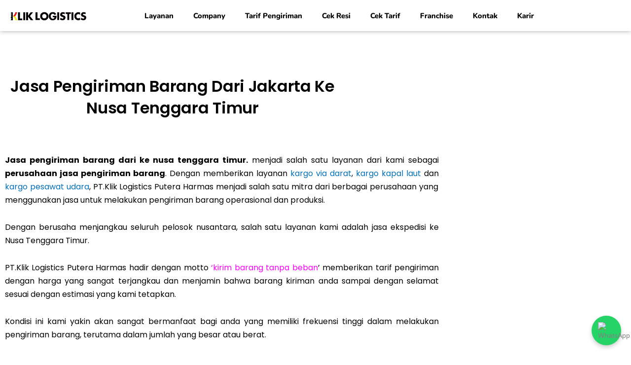

--- FILE ---
content_type: text/html; charset=UTF-8
request_url: https://kliklogistics.co.id/jasa-pengiriman-barang-dari-jakarta-ke-nusa-tenggara-timur/
body_size: 35203
content:
<!DOCTYPE html>
<html lang="id">
<head><script>(function(w,i,g){w[g]=w[g]||[];if(typeof w[g].push=='function')w[g].push(i)})
(window,'GTM-K5WBZ7L','google_tags_first_party');</script><script>(function(w,d,s,l){w[l]=w[l]||[];(function(){w[l].push(arguments);})('set', 'developer_id.dYzg1YT', true);
		w[l].push({'gtm.start':new Date().getTime(),event:'gtm.js'});var f=d.getElementsByTagName(s)[0],
		j=d.createElement(s);j.async=true;j.src='/vs06/';
		f.parentNode.insertBefore(j,f);
		})(window,document,'script','dataLayer');</script>
<meta charset="UTF-8">
<meta name="viewport" content="width=device-width, initial-scale=1">
	<link rel="profile" href="https://gmpg.org/xfn/11"> 
	            <style>
                .fit_content {
                    width: fit-content;
                }
                body .bd_toc_container {
                    transition: all 0.5s ease-in-out !important;
                }
                .bd_toc_header_title {
                    padding-right: 10px !important;
                }
                .bd_toc_container .bd_toc_wrapper .bd_toc_content {
                    display: none;
                }
            </style>
                    <style>
            .bd_toc_container {
                transition: ease-in-out .5s !important;
            }
            .bd_toc_container {
                border-top-left-radius:     4px;
                border-top-right-radius:    4px;
                border-bottom-right-radius: 4px;
                border-bottom-left-radius:  4px;
            }
            .bd_toc_container {
                box-shadow: 0px
                            4px
                            16px
                            0px
            rgba(0, 0, 0, 0.03);
            }
            .bd_toc_container.scroll-to-fixed-fixed {
                margin: 0 !important;
            }
            .bd_toc_wrapper .bd_toc_header .bd_toc_switcher_hide_show_icon .bd_toc_arrow {
                border-color: #2c2f32            }
            .bd_toc_wrapper .bd_toc_header:hover .bd_toc_switcher_hide_show_icon .bd_toc_arrow {
                border-color: #2c2f32            }
            .bd_toc_header {
                border-top-left-radius:     10px;
                border-top-right-radius:    10px;
                border-bottom-right-radius: 10px;
                border-bottom-left-radius:  10px;
            }
            .bd_toc_wrapper .bd_toc_wrapper_item .bd_toc_content .bd_toc_content_list ul li a {
                border-top-left-radius:     10px;
                border-top-right-radius:    10px;
                border-bottom-right-radius: 10px;
                border-bottom-left-radius:  10px;
            }
            .bd_toc_container .bd_toc_wrapper .bd_toc_content.list-type-disc ul li a:before {
                background-color: #2c2f32;
                top: calc( 0px + 7px );
                left: calc( 0px - 12px );
            }

        </style>
        <meta name='robots' content='index, follow, max-image-preview:large, max-snippet:-1, max-video-preview:-1' />
	<style>img:is([sizes="auto" i], [sizes^="auto," i]) { contain-intrinsic-size: 3000px 1500px }</style>
	
	<!-- This site is optimized with the Yoast SEO Premium plugin v26.7 (Yoast SEO v26.8) - https://yoast.com/product/yoast-seo-premium-wordpress/ -->
	<title>Jasa Pengiriman Barang dari Jakarta ke Nusa Tenggara Timur - Klik Logistics Jasa Ekspedisi &amp; Cargo Murah</title>
	<meta name="description" content="Kini pengiriman barang ke NTT jauh lebih murah, cepat, dan mudah hanya di Klik Logistics, nikmati tarif kirim barang murah ke NTT di sini." />
	<link rel="canonical" href="https://kliklogistics.co.id/jasa-pengiriman-barang-dari-jakarta-ke-nusa-tenggara-timur/" />
	<meta property="og:locale" content="id_ID" />
	<meta property="og:type" content="article" />
	<meta property="og:title" content="Jasa Pengiriman Barang dari Jakarta ke Nusa Tenggara Timur" />
	<meta property="og:description" content="Kini pengiriman barang ke NTT jauh lebih murah, cepat, dan mudah hanya di Klik Logistics, nikmati tarif kirim barang murah ke NTT di sini." />
	<meta property="og:url" content="https://kliklogistics.co.id/jasa-pengiriman-barang-dari-jakarta-ke-nusa-tenggara-timur/" />
	<meta property="og:site_name" content="Klik Logistics Jasa Ekspedisi &amp; Cargo Murah" />
	<meta property="article:publisher" content="https://www.facebook.com/profile.php?id=100093649122409" />
	<meta property="article:published_time" content="2016-01-28T03:34:34+00:00" />
	<meta property="article:modified_time" content="2024-10-17T09:39:24+00:00" />
	<meta property="og:image" content="https://kliklogistics.co.id/wp-content/uploads/2021/06/jasa-pengiriman-jakarta-kupang.jpg" />
	<meta name="author" content="Klik Logistics" />
	<meta name="twitter:card" content="summary_large_image" />
	<meta name="twitter:label1" content="Ditulis oleh" />
	<meta name="twitter:data1" content="Klik Logistics" />
	<meta name="twitter:label2" content="Estimasi waktu membaca" />
	<meta name="twitter:data2" content="4 menit" />
	<script type="application/ld+json" class="yoast-schema-graph">{"@context":"https://schema.org","@graph":[{"@type":"Article","@id":"https://kliklogistics.co.id/jasa-pengiriman-barang-dari-jakarta-ke-nusa-tenggara-timur/#article","isPartOf":{"@id":"https://kliklogistics.co.id/jasa-pengiriman-barang-dari-jakarta-ke-nusa-tenggara-timur/"},"author":{"name":"Klik Logistics","@id":"https://kliklogistics.co.id/#/schema/person/d232eea4a51a950b84ba6644761b82bc"},"headline":"Jasa Pengiriman Barang dari Jakarta ke Nusa Tenggara Timur","datePublished":"2016-01-28T03:34:34+00:00","dateModified":"2024-10-17T09:39:24+00:00","mainEntityOfPage":{"@id":"https://kliklogistics.co.id/jasa-pengiriman-barang-dari-jakarta-ke-nusa-tenggara-timur/"},"wordCount":592,"commentCount":0,"publisher":{"@id":"https://kliklogistics.co.id/#organization"},"image":{"@id":"https://kliklogistics.co.id/jasa-pengiriman-barang-dari-jakarta-ke-nusa-tenggara-timur/#primaryimage"},"thumbnailUrl":"https://kliklogistics.co.id/wp-content/uploads/2021/06/jasa-pengiriman-jakarta-kupang.jpg","keywords":["cargo","cargo murah","ekspedisi","ekspedisi murah","jasa cargo","jasa cargo murah","jasa ekspedisi","jasa ekspedisi murah","jasa kargo","jasa kargo murah","jasa pengiriman","jasa pengiriman murah","kargo","kargo murah"],"inLanguage":"id","potentialAction":[{"@type":"CommentAction","name":"Comment","target":["https://kliklogistics.co.id/jasa-pengiriman-barang-dari-jakarta-ke-nusa-tenggara-timur/#respond"]}]},{"@type":"WebPage","@id":"https://kliklogistics.co.id/jasa-pengiriman-barang-dari-jakarta-ke-nusa-tenggara-timur/","url":"https://kliklogistics.co.id/jasa-pengiriman-barang-dari-jakarta-ke-nusa-tenggara-timur/","name":"Jasa Pengiriman Barang dari Jakarta ke Nusa Tenggara Timur - Klik Logistics Jasa Ekspedisi &amp; Cargo Murah","isPartOf":{"@id":"https://kliklogistics.co.id/#website"},"primaryImageOfPage":{"@id":"https://kliklogistics.co.id/jasa-pengiriman-barang-dari-jakarta-ke-nusa-tenggara-timur/#primaryimage"},"image":{"@id":"https://kliklogistics.co.id/jasa-pengiriman-barang-dari-jakarta-ke-nusa-tenggara-timur/#primaryimage"},"thumbnailUrl":"https://kliklogistics.co.id/wp-content/uploads/2021/06/jasa-pengiriman-jakarta-kupang.jpg","datePublished":"2016-01-28T03:34:34+00:00","dateModified":"2024-10-17T09:39:24+00:00","description":"Kini pengiriman barang ke NTT jauh lebih murah, cepat, dan mudah hanya di Klik Logistics, nikmati tarif kirim barang murah ke NTT di sini.","breadcrumb":{"@id":"https://kliklogistics.co.id/jasa-pengiriman-barang-dari-jakarta-ke-nusa-tenggara-timur/#breadcrumb"},"inLanguage":"id","potentialAction":[{"@type":"ReadAction","target":["https://kliklogistics.co.id/jasa-pengiriman-barang-dari-jakarta-ke-nusa-tenggara-timur/"]}]},{"@type":"ImageObject","inLanguage":"id","@id":"https://kliklogistics.co.id/jasa-pengiriman-barang-dari-jakarta-ke-nusa-tenggara-timur/#primaryimage","url":"https://kliklogistics.co.id/wp-content/uploads/2021/06/jasa-pengiriman-jakarta-kupang.jpg","contentUrl":"https://kliklogistics.co.id/wp-content/uploads/2021/06/jasa-pengiriman-jakarta-kupang.jpg","width":640,"height":266,"caption":"jasa pengiriman jakarta kupang"},{"@type":"BreadcrumbList","@id":"https://kliklogistics.co.id/jasa-pengiriman-barang-dari-jakarta-ke-nusa-tenggara-timur/#breadcrumb","itemListElement":[{"@type":"ListItem","position":1,"name":"Home","item":"https://kliklogistics.co.id/"},{"@type":"ListItem","position":2,"name":"Jasa Pengiriman Barang dari Jakarta ke Nusa Tenggara Timur"}]},{"@type":"WebSite","@id":"https://kliklogistics.co.id/#website","url":"https://kliklogistics.co.id/","name":"Klik Logistics Jasa Ekspedisi Cargo Tarif Murah ke Seluruh Indonesia","description":"Ongkirnya Murah Terdengar Sampai Langit","publisher":{"@id":"https://kliklogistics.co.id/#organization"},"potentialAction":[{"@type":"SearchAction","target":{"@type":"EntryPoint","urlTemplate":"https://kliklogistics.co.id/?s={search_term_string}"},"query-input":{"@type":"PropertyValueSpecification","valueRequired":true,"valueName":"search_term_string"}}],"inLanguage":"id"},{"@type":"Organization","@id":"https://kliklogistics.co.id/#organization","name":"Klik Logistics Jasa Ekspedisi Cargo Tarif Murah ke Seluruh Indonesia","url":"https://kliklogistics.co.id/","logo":{"@type":"ImageObject","inLanguage":"id","@id":"https://kliklogistics.co.id/#/schema/logo/image/","url":"https://kliklogistics.co.id/wp-content/uploads/2021/12/klik-logistics1-1.png","contentUrl":"https://kliklogistics.co.id/wp-content/uploads/2021/12/klik-logistics1-1.png","width":300,"height":36,"caption":"Klik Logistics Jasa Ekspedisi Cargo Tarif Murah ke Seluruh Indonesia"},"image":{"@id":"https://kliklogistics.co.id/#/schema/logo/image/"},"sameAs":["https://www.facebook.com/profile.php?id=100093649122409","https://www.instagram.com/kliklogistics"]},{"@type":"Person","@id":"https://kliklogistics.co.id/#/schema/person/d232eea4a51a950b84ba6644761b82bc","name":"Klik Logistics","image":{"@type":"ImageObject","inLanguage":"id","@id":"https://kliklogistics.co.id/#/schema/person/image/","url":"https://secure.gravatar.com/avatar/e65290c7454f7169b1d42d26e0fd75cf8657b57b32f564212a157c27c876e839?s=96&r=g","contentUrl":"https://secure.gravatar.com/avatar/e65290c7454f7169b1d42d26e0fd75cf8657b57b32f564212a157c27c876e839?s=96&r=g","caption":"Klik Logistics"}}]}</script>
	<!-- / Yoast SEO Premium plugin. -->


<script>
window._wpemojiSettings = {"baseUrl":"https:\/\/s.w.org\/images\/core\/emoji\/16.0.1\/72x72\/","ext":".png","svgUrl":"https:\/\/s.w.org\/images\/core\/emoji\/16.0.1\/svg\/","svgExt":".svg","source":{"concatemoji":"https:\/\/kliklogistics.co.id\/wp-includes\/js\/wp-emoji-release.min.js?ver=6.8.3"}};
/*! This file is auto-generated */
!function(s,n){var o,i,e;function c(e){try{var t={supportTests:e,timestamp:(new Date).valueOf()};sessionStorage.setItem(o,JSON.stringify(t))}catch(e){}}function p(e,t,n){e.clearRect(0,0,e.canvas.width,e.canvas.height),e.fillText(t,0,0);var t=new Uint32Array(e.getImageData(0,0,e.canvas.width,e.canvas.height).data),a=(e.clearRect(0,0,e.canvas.width,e.canvas.height),e.fillText(n,0,0),new Uint32Array(e.getImageData(0,0,e.canvas.width,e.canvas.height).data));return t.every(function(e,t){return e===a[t]})}function u(e,t){e.clearRect(0,0,e.canvas.width,e.canvas.height),e.fillText(t,0,0);for(var n=e.getImageData(16,16,1,1),a=0;a<n.data.length;a++)if(0!==n.data[a])return!1;return!0}function f(e,t,n,a){switch(t){case"flag":return n(e,"\ud83c\udff3\ufe0f\u200d\u26a7\ufe0f","\ud83c\udff3\ufe0f\u200b\u26a7\ufe0f")?!1:!n(e,"\ud83c\udde8\ud83c\uddf6","\ud83c\udde8\u200b\ud83c\uddf6")&&!n(e,"\ud83c\udff4\udb40\udc67\udb40\udc62\udb40\udc65\udb40\udc6e\udb40\udc67\udb40\udc7f","\ud83c\udff4\u200b\udb40\udc67\u200b\udb40\udc62\u200b\udb40\udc65\u200b\udb40\udc6e\u200b\udb40\udc67\u200b\udb40\udc7f");case"emoji":return!a(e,"\ud83e\udedf")}return!1}function g(e,t,n,a){var r="undefined"!=typeof WorkerGlobalScope&&self instanceof WorkerGlobalScope?new OffscreenCanvas(300,150):s.createElement("canvas"),o=r.getContext("2d",{willReadFrequently:!0}),i=(o.textBaseline="top",o.font="600 32px Arial",{});return e.forEach(function(e){i[e]=t(o,e,n,a)}),i}function t(e){var t=s.createElement("script");t.src=e,t.defer=!0,s.head.appendChild(t)}"undefined"!=typeof Promise&&(o="wpEmojiSettingsSupports",i=["flag","emoji"],n.supports={everything:!0,everythingExceptFlag:!0},e=new Promise(function(e){s.addEventListener("DOMContentLoaded",e,{once:!0})}),new Promise(function(t){var n=function(){try{var e=JSON.parse(sessionStorage.getItem(o));if("object"==typeof e&&"number"==typeof e.timestamp&&(new Date).valueOf()<e.timestamp+604800&&"object"==typeof e.supportTests)return e.supportTests}catch(e){}return null}();if(!n){if("undefined"!=typeof Worker&&"undefined"!=typeof OffscreenCanvas&&"undefined"!=typeof URL&&URL.createObjectURL&&"undefined"!=typeof Blob)try{var e="postMessage("+g.toString()+"("+[JSON.stringify(i),f.toString(),p.toString(),u.toString()].join(",")+"));",a=new Blob([e],{type:"text/javascript"}),r=new Worker(URL.createObjectURL(a),{name:"wpTestEmojiSupports"});return void(r.onmessage=function(e){c(n=e.data),r.terminate(),t(n)})}catch(e){}c(n=g(i,f,p,u))}t(n)}).then(function(e){for(var t in e)n.supports[t]=e[t],n.supports.everything=n.supports.everything&&n.supports[t],"flag"!==t&&(n.supports.everythingExceptFlag=n.supports.everythingExceptFlag&&n.supports[t]);n.supports.everythingExceptFlag=n.supports.everythingExceptFlag&&!n.supports.flag,n.DOMReady=!1,n.readyCallback=function(){n.DOMReady=!0}}).then(function(){return e}).then(function(){var e;n.supports.everything||(n.readyCallback(),(e=n.source||{}).concatemoji?t(e.concatemoji):e.wpemoji&&e.twemoji&&(t(e.twemoji),t(e.wpemoji)))}))}((window,document),window._wpemojiSettings);
</script>
<link rel='stylesheet' id='astra-theme-css-css' href='https://kliklogistics.co.id/wp-content/themes/astra/assets/css/minified/style.min.css?ver=4.12.0' media='all' />
<link rel='stylesheet' id='astra-theme-dynamic-css' href='https://kliklogistics.co.id/wp-content/uploads/astra/astra-theme-dynamic-css-post-8094.css?ver=1768821917' media='all' />
<link rel='stylesheet' id='fluentform-elementor-widget-css' href='https://kliklogistics.co.id/wp-content/plugins/fluentform/assets/css/fluent-forms-elementor-widget.css?ver=6.1.14' media='all' />
<style id='wp-emoji-styles-inline-css'>

	img.wp-smiley, img.emoji {
		display: inline !important;
		border: none !important;
		box-shadow: none !important;
		height: 1em !important;
		width: 1em !important;
		margin: 0 0.07em !important;
		vertical-align: -0.1em !important;
		background: none !important;
		padding: 0 !important;
	}
</style>
<link rel='stylesheet' id='wp-block-library-css' href='https://kliklogistics.co.id/wp-includes/css/dist/block-library/style.min.css?ver=6.8.3' media='all' />
<style id='boomdevs-toc-style-inline-css'>
/*!********************************************************************************************************************************************************************************************************************************************************************!*\
  !*** css ./node_modules/css-loader/dist/cjs.js??ruleSet[1].rules[3].use[1]!./node_modules/postcss-loader/dist/cjs.js??ruleSet[1].rules[3].use[2]!./node_modules/sass-loader/dist/cjs.js??ruleSet[1].rules[3].use[3]!./includes/block-editor/assets/scss/edit.scss ***!
  \********************************************************************************************************************************************************************************************************************************************************************/
.is-root-container .is-selected.wp-block-boomdevs-toc:focus {
  outline: none;
}

.wp-block-boomdevs-toc .bd_toc_block_wrapper {
  background-color: #EFF7FF;
  border: 1px solid #D4ECFF;
  border-radius: 10px;
  padding: 15px;
  font-family: inherit;
  display: flex;
  align-items: center;
}
.wp-block-boomdevs-toc .bd_toc_block_wrapper img {
  width: 60px;
  margin-right: 20px;
}
.wp-block-boomdevs-toc .bd_toc_block_wrapper h2 {
  font-size: 20px !important;
  margin: 0;
}

/*# sourceMappingURL=index.css.map*/
</style>
<link rel='stylesheet' id='nta-css-popup-css' href='https://kliklogistics.co.id/wp-content/plugins/whatsapp-for-wordpress/assets/dist/css/style.css?ver=6.8.3' media='all' />
<style id='global-styles-inline-css'>
:root{--wp--preset--aspect-ratio--square: 1;--wp--preset--aspect-ratio--4-3: 4/3;--wp--preset--aspect-ratio--3-4: 3/4;--wp--preset--aspect-ratio--3-2: 3/2;--wp--preset--aspect-ratio--2-3: 2/3;--wp--preset--aspect-ratio--16-9: 16/9;--wp--preset--aspect-ratio--9-16: 9/16;--wp--preset--color--black: #000000;--wp--preset--color--cyan-bluish-gray: #abb8c3;--wp--preset--color--white: #ffffff;--wp--preset--color--pale-pink: #f78da7;--wp--preset--color--vivid-red: #cf2e2e;--wp--preset--color--luminous-vivid-orange: #ff6900;--wp--preset--color--luminous-vivid-amber: #fcb900;--wp--preset--color--light-green-cyan: #7bdcb5;--wp--preset--color--vivid-green-cyan: #00d084;--wp--preset--color--pale-cyan-blue: #8ed1fc;--wp--preset--color--vivid-cyan-blue: #0693e3;--wp--preset--color--vivid-purple: #9b51e0;--wp--preset--color--ast-global-color-0: var(--ast-global-color-0);--wp--preset--color--ast-global-color-1: var(--ast-global-color-1);--wp--preset--color--ast-global-color-2: var(--ast-global-color-2);--wp--preset--color--ast-global-color-3: var(--ast-global-color-3);--wp--preset--color--ast-global-color-4: var(--ast-global-color-4);--wp--preset--color--ast-global-color-5: var(--ast-global-color-5);--wp--preset--color--ast-global-color-6: var(--ast-global-color-6);--wp--preset--color--ast-global-color-7: var(--ast-global-color-7);--wp--preset--color--ast-global-color-8: var(--ast-global-color-8);--wp--preset--gradient--vivid-cyan-blue-to-vivid-purple: linear-gradient(135deg,rgba(6,147,227,1) 0%,rgb(155,81,224) 100%);--wp--preset--gradient--light-green-cyan-to-vivid-green-cyan: linear-gradient(135deg,rgb(122,220,180) 0%,rgb(0,208,130) 100%);--wp--preset--gradient--luminous-vivid-amber-to-luminous-vivid-orange: linear-gradient(135deg,rgba(252,185,0,1) 0%,rgba(255,105,0,1) 100%);--wp--preset--gradient--luminous-vivid-orange-to-vivid-red: linear-gradient(135deg,rgba(255,105,0,1) 0%,rgb(207,46,46) 100%);--wp--preset--gradient--very-light-gray-to-cyan-bluish-gray: linear-gradient(135deg,rgb(238,238,238) 0%,rgb(169,184,195) 100%);--wp--preset--gradient--cool-to-warm-spectrum: linear-gradient(135deg,rgb(74,234,220) 0%,rgb(151,120,209) 20%,rgb(207,42,186) 40%,rgb(238,44,130) 60%,rgb(251,105,98) 80%,rgb(254,248,76) 100%);--wp--preset--gradient--blush-light-purple: linear-gradient(135deg,rgb(255,206,236) 0%,rgb(152,150,240) 100%);--wp--preset--gradient--blush-bordeaux: linear-gradient(135deg,rgb(254,205,165) 0%,rgb(254,45,45) 50%,rgb(107,0,62) 100%);--wp--preset--gradient--luminous-dusk: linear-gradient(135deg,rgb(255,203,112) 0%,rgb(199,81,192) 50%,rgb(65,88,208) 100%);--wp--preset--gradient--pale-ocean: linear-gradient(135deg,rgb(255,245,203) 0%,rgb(182,227,212) 50%,rgb(51,167,181) 100%);--wp--preset--gradient--electric-grass: linear-gradient(135deg,rgb(202,248,128) 0%,rgb(113,206,126) 100%);--wp--preset--gradient--midnight: linear-gradient(135deg,rgb(2,3,129) 0%,rgb(40,116,252) 100%);--wp--preset--font-size--small: 13px;--wp--preset--font-size--medium: 20px;--wp--preset--font-size--large: 36px;--wp--preset--font-size--x-large: 42px;--wp--preset--spacing--20: 0.44rem;--wp--preset--spacing--30: 0.67rem;--wp--preset--spacing--40: 1rem;--wp--preset--spacing--50: 1.5rem;--wp--preset--spacing--60: 2.25rem;--wp--preset--spacing--70: 3.38rem;--wp--preset--spacing--80: 5.06rem;--wp--preset--shadow--natural: 6px 6px 9px rgba(0, 0, 0, 0.2);--wp--preset--shadow--deep: 12px 12px 50px rgba(0, 0, 0, 0.4);--wp--preset--shadow--sharp: 6px 6px 0px rgba(0, 0, 0, 0.2);--wp--preset--shadow--outlined: 6px 6px 0px -3px rgba(255, 255, 255, 1), 6px 6px rgba(0, 0, 0, 1);--wp--preset--shadow--crisp: 6px 6px 0px rgba(0, 0, 0, 1);}:root { --wp--style--global--content-size: var(--wp--custom--ast-content-width-size);--wp--style--global--wide-size: var(--wp--custom--ast-wide-width-size); }:where(body) { margin: 0; }.wp-site-blocks > .alignleft { float: left; margin-right: 2em; }.wp-site-blocks > .alignright { float: right; margin-left: 2em; }.wp-site-blocks > .aligncenter { justify-content: center; margin-left: auto; margin-right: auto; }:where(.wp-site-blocks) > * { margin-block-start: 24px; margin-block-end: 0; }:where(.wp-site-blocks) > :first-child { margin-block-start: 0; }:where(.wp-site-blocks) > :last-child { margin-block-end: 0; }:root { --wp--style--block-gap: 24px; }:root :where(.is-layout-flow) > :first-child{margin-block-start: 0;}:root :where(.is-layout-flow) > :last-child{margin-block-end: 0;}:root :where(.is-layout-flow) > *{margin-block-start: 24px;margin-block-end: 0;}:root :where(.is-layout-constrained) > :first-child{margin-block-start: 0;}:root :where(.is-layout-constrained) > :last-child{margin-block-end: 0;}:root :where(.is-layout-constrained) > *{margin-block-start: 24px;margin-block-end: 0;}:root :where(.is-layout-flex){gap: 24px;}:root :where(.is-layout-grid){gap: 24px;}.is-layout-flow > .alignleft{float: left;margin-inline-start: 0;margin-inline-end: 2em;}.is-layout-flow > .alignright{float: right;margin-inline-start: 2em;margin-inline-end: 0;}.is-layout-flow > .aligncenter{margin-left: auto !important;margin-right: auto !important;}.is-layout-constrained > .alignleft{float: left;margin-inline-start: 0;margin-inline-end: 2em;}.is-layout-constrained > .alignright{float: right;margin-inline-start: 2em;margin-inline-end: 0;}.is-layout-constrained > .aligncenter{margin-left: auto !important;margin-right: auto !important;}.is-layout-constrained > :where(:not(.alignleft):not(.alignright):not(.alignfull)){max-width: var(--wp--style--global--content-size);margin-left: auto !important;margin-right: auto !important;}.is-layout-constrained > .alignwide{max-width: var(--wp--style--global--wide-size);}body .is-layout-flex{display: flex;}.is-layout-flex{flex-wrap: wrap;align-items: center;}.is-layout-flex > :is(*, div){margin: 0;}body .is-layout-grid{display: grid;}.is-layout-grid > :is(*, div){margin: 0;}body{padding-top: 0px;padding-right: 0px;padding-bottom: 0px;padding-left: 0px;}a:where(:not(.wp-element-button)){text-decoration: none;}:root :where(.wp-element-button, .wp-block-button__link){background-color: #32373c;border-width: 0;color: #fff;font-family: inherit;font-size: inherit;line-height: inherit;padding: calc(0.667em + 2px) calc(1.333em + 2px);text-decoration: none;}.has-black-color{color: var(--wp--preset--color--black) !important;}.has-cyan-bluish-gray-color{color: var(--wp--preset--color--cyan-bluish-gray) !important;}.has-white-color{color: var(--wp--preset--color--white) !important;}.has-pale-pink-color{color: var(--wp--preset--color--pale-pink) !important;}.has-vivid-red-color{color: var(--wp--preset--color--vivid-red) !important;}.has-luminous-vivid-orange-color{color: var(--wp--preset--color--luminous-vivid-orange) !important;}.has-luminous-vivid-amber-color{color: var(--wp--preset--color--luminous-vivid-amber) !important;}.has-light-green-cyan-color{color: var(--wp--preset--color--light-green-cyan) !important;}.has-vivid-green-cyan-color{color: var(--wp--preset--color--vivid-green-cyan) !important;}.has-pale-cyan-blue-color{color: var(--wp--preset--color--pale-cyan-blue) !important;}.has-vivid-cyan-blue-color{color: var(--wp--preset--color--vivid-cyan-blue) !important;}.has-vivid-purple-color{color: var(--wp--preset--color--vivid-purple) !important;}.has-ast-global-color-0-color{color: var(--wp--preset--color--ast-global-color-0) !important;}.has-ast-global-color-1-color{color: var(--wp--preset--color--ast-global-color-1) !important;}.has-ast-global-color-2-color{color: var(--wp--preset--color--ast-global-color-2) !important;}.has-ast-global-color-3-color{color: var(--wp--preset--color--ast-global-color-3) !important;}.has-ast-global-color-4-color{color: var(--wp--preset--color--ast-global-color-4) !important;}.has-ast-global-color-5-color{color: var(--wp--preset--color--ast-global-color-5) !important;}.has-ast-global-color-6-color{color: var(--wp--preset--color--ast-global-color-6) !important;}.has-ast-global-color-7-color{color: var(--wp--preset--color--ast-global-color-7) !important;}.has-ast-global-color-8-color{color: var(--wp--preset--color--ast-global-color-8) !important;}.has-black-background-color{background-color: var(--wp--preset--color--black) !important;}.has-cyan-bluish-gray-background-color{background-color: var(--wp--preset--color--cyan-bluish-gray) !important;}.has-white-background-color{background-color: var(--wp--preset--color--white) !important;}.has-pale-pink-background-color{background-color: var(--wp--preset--color--pale-pink) !important;}.has-vivid-red-background-color{background-color: var(--wp--preset--color--vivid-red) !important;}.has-luminous-vivid-orange-background-color{background-color: var(--wp--preset--color--luminous-vivid-orange) !important;}.has-luminous-vivid-amber-background-color{background-color: var(--wp--preset--color--luminous-vivid-amber) !important;}.has-light-green-cyan-background-color{background-color: var(--wp--preset--color--light-green-cyan) !important;}.has-vivid-green-cyan-background-color{background-color: var(--wp--preset--color--vivid-green-cyan) !important;}.has-pale-cyan-blue-background-color{background-color: var(--wp--preset--color--pale-cyan-blue) !important;}.has-vivid-cyan-blue-background-color{background-color: var(--wp--preset--color--vivid-cyan-blue) !important;}.has-vivid-purple-background-color{background-color: var(--wp--preset--color--vivid-purple) !important;}.has-ast-global-color-0-background-color{background-color: var(--wp--preset--color--ast-global-color-0) !important;}.has-ast-global-color-1-background-color{background-color: var(--wp--preset--color--ast-global-color-1) !important;}.has-ast-global-color-2-background-color{background-color: var(--wp--preset--color--ast-global-color-2) !important;}.has-ast-global-color-3-background-color{background-color: var(--wp--preset--color--ast-global-color-3) !important;}.has-ast-global-color-4-background-color{background-color: var(--wp--preset--color--ast-global-color-4) !important;}.has-ast-global-color-5-background-color{background-color: var(--wp--preset--color--ast-global-color-5) !important;}.has-ast-global-color-6-background-color{background-color: var(--wp--preset--color--ast-global-color-6) !important;}.has-ast-global-color-7-background-color{background-color: var(--wp--preset--color--ast-global-color-7) !important;}.has-ast-global-color-8-background-color{background-color: var(--wp--preset--color--ast-global-color-8) !important;}.has-black-border-color{border-color: var(--wp--preset--color--black) !important;}.has-cyan-bluish-gray-border-color{border-color: var(--wp--preset--color--cyan-bluish-gray) !important;}.has-white-border-color{border-color: var(--wp--preset--color--white) !important;}.has-pale-pink-border-color{border-color: var(--wp--preset--color--pale-pink) !important;}.has-vivid-red-border-color{border-color: var(--wp--preset--color--vivid-red) !important;}.has-luminous-vivid-orange-border-color{border-color: var(--wp--preset--color--luminous-vivid-orange) !important;}.has-luminous-vivid-amber-border-color{border-color: var(--wp--preset--color--luminous-vivid-amber) !important;}.has-light-green-cyan-border-color{border-color: var(--wp--preset--color--light-green-cyan) !important;}.has-vivid-green-cyan-border-color{border-color: var(--wp--preset--color--vivid-green-cyan) !important;}.has-pale-cyan-blue-border-color{border-color: var(--wp--preset--color--pale-cyan-blue) !important;}.has-vivid-cyan-blue-border-color{border-color: var(--wp--preset--color--vivid-cyan-blue) !important;}.has-vivid-purple-border-color{border-color: var(--wp--preset--color--vivid-purple) !important;}.has-ast-global-color-0-border-color{border-color: var(--wp--preset--color--ast-global-color-0) !important;}.has-ast-global-color-1-border-color{border-color: var(--wp--preset--color--ast-global-color-1) !important;}.has-ast-global-color-2-border-color{border-color: var(--wp--preset--color--ast-global-color-2) !important;}.has-ast-global-color-3-border-color{border-color: var(--wp--preset--color--ast-global-color-3) !important;}.has-ast-global-color-4-border-color{border-color: var(--wp--preset--color--ast-global-color-4) !important;}.has-ast-global-color-5-border-color{border-color: var(--wp--preset--color--ast-global-color-5) !important;}.has-ast-global-color-6-border-color{border-color: var(--wp--preset--color--ast-global-color-6) !important;}.has-ast-global-color-7-border-color{border-color: var(--wp--preset--color--ast-global-color-7) !important;}.has-ast-global-color-8-border-color{border-color: var(--wp--preset--color--ast-global-color-8) !important;}.has-vivid-cyan-blue-to-vivid-purple-gradient-background{background: var(--wp--preset--gradient--vivid-cyan-blue-to-vivid-purple) !important;}.has-light-green-cyan-to-vivid-green-cyan-gradient-background{background: var(--wp--preset--gradient--light-green-cyan-to-vivid-green-cyan) !important;}.has-luminous-vivid-amber-to-luminous-vivid-orange-gradient-background{background: var(--wp--preset--gradient--luminous-vivid-amber-to-luminous-vivid-orange) !important;}.has-luminous-vivid-orange-to-vivid-red-gradient-background{background: var(--wp--preset--gradient--luminous-vivid-orange-to-vivid-red) !important;}.has-very-light-gray-to-cyan-bluish-gray-gradient-background{background: var(--wp--preset--gradient--very-light-gray-to-cyan-bluish-gray) !important;}.has-cool-to-warm-spectrum-gradient-background{background: var(--wp--preset--gradient--cool-to-warm-spectrum) !important;}.has-blush-light-purple-gradient-background{background: var(--wp--preset--gradient--blush-light-purple) !important;}.has-blush-bordeaux-gradient-background{background: var(--wp--preset--gradient--blush-bordeaux) !important;}.has-luminous-dusk-gradient-background{background: var(--wp--preset--gradient--luminous-dusk) !important;}.has-pale-ocean-gradient-background{background: var(--wp--preset--gradient--pale-ocean) !important;}.has-electric-grass-gradient-background{background: var(--wp--preset--gradient--electric-grass) !important;}.has-midnight-gradient-background{background: var(--wp--preset--gradient--midnight) !important;}.has-small-font-size{font-size: var(--wp--preset--font-size--small) !important;}.has-medium-font-size{font-size: var(--wp--preset--font-size--medium) !important;}.has-large-font-size{font-size: var(--wp--preset--font-size--large) !important;}.has-x-large-font-size{font-size: var(--wp--preset--font-size--x-large) !important;}
:root :where(.wp-block-pullquote){font-size: 1.5em;line-height: 1.6;}
</style>
<link rel='stylesheet' id='kk-star-ratings-css' href='https://kliklogistics.co.id/wp-content/plugins/kk-star-ratings/src/core/public/css/kk-star-ratings.min.css?ver=5.4.10.3' media='all' />
<link rel='stylesheet' id='dashicons-css' href='https://kliklogistics.co.id/wp-includes/css/dashicons.min.css?ver=6.8.3' media='all' />
<link rel='stylesheet' id='admin-bar-css' href='https://kliklogistics.co.id/wp-includes/css/admin-bar.min.css?ver=6.8.3' media='all' />
<style id='admin-bar-inline-css'>

    /* Hide CanvasJS credits for P404 charts specifically */
    #p404RedirectChart .canvasjs-chart-credit {
        display: none !important;
    }
    
    #p404RedirectChart canvas {
        border-radius: 6px;
    }

    .p404-redirect-adminbar-weekly-title {
        font-weight: bold;
        font-size: 14px;
        color: #fff;
        margin-bottom: 6px;
    }

    #wpadminbar #wp-admin-bar-p404_free_top_button .ab-icon:before {
        content: "\f103";
        color: #dc3545;
        top: 3px;
    }
    
    #wp-admin-bar-p404_free_top_button .ab-item {
        min-width: 80px !important;
        padding: 0px !important;
    }
    
    /* Ensure proper positioning and z-index for P404 dropdown */
    .p404-redirect-adminbar-dropdown-wrap { 
        min-width: 0; 
        padding: 0;
        position: static !important;
    }
    
    #wpadminbar #wp-admin-bar-p404_free_top_button_dropdown {
        position: static !important;
    }
    
    #wpadminbar #wp-admin-bar-p404_free_top_button_dropdown .ab-item {
        padding: 0 !important;
        margin: 0 !important;
    }
    
    .p404-redirect-dropdown-container {
        min-width: 340px;
        padding: 18px 18px 12px 18px;
        background: #23282d !important;
        color: #fff;
        border-radius: 12px;
        box-shadow: 0 8px 32px rgba(0,0,0,0.25);
        margin-top: 10px;
        position: relative !important;
        z-index: 999999 !important;
        display: block !important;
        border: 1px solid #444;
    }
    
    /* Ensure P404 dropdown appears on hover */
    #wpadminbar #wp-admin-bar-p404_free_top_button .p404-redirect-dropdown-container { 
        display: none !important;
    }
    
    #wpadminbar #wp-admin-bar-p404_free_top_button:hover .p404-redirect-dropdown-container { 
        display: block !important;
    }
    
    #wpadminbar #wp-admin-bar-p404_free_top_button:hover #wp-admin-bar-p404_free_top_button_dropdown .p404-redirect-dropdown-container {
        display: block !important;
    }
    
    .p404-redirect-card {
        background: #2c3338;
        border-radius: 8px;
        padding: 18px 18px 12px 18px;
        box-shadow: 0 2px 8px rgba(0,0,0,0.07);
        display: flex;
        flex-direction: column;
        align-items: flex-start;
        border: 1px solid #444;
    }
    
    .p404-redirect-btn {
        display: inline-block;
        background: #dc3545;
        color: #fff !important;
        font-weight: bold;
        padding: 5px 22px;
        border-radius: 8px;
        text-decoration: none;
        font-size: 17px;
        transition: background 0.2s, box-shadow 0.2s;
        margin-top: 8px;
        box-shadow: 0 2px 8px rgba(220,53,69,0.15);
        text-align: center;
        line-height: 1.6;
    }
    
    .p404-redirect-btn:hover {
        background: #c82333;
        color: #fff !important;
        box-shadow: 0 4px 16px rgba(220,53,69,0.25);
    }
    
    /* Prevent conflicts with other admin bar dropdowns */
    #wpadminbar .ab-top-menu > li:hover > .ab-item,
    #wpadminbar .ab-top-menu > li.hover > .ab-item {
        z-index: auto;
    }
    
    #wpadminbar #wp-admin-bar-p404_free_top_button:hover > .ab-item {
        z-index: 999998 !important;
    }
    
</style>
<link rel='stylesheet' id='boomdevs-toc-css' href='https://kliklogistics.co.id/wp-content/plugins/top-table-of-contents/public/css/boomdevs-toc-public.css?ver=1.3.31' media='all' />
<link rel='stylesheet' id='ivory-search-styles-css' href='https://kliklogistics.co.id/wp-content/plugins/add-search-to-menu/public/css/ivory-search.min.css?ver=5.5.13' media='all' />
<link rel='stylesheet' id='htbbootstrap-css' href='https://kliklogistics.co.id/wp-content/plugins/ht-mega-for-elementor/assets/css/htbbootstrap.css?ver=3.0.4' media='all' />
<link rel='stylesheet' id='font-awesome-css' href='https://kliklogistics.co.id/wp-content/plugins/elementor/assets/lib/font-awesome/css/font-awesome.min.css?ver=4.7.0' media='all' />
<link rel='stylesheet' id='htmega-animation-css' href='https://kliklogistics.co.id/wp-content/plugins/ht-mega-for-elementor/assets/css/animation.css?ver=3.0.4' media='all' />
<link rel='stylesheet' id='htmega-keyframes-css' href='https://kliklogistics.co.id/wp-content/plugins/ht-mega-for-elementor/assets/css/htmega-keyframes.css?ver=3.0.4' media='all' />
<link rel='stylesheet' id='htmega-global-style-min-css' href='https://kliklogistics.co.id/wp-content/plugins/ht-mega-for-elementor/assets/css/htmega-global-style.min.css?ver=3.0.4' media='all' />
<link rel='stylesheet' id='chld_thm_cfg_child-css' href='https://kliklogistics.co.id/wp-content/themes/astra-child/style.css?ver=4.8.12.1739952796' media='all' />
<link rel='stylesheet' id='astra-addon-css-css' href='https://kliklogistics.co.id/wp-content/uploads/astra-addon/astra-addon-696fb4daddd038-89511939.css?ver=4.12.0' media='all' />
<link rel='stylesheet' id='astra-addon-dynamic-css' href='https://kliklogistics.co.id/wp-content/uploads/astra-addon/astra-addon-dynamic-css-post-8094.css?ver=1768821917' media='all' />
<link rel='stylesheet' id='elementor-frontend-css' href='https://kliklogistics.co.id/wp-content/plugins/elementor/assets/css/frontend.min.css?ver=3.34.1' media='all' />
<link rel='stylesheet' id='widget-image-css' href='https://kliklogistics.co.id/wp-content/plugins/elementor/assets/css/widget-image.min.css?ver=3.34.1' media='all' />
<link rel='stylesheet' id='widget-nav-menu-css' href='https://kliklogistics.co.id/wp-content/plugins/elementor-pro/assets/css/widget-nav-menu.min.css?ver=3.33.1' media='all' />
<link rel='stylesheet' id='widget-heading-css' href='https://kliklogistics.co.id/wp-content/plugins/elementor/assets/css/widget-heading.min.css?ver=3.34.1' media='all' />
<link rel='stylesheet' id='widget-breadcrumbs-css' href='https://kliklogistics.co.id/wp-content/plugins/elementor-pro/assets/css/widget-breadcrumbs.min.css?ver=3.33.1' media='all' />
<link rel='stylesheet' id='widget-toggle-css' href='https://kliklogistics.co.id/wp-content/plugins/elementor/assets/css/widget-toggle.min.css?ver=3.34.1' media='all' />
<link rel='stylesheet' id='widget-icon-list-css' href='https://kliklogistics.co.id/wp-content/plugins/elementor/assets/css/widget-icon-list.min.css?ver=3.34.1' media='all' />
<link rel='stylesheet' id='widget-social-icons-css' href='https://kliklogistics.co.id/wp-content/plugins/elementor/assets/css/widget-social-icons.min.css?ver=3.34.1' media='all' />
<link rel='stylesheet' id='e-apple-webkit-css' href='https://kliklogistics.co.id/wp-content/plugins/elementor/assets/css/conditionals/apple-webkit.min.css?ver=3.34.1' media='all' />
<link rel='stylesheet' id='widget-divider-css' href='https://kliklogistics.co.id/wp-content/plugins/elementor/assets/css/widget-divider.min.css?ver=3.34.1' media='all' />
<link rel='stylesheet' id='widget-post-navigation-css' href='https://kliklogistics.co.id/wp-content/plugins/elementor-pro/assets/css/widget-post-navigation.min.css?ver=3.33.1' media='all' />
<link rel='stylesheet' id='elementor-post-41200-css' href='https://kliklogistics.co.id/wp-content/uploads/elementor/css/post-41200.css?ver=1768923633' media='all' />
<link rel='stylesheet' id='uael-frontend-css' href='https://kliklogistics.co.id/wp-content/plugins/ultimate-elementor/assets/min-css/uael-frontend.min.css?ver=1.42.2' media='all' />
<link rel='stylesheet' id='uael-teammember-social-icons-css' href='https://kliklogistics.co.id/wp-content/plugins/elementor/assets/css/widget-social-icons.min.css?ver=3.24.0' media='all' />
<link rel='stylesheet' id='uael-social-share-icons-brands-css' href='https://kliklogistics.co.id/wp-content/plugins/elementor/assets/lib/font-awesome/css/brands.css?ver=5.15.3' media='all' />
<link rel='stylesheet' id='uael-social-share-icons-fontawesome-css' href='https://kliklogistics.co.id/wp-content/plugins/elementor/assets/lib/font-awesome/css/fontawesome.css?ver=5.15.3' media='all' />
<link rel='stylesheet' id='uael-nav-menu-icons-css' href='https://kliklogistics.co.id/wp-content/plugins/elementor/assets/lib/font-awesome/css/solid.css?ver=5.15.3' media='all' />
<link rel='stylesheet' id='elementor-post-774480-css' href='https://kliklogistics.co.id/wp-content/uploads/elementor/css/post-774480.css?ver=1768923653' media='all' />
<link rel='stylesheet' id='elementor-post-782817-css' href='https://kliklogistics.co.id/wp-content/uploads/elementor/css/post-782817.css?ver=1768923634' media='all' />
<link rel='stylesheet' id='elementor-post-41686-css' href='https://kliklogistics.co.id/wp-content/uploads/elementor/css/post-41686.css?ver=1768923653' media='all' />
<link rel='stylesheet' id='tablepress-default-css' href='https://kliklogistics.co.id/wp-content/tablepress-combined.min.css?ver=72' media='all' />
<link rel='stylesheet' id='elementor-gf-local-nunito-css' href='https://kliklogistics.co.id/wp-content/uploads/elementor/google-fonts/css/nunito.css?ver=1742799158' media='all' />
<link rel='stylesheet' id='elementor-gf-local-nunitosans-css' href='https://kliklogistics.co.id/wp-content/uploads/elementor/google-fonts/css/nunitosans.css?ver=1742799159' media='all' />
<link rel='stylesheet' id='elementor-gf-local-worksans-css' href='https://kliklogistics.co.id/wp-content/uploads/elementor/google-fonts/css/worksans.css?ver=1742799160' media='all' />
<link rel='stylesheet' id='elementor-gf-local-poppins-css' href='https://kliklogistics.co.id/wp-content/uploads/elementor/google-fonts/css/poppins.css?ver=1742799160' media='all' />
<script src="https://kliklogistics.co.id/wp-includes/js/jquery/jquery.min.js?ver=3.7.1" id="jquery-core-js"></script>
<script src="https://kliklogistics.co.id/wp-includes/js/jquery/jquery-migrate.min.js?ver=3.4.1" id="jquery-migrate-js"></script>
<script src="https://kliklogistics.co.id/wp-content/themes/astra/assets/js/minified/flexibility.min.js?ver=4.12.0" id="astra-flexibility-js"></script>
<script id="astra-flexibility-js-after">
typeof flexibility !== "undefined" && flexibility(document.documentElement);
</script>
<link rel="https://api.w.org/" href="https://kliklogistics.co.id/wp-json/" /><link rel="alternate" title="JSON" type="application/json" href="https://kliklogistics.co.id/wp-json/wp/v2/posts/8094" /><link rel="EditURI" type="application/rsd+xml" title="RSD" href="https://kliklogistics.co.id/xmlrpc.php?rsd" />
<meta name="generator" content="WordPress 6.8.3" />
<link rel='shortlink' href='https://kliklogistics.co.id/?p=8094' />
<link rel="alternate" title="oEmbed (JSON)" type="application/json+oembed" href="https://kliklogistics.co.id/wp-json/oembed/1.0/embed?url=https%3A%2F%2Fkliklogistics.co.id%2Fjasa-pengiriman-barang-dari-jakarta-ke-nusa-tenggara-timur%2F" />
<link rel="alternate" title="oEmbed (XML)" type="text/xml+oembed" href="https://kliklogistics.co.id/wp-json/oembed/1.0/embed?url=https%3A%2F%2Fkliklogistics.co.id%2Fjasa-pengiriman-barang-dari-jakarta-ke-nusa-tenggara-timur%2F&#038;format=xml" />
<!-- Meta Pixel Code -->
<script>
!function(f,b,e,v,n,t,s)
{if(f.fbq)return;n=f.fbq=function(){n.callMethod?
n.callMethod.apply(n,arguments):n.queue.push(arguments)};
if(!f._fbq)f._fbq=n;n.push=n;n.loaded=!0;n.version='2.0';
n.queue=[];t=b.createElement(e);t.async=!0;
t.src=v;s=b.getElementsByTagName(e)[0];
s.parentNode.insertBefore(t,s)}(window, document,'script',
'https://connect.facebook.net/en_US/fbevents.js');
fbq('init', '518767286734155');
fbq('track', 'PageView');
</script>
<noscript><img height="1" width="1" alt="" style="display:none" src="https://www.facebook.com/tr?id=518767286734155&ev=PageView&noscript=1"/></noscript>
<!-- End Meta Pixel Code -->


<!-- Google Tag Manager -->
<script>(function(w,d,s,l,i){w[l]=w[l]||[];w[l].push({'gtm.start':
new Date().getTime(),event:'gtm.js'});var f=d.getElementsByTagName(s)[0],
j=d.createElement(s),dl=l!='dataLayer'?'&l='+l:'';j.async=true;j.src=
'https://www.googletagmanager.com/gtm.js?id='+i+dl;f.parentNode.insertBefore(j,f);
})(window,document,'script','dataLayer','GTM-K5WBZ7L');</script>
<!-- End Google Tag Manager -->
<!-- Global site tag (gtag.js) - Google Ads: 709477090 -->

<script async src="https://www.googletagmanager.com/gtag/js?id=AW-709477090"></script>
<script>
  window.dataLayer = window.dataLayer || [];
  function gtag(){dataLayer.push(arguments);}
  gtag('js', new Date());

  gtag('config', 'AW-709477090');
</script>


<meta name="p:domain_verify" content="587a20b9178b4d6e82df559f13fc6009"/><!-- Google Tag Manager -->
<script>(function(w,d,s,l,i){w[l]=w[l]||[];w[l].push({'gtm.start':
new Date().getTime(),event:'gtm.js'});var f=d.getElementsByTagName(s)[0],
j=d.createElement(s),dl=l!='dataLayer'?'&l='+l:'';j.async=true;j.src=
'https://www.googletagmanager.com/gtm.js?id='+i+dl;f.parentNode.insertBefore(j,f);
})(window,document,'script','dataLayer','GTM-K5WBZ7L');</script>
<!-- End Google Tag Manager -->
<style>
	span.flex-1 {
		display:none!important;
	}
</style>
<script src="https://analytics.ahrefs.com/analytics.js" data-key="8GYnzMGxKFH0ittMV6T5TQ" async></script>



<script type="text/javascript">
    (function(c,l,a,r,i,t,y){
        c[a]=c[a]||function(){(c[a].q=c[a].q||[]).push(arguments)};
        t=l.createElement(r);t.async=1;t.src="https://www.clarity.ms/tag/"+i;
        y=l.getElementsByTagName(r)[0];y.parentNode.insertBefore(t,y);
    })(window, document, "clarity", "script", "q9lkae2f0b");
</script>
<meta name="ahrefs-site-verification" content="2d10cbe3ed428c41def0bdbc29cc764250542fddcae9a0e9e636c91cb447d127">
<meta name="generator" content="Elementor 3.34.1; features: e_font_icon_svg, additional_custom_breakpoints; settings: css_print_method-external, google_font-enabled, font_display-auto">
			<style>
				.e-con.e-parent:nth-of-type(n+4):not(.e-lazyloaded):not(.e-no-lazyload),
				.e-con.e-parent:nth-of-type(n+4):not(.e-lazyloaded):not(.e-no-lazyload) * {
					background-image: none !important;
				}
				@media screen and (max-height: 1024px) {
					.e-con.e-parent:nth-of-type(n+3):not(.e-lazyloaded):not(.e-no-lazyload),
					.e-con.e-parent:nth-of-type(n+3):not(.e-lazyloaded):not(.e-no-lazyload) * {
						background-image: none !important;
					}
				}
				@media screen and (max-height: 640px) {
					.e-con.e-parent:nth-of-type(n+2):not(.e-lazyloaded):not(.e-no-lazyload),
					.e-con.e-parent:nth-of-type(n+2):not(.e-lazyloaded):not(.e-no-lazyload) * {
						background-image: none !important;
					}
				}
			</style>
			<script id='nitro-telemetry-meta' nitro-exclude>window.NPTelemetryMetadata={missReason: (!window.NITROPACK_STATE ? 'cache not found' : 'hit'),pageType: 'post',isEligibleForOptimization: true,}</script><script id='nitro-generic' nitro-exclude>(()=>{window.NitroPack=window.NitroPack||{coreVersion:"na",isCounted:!1};let e=document.createElement("script");if(e.src="https://nitroscripts.com/CIVvNUawGsgXjZgjjAXYIteYbPmRQrBk",e.async=!0,e.id="nitro-script",document.head.appendChild(e),!window.NitroPack.isCounted){window.NitroPack.isCounted=!0;let t=()=>{navigator.sendBeacon("https://to.getnitropack.com/p",JSON.stringify({siteId:"CIVvNUawGsgXjZgjjAXYIteYbPmRQrBk",url:window.location.href,isOptimized:!!window.IS_NITROPACK,coreVersion:"na",missReason:window.NPTelemetryMetadata?.missReason||"",pageType:window.NPTelemetryMetadata?.pageType||"",isEligibleForOptimization:!!window.NPTelemetryMetadata?.isEligibleForOptimization}))};(()=>{let e=()=>new Promise(e=>{"complete"===document.readyState?e():window.addEventListener("load",e)}),i=()=>new Promise(e=>{document.prerendering?document.addEventListener("prerenderingchange",e,{once:!0}):e()}),a=async()=>{await i(),await e(),t()};a()})(),window.addEventListener("pageshow",e=>{if(e.persisted){let i=document.prerendering||self.performance?.getEntriesByType?.("navigation")[0]?.activationStart>0;"visible"!==document.visibilityState||i||t()}})}})();</script><style type="text/css">.bd_toc_container{width:100%!important;}.bd_toc_wrapper{padding-top:12px!important;padding-right:12px!important;padding-bottom:12px!important;padding-left:12px!important;}.bd_toc_container{margin-top:0px!important;margin-bottom:30px!important;}.bd_toc_container{background-color:#f9f9f9!important;}.bd_toc_container{border-top-width:1px!important;border-right-width:1px!important;border-bottom-width:1px!important;border-left-width:1px!important;border-color:#aaaaaa!important;border-style:solid!important;}.bd_toc_header_title{font-weight:500!important;font-size:18px!important;}.bd_toc_wrapper .bd_toc_header .bd_toc_header_title{color:#2c2f32!important;}.bd_toc_wrapper .bd_toc_header:hover .bd_toc_header_title{color:#2c2f32!important;}.bd_toc_header{padding-top:0px!important;padding-right:2px!important;padding-bottom:0px!important;padding-left:0px!important;}.bd_toc_header.active{margin-top:0px!important;margin-right:0px!important;margin-bottom:0px!important;margin-left:0px!important;}.bd_toc_content_list .bd_toc_content_list_item ul > li > a{font-weight:400!important;font-size:14px!important;}.bd_toc_wrapper .bd_toc_wrapper_item .bd_toc_content .bd_toc_content_list_item ul li a{padding-top:0px!important;padding-right:0px!important;padding-bottom:0px!important;padding-left:0px!important;}.bd_toc_wrapper .bd_toc_wrapper_item .bd_toc_content .bd_toc_content_list_item ul li a{margin-top:0px!important;margin-right:0px!important;margin-bottom:0px!important;margin-left:0px!important;}.bd_toc_wrapper .bd_toc_wrapper_item .bd_toc_content .bd_toc_content_list ul li a{border-top-width:0px;border-right-width:0px;border-bottom-width:0px;border-left-width:0px;border-color:#ffffff;border-style:solid;}.bd_toc_wrapper .bd_toc_wrapper_item .bd_toc_content .bd_toc_content_list ul li.current > a{border-top-width:0px;border-right-width:0px;border-bottom-width:0px;border-left-width:0px;border-color:#ffffff;border-style:solid;}.bd_toc_content{background-color:#f9f9f9!important;}.bd_toc_wrapper .bd_toc_wrapper_item .bd_toc_content .bd_toc_content_list ul li a{background-color:#f9f9f9!important;}.bd_toc_wrapper .bd_toc_wrapper_item .bd_toc_content .bd_toc_content_list ul li.current > a{background-color:#f7f7f700!important;}.bd_toc_wrapper .bd_toc_wrapper_item .bd_toc_content .bd_toc_content_list ul li a, .bd_toc_container .bd_toc_wrapper .bd_toc_content_list_item ul li .collaps-button .toggle-icon{color:#2c2f32;}.bd_toc_wrapper .bd_toc_wrapper_item .bd_toc_content .bd_toc_content_list ul li a:hover, .bd_toc_container .bd_toc_wrapper .bd_toc_content_list_item ul li .collaps-button .toggle-icon:hover{color:#2c2f32;}.bd_toc_wrapper .bd_toc_wrapper_item .bd_toc_content .bd_toc_content_list ul li.current > a,.bd_toc_container .bd_toc_wrapper .bd_toc_content_list_item ul li.current>.collaps-button .toggle-icon{color:#2c2f32;}</style><link rel="icon" href="https://kliklogistics.co.id/wp-content/uploads/2020/12/cropped-favicon-60x60.png" sizes="32x32" />
<link rel="icon" href="https://kliklogistics.co.id/wp-content/uploads/2020/12/cropped-favicon-300x300.png" sizes="192x192" />
<link rel="apple-touch-icon" href="https://kliklogistics.co.id/wp-content/uploads/2020/12/cropped-favicon-300x300.png" />
<meta name="msapplication-TileImage" content="https://kliklogistics.co.id/wp-content/uploads/2020/12/cropped-favicon-300x300.png" />
</head>

<body itemtype='https://schema.org/Blog' itemscope='itemscope' class="wp-singular post-template-default single single-post postid-8094 single-format-standard wp-custom-logo wp-embed-responsive wp-theme-astra wp-child-theme-astra-child astra ast-desktop ast-page-builder-template ast-no-sidebar astra-4.12.0 ast-header-custom-item-inside ast-blog-single-style-1 ast-single-post ast-inherit-site-logo-transparent ast-above-mobile-menu-align-stack ast-default-menu-enable ast-default-above-menu-enable ast-default-below-menu-enable ast-full-width-layout ast-sticky-header-shrink ast-inherit-site-logo-sticky elementor-page-41686 ast-normal-title-enabled elementor-default elementor-kit-41200 astra-addon-4.12.0">
<!-- Google Tag Manager (noscript) -->
<noscript><iframe src="https://www.googletagmanager.com/ns.html?id=GTM-K5WBZ7L"
height="0" width="0" style="display:none;visibility:hidden"></iframe></noscript>
<!-- End Google Tag Manager (noscript) --><!-- Google Tag Manager (noscript) -->
<noscript><iframe src="https://www.googletagmanager.com/ns.html?id=GTM-K5WBZ7L"
height="0" width="0" style="display:none;visibility:hidden"></iframe></noscript>
<!-- End Google Tag Manager (noscript) -->


<a
	class="skip-link screen-reader-text"
	href="#content">
		Lewati ke konten</a>

<div
class="hfeed site" id="page">
			<header data-elementor-type="header" data-elementor-id="774480" class="elementor elementor-774480 elementor-location-header" data-elementor-post-type="elementor_library">
					<header class="elementor-section elementor-top-section elementor-element elementor-element-5bfe2dda elementor-section-boxed elementor-section-height-default elementor-section-height-default" data-id="5bfe2dda" data-element_type="section" data-settings="{&quot;background_background&quot;:&quot;classic&quot;}">
						<div class="elementor-container elementor-column-gap-wide">
					<div class="elementor-column elementor-col-33 elementor-top-column elementor-element elementor-element-404ef39f" data-id="404ef39f" data-element_type="column">
			<div class="elementor-widget-wrap elementor-element-populated">
						<div class="elementor-element elementor-element-24d47b4d elementor-widget elementor-widget-theme-site-logo elementor-widget-image" data-id="24d47b4d" data-element_type="widget" data-widget_type="theme-site-logo.default">
						<div class="elementor-widget-container">
											<a href="https://kliklogistics.co.id">
			<img width="300" height="36" src="https://kliklogistics.co.id/wp-content/uploads/2021/12/klik-logistics1-1.png" class="attachment-full size-full wp-image-49955" alt="klik-logistics1 (1)" />				</a>
											</div>
				</div>
					</div>
		</div>
				<div class="elementor-column elementor-col-33 elementor-top-column elementor-element elementor-element-733d2c9" data-id="733d2c9" data-element_type="column">
			<div class="elementor-widget-wrap elementor-element-populated">
						<div class="elementor-element elementor-element-5f530a0 elementor-nav-menu__align-center elementor-nav-menu--dropdown-tablet elementor-nav-menu__text-align-aside elementor-nav-menu--toggle elementor-nav-menu--burger elementor-widget elementor-widget-nav-menu" data-id="5f530a0" data-element_type="widget" data-settings="{&quot;submenu_icon&quot;:{&quot;value&quot;:&quot;&lt;svg aria-hidden=\&quot;true\&quot; class=\&quot;e-font-icon-svg e-fas-angle-down\&quot; viewBox=\&quot;0 0 320 512\&quot; xmlns=\&quot;http:\/\/www.w3.org\/2000\/svg\&quot;&gt;&lt;path d=\&quot;M143 352.3L7 216.3c-9.4-9.4-9.4-24.6 0-33.9l22.6-22.6c9.4-9.4 24.6-9.4 33.9 0l96.4 96.4 96.4-96.4c9.4-9.4 24.6-9.4 33.9 0l22.6 22.6c9.4 9.4 9.4 24.6 0 33.9l-136 136c-9.2 9.4-24.4 9.4-33.8 0z\&quot;&gt;&lt;\/path&gt;&lt;\/svg&gt;&quot;,&quot;library&quot;:&quot;fa-solid&quot;},&quot;layout&quot;:&quot;horizontal&quot;,&quot;toggle&quot;:&quot;burger&quot;}" data-widget_type="nav-menu.default">
						<div class="elementor-widget-container">
								<nav aria-label="Menu" class="elementor-nav-menu--main elementor-nav-menu__container elementor-nav-menu--layout-horizontal e--pointer-text e--animation-grow">
				<ul id="menu-1-5f530a0" class="elementor-nav-menu"><li class="menu-item menu-item-type-custom menu-item-object-custom menu-item-has-children menu-item-775784"><a aria-expanded="false" href="#" class="elementor-item elementor-item-anchor menu-link">Layanan</a>
<ul class="sub-menu elementor-nav-menu--dropdown">
	<li class="menu-item menu-item-type-custom menu-item-object-custom menu-item-790820"><a href="https://kliklogistics.co.id/jasa-pengiriman-kontainer-termurah/" class="elementor-sub-item menu-link">Jasa Pengiriman Kontainer</a></li>
	<li class="menu-item menu-item-type-custom menu-item-object-custom menu-item-has-children menu-item-790821"><a aria-expanded="false" href="https://kliklogistics.co.id/biaya-kirim-alat-berat/" class="elementor-sub-item menu-link">Jasa Pengiriman Alat Berat</a>
	<ul class="sub-menu elementor-nav-menu--dropdown">
		<li class="menu-item menu-item-type-custom menu-item-object-custom menu-item-811389"><a href="https://kliklogistics.co.id/jasa-pengiriman-barang-jakarta-ke-samarinda/" class="elementor-sub-item menu-link">Ekspedisi Jakarta Samarinda 5500/kg Ongkir Cargo Murah</a></li>
		<li class="menu-item menu-item-type-custom menu-item-object-custom menu-item-811390"><a href="https://kliklogistics.co.id/ekspedisi-jakarta-ternate-maluku-utara/" class="elementor-sub-item menu-link">Ekspedisi Jakarta Ternate Ongkir Rp 6000/kg Paling Murah</a></li>
	</ul>
</li>
	<li class="menu-item menu-item-type-custom menu-item-object-custom menu-item-790825"><a href="https://kliklogistics.co.id/layanan-pengiriman-motor-ke-seluruh-indonesia/" class="elementor-sub-item menu-link">Jasa Pengiriman Motor</a></li>
	<li class="menu-item menu-item-type-custom menu-item-object-custom menu-item-790822"><a href="https://kliklogistics.co.id/jasa-pengiriman-mobil-jakarta-ke-seluruh-indonesia/" class="elementor-sub-item menu-link">Jasa Pengiriman Mobil</a></li>
	<li class="menu-item menu-item-type-custom menu-item-object-custom menu-item-790824"><a href="https://kliklogistics.co.id/jasa-pindahan-rumah/" class="elementor-sub-item menu-link">Jasa Pindahan Rumah dan Kantor</a></li>
	<li class="menu-item menu-item-type-custom menu-item-object-custom menu-item-790823"><a href="https://kliklogistics.co.id/project-logistics/" class="elementor-sub-item menu-link">Jasa Pengiriman Project Logistics</a></li>
</ul>
</li>
<li class="menu-item menu-item-type-custom menu-item-object-custom menu-item-has-children menu-item-775785"><a aria-expanded="false" href="https://kliklogistics.co.id/about-us/" class="elementor-item menu-link">Company</a>
<ul class="sub-menu elementor-nav-menu--dropdown">
	<li class="menu-item menu-item-type-custom menu-item-object-custom menu-item-775786"><a href="https://kliklogistics.co.id/about-us/" class="elementor-sub-item menu-link">Tentang Kami</a></li>
	<li class="menu-item menu-item-type-custom menu-item-object-custom menu-item-775787"><a href="https://kliklogistics.co.id/penawaran-pengiriman/" class="elementor-sub-item menu-link">Penawaran</a></li>
	<li class="menu-item menu-item-type-custom menu-item-object-custom menu-item-775788"><a href="https://kliklogistics.co.id/tanya-jawab/" class="elementor-sub-item menu-link">Tanya Jawab</a></li>
	<li class="menu-item menu-item-type-custom menu-item-object-custom menu-item-775789"><a href="https://kliklogistics.co.id/blog/" class="elementor-sub-item menu-link">Blog</a></li>
</ul>
</li>
<li class="menu-item menu-item-type-custom menu-item-object-custom menu-item-775790"><a href="https://kliklogistics.co.id/tarif-pengiriman-kargo/" class="elementor-item menu-link">Tarif Pengiriman</a></li>
<li class="menu-item menu-item-type-custom menu-item-object-custom menu-item-808951"><a href="https://kliklogistics.co.id/cek-resi" class="elementor-item menu-link">Cek Resi</a></li>
<li class="menu-item menu-item-type-custom menu-item-object-custom menu-item-775792"><a href="https://kliklogistics.co.id/cek-ongkir/" class="elementor-item menu-link">Cek Tarif</a></li>
<li class="menu-item menu-item-type-custom menu-item-object-custom menu-item-775793"><a href="https://kliklogistics.co.id/franchise-klik-logsitics/" class="elementor-item menu-link">Franchise</a></li>
<li class="menu-item menu-item-type-custom menu-item-object-custom menu-item-775794"><a href="https://kliklogistics.co.id/contacts/" class="elementor-item menu-link">Kontak</a></li>
<li class="menu-item menu-item-type-custom menu-item-object-custom menu-item-775795"><a href="https://kliklogistics.co.id/peluang-karir/" class="elementor-item menu-link">Karir</a></li>
</ul>			</nav>
					<div class="elementor-menu-toggle" role="button" tabindex="0" aria-label="Menu Toggle" aria-expanded="false">
			<svg aria-hidden="true" role="presentation" class="elementor-menu-toggle__icon--open e-font-icon-svg e-eicon-menu-bar" viewBox="0 0 1000 1000" xmlns="http://www.w3.org/2000/svg"><path d="M104 333H896C929 333 958 304 958 271S929 208 896 208H104C71 208 42 237 42 271S71 333 104 333ZM104 583H896C929 583 958 554 958 521S929 458 896 458H104C71 458 42 487 42 521S71 583 104 583ZM104 833H896C929 833 958 804 958 771S929 708 896 708H104C71 708 42 737 42 771S71 833 104 833Z"></path></svg><svg aria-hidden="true" role="presentation" class="elementor-menu-toggle__icon--close e-font-icon-svg e-eicon-close" viewBox="0 0 1000 1000" xmlns="http://www.w3.org/2000/svg"><path d="M742 167L500 408 258 167C246 154 233 150 217 150 196 150 179 158 167 167 154 179 150 196 150 212 150 229 154 242 171 254L408 500 167 742C138 771 138 800 167 829 196 858 225 858 254 829L496 587 738 829C750 842 767 846 783 846 800 846 817 842 829 829 842 817 846 804 846 783 846 767 842 750 829 737L588 500 833 258C863 229 863 200 833 171 804 137 775 137 742 167Z"></path></svg>		</div>
					<nav class="elementor-nav-menu--dropdown elementor-nav-menu__container" aria-hidden="true">
				<ul id="menu-2-5f530a0" class="elementor-nav-menu"><li class="menu-item menu-item-type-custom menu-item-object-custom menu-item-has-children menu-item-775784"><a aria-expanded="false" href="#" class="elementor-item elementor-item-anchor menu-link" tabindex="-1">Layanan</a>
<ul class="sub-menu elementor-nav-menu--dropdown">
	<li class="menu-item menu-item-type-custom menu-item-object-custom menu-item-790820"><a href="https://kliklogistics.co.id/jasa-pengiriman-kontainer-termurah/" class="elementor-sub-item menu-link" tabindex="-1">Jasa Pengiriman Kontainer</a></li>
	<li class="menu-item menu-item-type-custom menu-item-object-custom menu-item-has-children menu-item-790821"><a aria-expanded="false" href="https://kliklogistics.co.id/biaya-kirim-alat-berat/" class="elementor-sub-item menu-link" tabindex="-1">Jasa Pengiriman Alat Berat</a>
	<ul class="sub-menu elementor-nav-menu--dropdown">
		<li class="menu-item menu-item-type-custom menu-item-object-custom menu-item-811389"><a href="https://kliklogistics.co.id/jasa-pengiriman-barang-jakarta-ke-samarinda/" class="elementor-sub-item menu-link" tabindex="-1">Ekspedisi Jakarta Samarinda 5500/kg Ongkir Cargo Murah</a></li>
		<li class="menu-item menu-item-type-custom menu-item-object-custom menu-item-811390"><a href="https://kliklogistics.co.id/ekspedisi-jakarta-ternate-maluku-utara/" class="elementor-sub-item menu-link" tabindex="-1">Ekspedisi Jakarta Ternate Ongkir Rp 6000/kg Paling Murah</a></li>
	</ul>
</li>
	<li class="menu-item menu-item-type-custom menu-item-object-custom menu-item-790825"><a href="https://kliklogistics.co.id/layanan-pengiriman-motor-ke-seluruh-indonesia/" class="elementor-sub-item menu-link" tabindex="-1">Jasa Pengiriman Motor</a></li>
	<li class="menu-item menu-item-type-custom menu-item-object-custom menu-item-790822"><a href="https://kliklogistics.co.id/jasa-pengiriman-mobil-jakarta-ke-seluruh-indonesia/" class="elementor-sub-item menu-link" tabindex="-1">Jasa Pengiriman Mobil</a></li>
	<li class="menu-item menu-item-type-custom menu-item-object-custom menu-item-790824"><a href="https://kliklogistics.co.id/jasa-pindahan-rumah/" class="elementor-sub-item menu-link" tabindex="-1">Jasa Pindahan Rumah dan Kantor</a></li>
	<li class="menu-item menu-item-type-custom menu-item-object-custom menu-item-790823"><a href="https://kliklogistics.co.id/project-logistics/" class="elementor-sub-item menu-link" tabindex="-1">Jasa Pengiriman Project Logistics</a></li>
</ul>
</li>
<li class="menu-item menu-item-type-custom menu-item-object-custom menu-item-has-children menu-item-775785"><a aria-expanded="false" href="https://kliklogistics.co.id/about-us/" class="elementor-item menu-link" tabindex="-1">Company</a>
<ul class="sub-menu elementor-nav-menu--dropdown">
	<li class="menu-item menu-item-type-custom menu-item-object-custom menu-item-775786"><a href="https://kliklogistics.co.id/about-us/" class="elementor-sub-item menu-link" tabindex="-1">Tentang Kami</a></li>
	<li class="menu-item menu-item-type-custom menu-item-object-custom menu-item-775787"><a href="https://kliklogistics.co.id/penawaran-pengiriman/" class="elementor-sub-item menu-link" tabindex="-1">Penawaran</a></li>
	<li class="menu-item menu-item-type-custom menu-item-object-custom menu-item-775788"><a href="https://kliklogistics.co.id/tanya-jawab/" class="elementor-sub-item menu-link" tabindex="-1">Tanya Jawab</a></li>
	<li class="menu-item menu-item-type-custom menu-item-object-custom menu-item-775789"><a href="https://kliklogistics.co.id/blog/" class="elementor-sub-item menu-link" tabindex="-1">Blog</a></li>
</ul>
</li>
<li class="menu-item menu-item-type-custom menu-item-object-custom menu-item-775790"><a href="https://kliklogistics.co.id/tarif-pengiriman-kargo/" class="elementor-item menu-link" tabindex="-1">Tarif Pengiriman</a></li>
<li class="menu-item menu-item-type-custom menu-item-object-custom menu-item-808951"><a href="https://kliklogistics.co.id/cek-resi" class="elementor-item menu-link" tabindex="-1">Cek Resi</a></li>
<li class="menu-item menu-item-type-custom menu-item-object-custom menu-item-775792"><a href="https://kliklogistics.co.id/cek-ongkir/" class="elementor-item menu-link" tabindex="-1">Cek Tarif</a></li>
<li class="menu-item menu-item-type-custom menu-item-object-custom menu-item-775793"><a href="https://kliklogistics.co.id/franchise-klik-logsitics/" class="elementor-item menu-link" tabindex="-1">Franchise</a></li>
<li class="menu-item menu-item-type-custom menu-item-object-custom menu-item-775794"><a href="https://kliklogistics.co.id/contacts/" class="elementor-item menu-link" tabindex="-1">Kontak</a></li>
<li class="menu-item menu-item-type-custom menu-item-object-custom menu-item-775795"><a href="https://kliklogistics.co.id/peluang-karir/" class="elementor-item menu-link" tabindex="-1">Karir</a></li>
</ul>			</nav>
						</div>
				</div>
					</div>
		</div>
				<div class="elementor-column elementor-col-33 elementor-top-column elementor-element elementor-element-24488ee" data-id="24488ee" data-element_type="column">
			<div class="elementor-widget-wrap elementor-element-populated">
						<div class="elementor-element elementor-element-c86ddd0 elementor-hidden-desktop elementor-hidden-tablet elementor-hidden-mobile elementor-widget elementor-widget-html" data-id="c86ddd0" data-element_type="widget" data-widget_type="html.default">
						<div class="elementor-widget-container">
					 <script>
    document.addEventListener("DOMContentLoaded", function() {
      // Mendapatkan elemen <ul> dengan id "menu-1-5f530a0"
      var ulElement = document.getElementById("menu-1-5f530a0");

      // Memeriksa apakah elemen <ul> ditemukan
      if (ulElement) {
        // Mendapatkan semua elemen <li> di dalam elemen <ul>
        var liElements = ulElement.querySelectorAll("li");

        // Iterasi melalui setiap elemen <li>
        liElements.forEach(function(li) {
          // Mendapatkan elemen <a> di dalam elemen <li>
          var aElement = li.querySelector("a");

          // Membuat elemen <span>
          var spanElement = document.createElement("span");

          // Menambahkan elemen <span> ke dalam elemen <li>
          li.insertBefore(spanElement, aElement);

          // Memindahkan elemen <a> ke dalam elemen <span>
          spanElement.appendChild(aElement);
        });
      }
    });
  </script>				</div>
				</div>
					</div>
		</div>
					</div>
		</header>
				</header>
			<div id="content" class="site-content">
		<div class="ast-container">
		

	<div id="primary" class="content-area primary">

		
					<main id="main" class="site-main">
						<div data-elementor-type="single-post" data-elementor-id="41686" class="elementor elementor-41686 elementor-location-single post-8094 post type-post status-publish format-standard hentry category-tak-berkategori tag-cargo tag-cargo-murah tag-ekspedisi tag-ekspedisi-murah tag-jasa-cargo tag-jasa-cargo-murah tag-jasa-ekspedisi tag-jasa-ekspedisi-murah tag-jasa-kargo tag-jasa-kargo-murah tag-jasa-pengiriman tag-jasa-pengiriman-murah tag-kargo tag-kargo-murah ast-article-single" data-elementor-post-type="elementor_library">
					<section class="elementor-section elementor-top-section elementor-element elementor-element-d537aab elementor-section-height-min-height elementor-section-boxed elementor-section-height-default elementor-section-items-middle" data-id="d537aab" data-element_type="section">
						<div class="elementor-container elementor-column-gap-default">
					<div class="elementor-column elementor-col-100 elementor-top-column elementor-element elementor-element-6d671ee" data-id="6d671ee" data-element_type="column">
			<div class="elementor-widget-wrap elementor-element-populated">
						<div class="elementor-element elementor-element-3c40ef0 elementor-widget elementor-widget-theme-post-title elementor-page-title elementor-widget-heading" data-id="3c40ef0" data-element_type="widget" data-widget_type="theme-post-title.default">
						<div class="elementor-widget-container">
					<h1 class="elementor-heading-title elementor-size-default">Jasa Pengiriman Barang dari Jakarta ke Nusa Tenggara Timur</h1>				</div>
				</div>
					</div>
		</div>
					</div>
		</section>
				<section class="elementor-section elementor-top-section elementor-element elementor-element-3beab34 elementor-section-boxed elementor-section-height-default elementor-section-height-default" data-id="3beab34" data-element_type="section">
						<div class="elementor-container elementor-column-gap-default">
					<div class="elementor-column elementor-col-100 elementor-top-column elementor-element elementor-element-fc1e2cd" data-id="fc1e2cd" data-element_type="column">
			<div class="elementor-widget-wrap elementor-element-populated">
						<div class="elementor-element elementor-element-9bb9c8e elementor-widget elementor-widget-theme-post-content" data-id="9bb9c8e" data-element_type="widget" data-widget_type="theme-post-content.default">
						<div class="elementor-widget-container">
					<p style="text-align: justify;"><strong>Jasa pengir</strong><strong>iman barang dari ke nusa tenggara timur.</strong> menjadi salah satu layanan dari kami sebagai <strong>perusahaan jasa pengiriman barang</strong>. Dengan memberikan layanan <a href="https://kliklogistics.co.id/tarif-cargo-darat/">kargo via darat</a>, <a href="https://kliklogistics.co.id/tarif-cargo-laut/">kargo kapal laut</a> dan<a href="https://kliklogistics.co.id/tarif-cargo-via-udara-murah/"> kargo pesawat udara</a>, PT.Klik Logistics Putera Harmas menjadi salah satu mitra dari berbagai perusahaan yang menggunakan jasa untuk melakukan pengiriman barang operasional dan produksi.</p>
<p style="text-align: justify;">Dengan berusaha menjangkau seluruh pelosok nusantara, salah satu layanan kami adalah jasa ekspedisi ke Nusa Tenggara Timur.</p>
<p style="text-align: justify;">PT.Klik Logistics Putera Harmas hadir dengan motto <span style="color: #ff00ff;">‘kirim barang tanpa beban</span>’ memberikan tarif pengiriman dengan harga yang sangat terjangkau dan menjamin bahwa barang kiriman anda sampai dengan selamat sesuai dengan estimasi yang kami tetapkan.</p>
<p style="text-align: justify;">Kondisi ini kami yakin akan sangat bermanfaat bagi anda yang memiliki frekuensi tinggi dalam melakukan pengiriman barang, terutama dalam jumlah yang besar atau berat.</p>
<p style="text-align: justify;">Dengan sistim penetapan tarif pengiriman berdasarkan berat minimal, anda bisa melakukan estimasi dari setiap kiriman yang akan dilakukan. Kami mengerti bahwa ini adalah sebuah perhitungan yang akan mempengaruhi dan memberikan peluang besar terhadap <em>value</em> dari apa yang anda bayangkan.</p>
<p><img fetchpriority="high" fetchpriority="high" decoding="async" class="wp-image-43123 size-full aligncenter" src="https://kliklogistics.co.id/wp-content/uploads/2021/06/jasa-pengiriman-jakarta-kupang.jpg" alt="jasa pengiriman jakarta kupang" width="640" height="266" srcset="https://kliklogistics.co.id/wp-content/uploads/2021/06/jasa-pengiriman-jakarta-kupang.jpg 640w, https://kliklogistics.co.id/wp-content/uploads/2021/06/jasa-pengiriman-jakarta-kupang-300x125.jpg 300w" sizes="(max-width: 640px) 100vw, 640px" /></p>
<h3 id='jasa-pengiriman-ke-ntt-dengan-kargo-laut-udara-dan-darat'  id="boomdevs_1" style="text-align: justify;"><strong>Jasa pengiriman ke NTT dengan kargo laut, udara, dan darat</strong></h3>
<p style="text-align: justify;">Untuk membantu anda menemukan solusi tepat terhadap kebutuhan jasa pengiriman, PT.Klik Logistics Putera Harmas menawarkan pengiriman dari Jakarta ke Nusa Tenggara Timur menggunakan kargo. Baik itu darat, laut dan udara. Anda tidak perlu khawatir mengenai besarnya atau beratnya barang yang akan di kirim.</p>
<p style="text-align: justify;">Karena kami pastikan bahwa armada yang kami miliki dapat memenuhi ekspektasi anda terhadap ketepatan dan keterjaminan dari barang yang akan di kirim.</p>
<p style="text-align: left;">Kami melayani pengiriman barang-barang yang bersifat besar, berat, hingga dengan kuantitasnya sangat banyak. Karena sebagai sedikit informasi, bahwa PT.Klik Logistics Putera Harmas saat ini telah dipercaya oleh beberapa pihak yang menggunakan jasa kami untuk melayani pengiriman barang hasil produksi dan operasional, Seperti makanan, motor, mobil, crane hingga escavator.</p>
<p style="text-align: left;">Untuk detail jasa pengiriman alat berat seperti excavator, crane, buldozer, tractor dan juga forklift bisa klik langsung di link tersebut. Walaupun masih dalam skala menengah, tapi kami berusaha untuk memberikan service yang terbaik dan ketepatan waktu ketika proses pengiriman berlangsung.</p>
<h3 id='prosedur-pengiriman-barang-pt-klik-logistics-putera-harmas-dari-jakarta-ke-ntt'  id="boomdevs_2" style="text-align: justify;"><strong>Prosedur pengiriman barang PT.Klik Logistics Putera Harmas dari Jakarta ke NTT </strong></h3>
<p style="text-align: justify;">Untuk memberikan kenyamanan dan keamanan, kami mengingatkan kembali bahwa barang kiriman bukanlah barang-barang yang termasuk ke dalam kategori melanggar hukum.</p>
<p style="text-align: justify;">Langkah yang harus anda lakukan adalah memilih kargo yang akan digunakan, mungkin itu darat, laut, atau udara. Namun untuk pengiriman barang dari Jakarta ke Nusa Tenggara Timur kami lebih berprioritas kepada angkutan laut dan udara.</p>
<p style="text-align: justify;">Untuk penetapan tarif, kami memberlakukan berat minimal pada setiap paket yang akan di kirim. Di mulai dari harga Rp.8.000/kg nya, anda dapat meminimalkan budget anda untuk pengiriman barang dalam jumlah besar dan banyak. Jika anda menginginkan kecepatan waktu atau estimasi pengiriman yang lebih singkat, kami merekomendasikan kepada anda untuk menggunakan pengiriman kargo udara.</p>
<p style="text-align: justify;">Perbedaan tarif pengiriman memang terpaut hampir 3 kali lipatnya, tetapi estimasi barang anda yang di kirim jauh lebih cepat bila dibandingkan menggunakan kargo laut.</p>
<h3 id='jasa-ekspedisi-pengiriman-barang-dari-jakarta-ke-ntt-jemput-alamat'  id="boomdevs_3"><strong>Jasa ekspedisi pengiriman barang dari jakarta ke NTT jemput alamat</strong></h3>
<p style="text-align: justify;">Untuk memberikan solusi dan pelayanan terbaik bagi para pelanggan. Sedangkan untuk barang yang berukuran besar dan berat, kami juga menyediakan operasional untuk menjemput seluruh barang anda yang akan di kirim dari <strong>Jakarta ke Kupang, Labuhan Bajo, Atambua, Lewoleba dan berbagai kabupaten lainnya yang berada di Nusa Tenggara Timur</strong>.</p>
<h3 id='tarif-ekspedisi-dari-jakarta-ke-kupang-nusa-tenggara-timur'  id="boomdevs_4" style="text-align: justify;">Tarif ekspedisi dari jakarta ke kupang nusa tenggara timur</h3>
<p style="text-align: justify;">Untuk informasi tarif pengiriman dari Jakarta ke ntt, silahkan klik:</p>
<p style="text-align: justify;"><span style="font-size: 16pt;"><a href="https://kliklogistics.co.id/tarif-cargo-laut/tarif-cargo-jakarta-kupang-ntt/">Tarif pengiriman barang ke kupang nusa tenggara timur</a></span></p>
<p style="text-align: justify;">atau dapat secara langsung menghubungi kami via telepon di nomor yang terdapat pada bagian bawah halaman <span style="color: #ff0000;"><a style="color: #ff0000;" href="https://kliklogistics.co.id/" rel="alternate">kliklogistics.co.id</a></span></p>
<div class='yarpp yarpp-related yarpp-related-website yarpp-template-list'>
<!-- YARPP List -->
<h3>Related posts:</h3><ol>
<li><a href="https://kliklogistics.co.id/jasa-pengiriman-barang-murah-di-jakarta-timur/" rel="bookmark" title="Jasa Pengiriman Barang Murah di Jakarta Timur">Jasa Pengiriman Barang Murah di Jakarta Timur</a></li>
<li><a href="https://kliklogistics.co.id/jasa-pengiriman-barang-dari-jakarta-ke-denpasar-bali/" rel="bookmark" title="Jasa Pengiriman Barang Dari Jakarta Ke Denpasar Bali">Jasa Pengiriman Barang Dari Jakarta Ke Denpasar Bali</a></li>
<li><a href="https://kliklogistics.co.id/jasa-pengiriman-container-dari-jakarta-surabaya-dan-makasar-ke-seluruh-indonesia/" rel="bookmark" title="Jasa pengiriman container dari jakarta, surabaya dan makasar ke seluruh indonesia">Jasa pengiriman container dari jakarta, surabaya dan makasar ke seluruh indonesia</a></li>
<li><a href="https://kliklogistics.co.id/jasa-pengiriman-barang-yang-murah-di-jakarta-hubungi-klik-logistics/" rel="bookmark" title="Jasa Pengiriman Barang Yang Murah Di Jakarta Hubungi Klik Logistics">Jasa Pengiriman Barang Yang Murah Di Jakarta Hubungi Klik Logistics</a></li>
</ol>
</div>
				</div>
				</div>
					</div>
		</div>
					</div>
		</section>
				<section class="elementor-section elementor-top-section elementor-element elementor-element-359ffe49 elementor-section-boxed elementor-section-height-default elementor-section-height-default" data-id="359ffe49" data-element_type="section">
						<div class="elementor-container elementor-column-gap-default">
					<div class="elementor-column elementor-col-100 elementor-top-column elementor-element elementor-element-4363f74e" data-id="4363f74e" data-element_type="column">
			<div class="elementor-widget-wrap elementor-element-populated">
						<div class="elementor-element elementor-element-667dbddf elementor-widget elementor-widget-post-navigation" data-id="667dbddf" data-element_type="widget" data-widget_type="post-navigation.default">
						<div class="elementor-widget-container">
							<div class="elementor-post-navigation" role="navigation" aria-label="Post Navigation">
			<div class="elementor-post-navigation__prev elementor-post-navigation__link">
				<a href="https://kliklogistics.co.id/jasa-pengiriman-barang-dari-jakarta-ke-nias/" rel="prev"><span class="post-navigation__arrow-wrapper post-navigation__arrow-prev"><svg aria-hidden="true" class="e-font-icon-svg e-fas-angle-left" viewBox="0 0 256 512" xmlns="http://www.w3.org/2000/svg"><path d="M31.7 239l136-136c9.4-9.4 24.6-9.4 33.9 0l22.6 22.6c9.4 9.4 9.4 24.6 0 33.9L127.9 256l96.4 96.4c9.4 9.4 9.4 24.6 0 33.9L201.7 409c-9.4 9.4-24.6 9.4-33.9 0l-136-136c-9.5-9.4-9.5-24.6-.1-34z"></path></svg><span class="elementor-screen-only">Prev</span></span><span class="elementor-post-navigation__link__prev"><span class="post-navigation__prev--label">Previous</span><span class="post-navigation__prev--title">Jasa Pengiriman Barang dari Jakarta ke Nias</span></span></a>			</div>
						<div class="elementor-post-navigation__next elementor-post-navigation__link">
				<a href="https://kliklogistics.co.id/jasa-pengiriman-barang-ke-natuna/" rel="next"><span class="elementor-post-navigation__link__next"><span class="post-navigation__next--label">Next</span><span class="post-navigation__next--title">Jasa pengiriman barang ke natuna</span></span><span class="post-navigation__arrow-wrapper post-navigation__arrow-next"><svg aria-hidden="true" class="e-font-icon-svg e-fas-angle-right" viewBox="0 0 256 512" xmlns="http://www.w3.org/2000/svg"><path d="M224.3 273l-136 136c-9.4 9.4-24.6 9.4-33.9 0l-22.6-22.6c-9.4-9.4-9.4-24.6 0-33.9l96.4-96.4-96.4-96.4c-9.4-9.4-9.4-24.6 0-33.9L54.3 103c9.4-9.4 24.6-9.4 33.9 0l136 136c9.5 9.4 9.5 24.6.1 34z"></path></svg><span class="elementor-screen-only">Next</span></span></a>			</div>
		</div>
						</div>
				</div>
					</div>
		</div>
					</div>
		</section>
				<section class="elementor-section elementor-top-section elementor-element elementor-element-618449a8 elementor-section-boxed elementor-section-height-default elementor-section-height-default" data-id="618449a8" data-element_type="section" data-settings="{&quot;background_background&quot;:&quot;classic&quot;}">
						<div class="elementor-container elementor-column-gap-default">
					<div class="elementor-column elementor-col-100 elementor-top-column elementor-element elementor-element-776c599c" data-id="776c599c" data-element_type="column">
			<div class="elementor-widget-wrap elementor-element-populated">
						<div class="elementor-element elementor-element-704212c elementor-widget elementor-widget-post-comments" data-id="704212c" data-element_type="widget" data-widget_type="post-comments.theme_comments">
						<div class="elementor-widget-container">
							<div id="comments" class="comments-area comment-form-position-below ">
	
	
	
	
		<div id="respond" class="comment-respond">
		<h3 id="reply-title" class="comment-reply-title">Tinggalkan Komentar <small><a rel="nofollow" id="cancel-comment-reply-link" href="/jasa-pengiriman-barang-dari-jakarta-ke-nusa-tenggara-timur/#respond" style="display:none;">Batalkan Balasan</a></small></h3><form action="https://kliklogistics.co.id/wp-comments-post.php" method="post" id="ast-commentform" class="comment-form"><p class="comment-notes"><span id="email-notes">Alamat email Anda tidak akan dipublikasikan.</span> <span class="required-field-message">Ruas yang wajib ditandai <span class="required">*</span></span></p><div class="ast-row comment-textarea"><fieldset class="comment-form-comment"><legend class ="comment-form-legend"></legend><div class="comment-form-textarea ast-col-lg-12"><label for="comment" class="screen-reader-text">Ketik di sini..</label><textarea id="comment" name="comment" placeholder="Ketik di sini.." cols="45" rows="8" aria-required="true"></textarea></div></fieldset></div><div class="ast-comment-formwrap ast-row">
			<p class="comment-form-author ast-col-xs-12 ast-col-sm-12 ast-col-md-4 ast-col-lg-4">
				<label for="author" class="screen-reader-text">Name*</label>
				<input id="author" name="author" type="text" 
					value="" 
					placeholder="Name*" 
					size="30" aria-required='true' autocomplete="name" />
			</p>
<p class="comment-form-email ast-col-xs-12 ast-col-sm-12 ast-col-md-4 ast-col-lg-4">
			<label for="email" class="screen-reader-text">Email*</label>
			<input id="email" name="email" type="text" 
				value="" 
				placeholder="Email*" 
				size="30" aria-required='true' autocomplete="email" />
		</p>
<p class="comment-form-url ast-col-xs-12 ast-col-sm-12 ast-col-md-4 ast-col-lg-4">
			<label for="url" class="screen-reader-text">Situs Web</label>
			<input id="url" name="url" type="text" 
				value="" 
				placeholder="Situs Web" 
				size="30" autocomplete="url" />
		</p>
		</div>
<p class="comment-form-cookies-consent"><input id="wp-comment-cookies-consent" name="wp-comment-cookies-consent" type="checkbox" value="yes" /> <label for="wp-comment-cookies-consent">Simpan nama, email, dan situs web saya pada peramban ini untuk komentar saya berikutnya.</label></p>
<p class="form-submit"><input name="submit" type="submit" id="submit" class="submit" value="Kirim Komentar &raquo;" /> <input type='hidden' name='comment_post_ID' value='8094' id='comment_post_ID' />
<input type='hidden' name='comment_parent' id='comment_parent' value='0' />
</p></form>	</div><!-- #respond -->
	
	
</div><!-- #comments -->

				</div>
				</div>
					</div>
		</div>
					</div>
		</section>
				</div>
					</main><!-- #main -->
			
		
	</div><!-- #primary -->



<script nitro-exclude>
    var heartbeatData = new FormData(); heartbeatData.append('nitroHeartbeat', '1');
    fetch(location.href, {method: 'POST', body: heartbeatData, credentials: 'omit'});
</script>
<script nitro-exclude>
    document.cookie = 'nitroCachedPage=' + (!window.NITROPACK_STATE ? '0' : '1') + '; path=/; SameSite=Lax';
</script>
<script nitro-exclude>
    if (!window.NITROPACK_STATE || window.NITROPACK_STATE != 'FRESH') {
        var proxyPurgeOnly = 0;
        if (typeof navigator.sendBeacon !== 'undefined') {
            var nitroData = new FormData(); nitroData.append('nitroBeaconUrl', 'aHR0cHM6Ly9rbGlrbG9naXN0aWNzLmNvLmlkL2phc2EtcGVuZ2lyaW1hbi1iYXJhbmctZGFyaS1qYWthcnRhLWtlLW51c2EtdGVuZ2dhcmEtdGltdXIv'); nitroData.append('nitroBeaconCookies', 'W10='); nitroData.append('nitroBeaconHash', 'e96c7ea7ff82ac5cee6eabab595c4103f7362499c4f59c1d44c90ab2ba632c56e7b5759c48e3ad690588cf14405043305732b82c461164020fd5a0a7bab56fd4'); nitroData.append('proxyPurgeOnly', ''); nitroData.append('layout', 'post'); navigator.sendBeacon(location.href, nitroData);
        } else {
            var xhr = new XMLHttpRequest(); xhr.open('POST', location.href, true); xhr.setRequestHeader('Content-Type', 'application/x-www-form-urlencoded'); xhr.send('nitroBeaconUrl=aHR0cHM6Ly9rbGlrbG9naXN0aWNzLmNvLmlkL2phc2EtcGVuZ2lyaW1hbi1iYXJhbmctZGFyaS1qYWthcnRhLWtlLW51c2EtdGVuZ2dhcmEtdGltdXIv&nitroBeaconCookies=W10=&nitroBeaconHash=e96c7ea7ff82ac5cee6eabab595c4103f7362499c4f59c1d44c90ab2ba632c56e7b5759c48e3ad690588cf14405043305732b82c461164020fd5a0a7bab56fd4&proxyPurgeOnly=&layout=post');
        }
    }
</script>	</div> <!-- ast-container -->
	</div><!-- #content -->
		<footer data-elementor-type="footer" data-elementor-id="782817" class="elementor elementor-782817 elementor-location-footer" data-elementor-post-type="elementor_library">
			<div class="elementor-element elementor-element-3986106 e-flex e-con-boxed e-con e-parent" data-id="3986106" data-element_type="container" data-settings="{&quot;background_background&quot;:&quot;classic&quot;}">
					<div class="e-con-inner">
					</div>
				</div>
				<section class="elementor-section elementor-inner-section elementor-element elementor-element-9ff578b elementor-section-content-top elementor-section-full_width elementor-section-height-default elementor-section-height-default" data-id="9ff578b" data-element_type="section" data-settings="{&quot;background_background&quot;:&quot;classic&quot;}">
						<div class="elementor-container elementor-column-gap-default">
					<div class="elementor-column elementor-col-50 elementor-inner-column elementor-element elementor-element-e9a6a72" data-id="e9a6a72" data-element_type="column">
			<div class="elementor-widget-wrap elementor-element-populated">
						<div class="elementor-element elementor-element-4c9123f elementor-widget elementor-widget-image" data-id="4c9123f" data-element_type="widget" data-widget_type="image.default">
						<div class="elementor-widget-container">
																<a href="https://kliklogistics.co.id/">
							<img loading="lazy" width="768" height="93" src="https://kliklogistics.co.id/wp-content/uploads/2021/03/em-768x93.png" class="attachment-medium_large size-medium_large wp-image-41236" alt="em" srcset="https://kliklogistics.co.id/wp-content/uploads/2021/03/em-768x93.png 768w, https://kliklogistics.co.id/wp-content/uploads/2021/03/em-300x36.png 300w, https://kliklogistics.co.id/wp-content/uploads/2021/03/em-1024x124.png 1024w, https://kliklogistics.co.id/wp-content/uploads/2021/03/em.png 1121w" sizes="(max-width: 768px) 100vw, 768px" />								</a>
															</div>
				</div>
				<div class="elementor-element elementor-element-82c03bb elementor-widget elementor-widget-heading" data-id="82c03bb" data-element_type="widget" data-widget_type="heading.default">
						<div class="elementor-widget-container">
					<span class="elementor-heading-title elementor-size-default"><a href="https://kliklogistics.co.id/">#OngkirnyaMurahTerdengarSampaiLangit</a></span>				</div>
				</div>
				<div class="elementor-element elementor-element-c1365c1 elementor-widget elementor-widget-breadcrumbs" data-id="c1365c1" data-element_type="widget" data-widget_type="breadcrumbs.default">
						<div class="elementor-widget-container">
					<p id="breadcrumbs"><span><span><a href="https://kliklogistics.co.id/">Home</a></span>  <span class="breadcrumb_last" aria-current="page">Jasa Pengiriman Barang dari Jakarta ke Nusa Tenggara Timur</span></span></p>				</div>
				</div>
					</div>
		</div>
				<div class="elementor-column elementor-col-50 elementor-inner-column elementor-element elementor-element-1002d9e" data-id="1002d9e" data-element_type="column">
			<div class="elementor-widget-wrap elementor-element-populated">
						<div class="elementor-element elementor-element-82c2628 elementor-widget elementor-widget-html" data-id="82c2628" data-element_type="widget" data-widget_type="html.default">
						<div class="elementor-widget-container">
					<script>
    .document
</script>				</div>
				</div>
				<div class="elementor-element elementor-element-527bf15 elementor-widget elementor-widget-html" data-id="527bf15" data-element_type="widget" data-widget_type="html.default">
						</div>
				<div class="elementor-element elementor-element-e8d1dce elementor-widget elementor-widget-html" data-id="e8d1dce" data-element_type="widget" data-widget_type="html.default">
						</div>
					</div>
		</div>
					</div>
		</section>
				<section class="elementor-section elementor-inner-section elementor-element elementor-element-7c9ab99e elementor-section-content-top elementor-section-full_width elementor-section-height-default elementor-section-height-default" data-id="7c9ab99e" data-element_type="section" id="Contact" data-settings="{&quot;background_background&quot;:&quot;classic&quot;}">
						<div class="elementor-container elementor-column-gap-no">
					<div class="elementor-column elementor-col-25 elementor-inner-column elementor-element elementor-element-d3fde3b" data-id="d3fde3b" data-element_type="column">
			<div class="elementor-widget-wrap elementor-element-populated">
						<div class="elementor-element elementor-element-3eda75c elementor-widget elementor-widget-heading" data-id="3eda75c" data-element_type="widget" data-widget_type="heading.default">
						<div class="elementor-widget-container">
					<span class="elementor-heading-title elementor-size-default">CS Jakarta</span>				</div>
				</div>
				<div class="elementor-element elementor-element-bf63873 elementor-widget elementor-widget-heading" data-id="bf63873" data-element_type="widget" data-widget_type="heading.default">
						<div class="elementor-widget-container">
					<span class="elementor-heading-title elementor-size-default">Tujuan Sumatera</span>				</div>
				</div>
				<div class="elementor-element elementor-element-2ae3200 elementor-widget elementor-widget-toggle" data-id="2ae3200" data-element_type="widget" data-widget_type="toggle.default">
						<div class="elementor-widget-container">
							<div class="elementor-toggle">
							<div class="elementor-toggle-item">
					<div id="elementor-tab-title-4491" class="elementor-tab-title" data-tab="1" role="button" aria-controls="elementor-tab-content-4491" aria-expanded="false">
												<span class="elementor-toggle-icon elementor-toggle-icon-left" aria-hidden="true">
															<span class="elementor-toggle-icon-closed"><svg class="e-font-icon-svg e-fas-chevron-down" viewBox="0 0 448 512" xmlns="http://www.w3.org/2000/svg"><path d="M207.029 381.476L12.686 187.132c-9.373-9.373-9.373-24.569 0-33.941l22.667-22.667c9.357-9.357 24.522-9.375 33.901-.04L224 284.505l154.745-154.021c9.379-9.335 24.544-9.317 33.901.04l22.667 22.667c9.373 9.373 9.373 24.569 0 33.941L240.971 381.476c-9.373 9.372-24.569 9.372-33.942 0z"></path></svg></span>
								<span class="elementor-toggle-icon-opened"><svg class="elementor-toggle-icon-opened e-font-icon-svg e-fas-caret-up" viewBox="0 0 320 512" xmlns="http://www.w3.org/2000/svg"><path d="M288.662 352H31.338c-17.818 0-26.741-21.543-14.142-34.142l128.662-128.662c7.81-7.81 20.474-7.81 28.284 0l128.662 128.662c12.6 12.599 3.676 34.142-14.142 34.142z"></path></svg></span>
													</span>
												<a class="elementor-toggle-title" tabindex="0">Kontak Sumatera </a>
					</div>

					<div id="elementor-tab-content-4491" class="elementor-tab-content elementor-clearfix" data-tab="1" role="region" aria-labelledby="elementor-tab-title-4491"><p><a href="https://kliklogistics.co.id/wa-jkt-sumatera-aceh" target="_blank" rel="noopener">Aceh, Sumut, Sumbar, Jambi, Bengkulu, dan Riau <br /><!--! Font Awesome Free 6.4.0 by @‌fontawesome - https://fontawesome.com License - https://fontawesome.com/license (Commercial License) Copyright 2023 Fonticons, Inc. --></a></p><p><style>svg{fill:#ffffff}</style></p><p>0818 8282 8253 (Sofi)</p><p><a href="https://kliklogistics.co.id/mailto-jkt-sumatera-aceh" rel="noopener"><!--! Font Awesome Free 6.4.0 by @‌fontawesome - https://fontawesome.com License - https://fontawesome.com/license (Commercial License) Copyright 2023 Fonticons, Inc. --></a></p><p><style>svg{fill:#ffffff}</style></p><p><a href="/cdn-cgi/l/email-protection" class="__cf_email__" data-cfemail="2c474045475f59414d585e4d141a6c4b414d4540024f4341">[email&#160;protected]</a></p><p><a href="https://kliklogistics.co.id/wa-jkt-sumatera-sumsel" target="_blank" rel="noopener">Sumsel, Lampung <br /><!--! Font Awesome Free 6.4.0 by @‌fontawesome - https://fontawesome.com License - https://fontawesome.com/license (Commercial License) Copyright 2023 Fonticons, Inc. --></a></p><p><style>svg{fill:#ffffff}</style></p><p>0818 8282 8253 (Sofi)</p><p><a href="https://kliklogistics.co.id/mailto-jkt-sumatera-sumsel" rel="noopener"><!--! Font Awesome Free 6.4.0 by @‌fontawesome - https://fontawesome.com License - https://fontawesome.com/license (Commercial License) Copyright 2023 Fonticons, Inc. --></a></p><p><style>svg{fill:#ffffff}</style></p><p><a href="/cdn-cgi/l/email-protection" class="__cf_email__" data-cfemail="107363507b7c797b7c7f777963647973633e737f3e7974">[email&#160;protected]</a></p></div>
				</div>
								</div>
						</div>
				</div>
				<div class="elementor-element elementor-element-057e630 elementor-widget elementor-widget-heading" data-id="057e630" data-element_type="widget" data-widget_type="heading.default">
						<div class="elementor-widget-container">
					<span class="elementor-heading-title elementor-size-default">Tujuan Kepulauan Riau</span>				</div>
				</div>
				<div class="elementor-element elementor-element-6205c1f elementor-widget elementor-widget-toggle" data-id="6205c1f" data-element_type="widget" data-widget_type="toggle.default">
						<div class="elementor-widget-container">
							<div class="elementor-toggle">
							<div class="elementor-toggle-item">
					<div id="elementor-tab-title-1021" class="elementor-tab-title" data-tab="1" role="button" aria-controls="elementor-tab-content-1021" aria-expanded="false">
												<span class="elementor-toggle-icon elementor-toggle-icon-left" aria-hidden="true">
															<span class="elementor-toggle-icon-closed"><svg class="e-font-icon-svg e-fas-chevron-down" viewBox="0 0 448 512" xmlns="http://www.w3.org/2000/svg"><path d="M207.029 381.476L12.686 187.132c-9.373-9.373-9.373-24.569 0-33.941l22.667-22.667c9.357-9.357 24.522-9.375 33.901-.04L224 284.505l154.745-154.021c9.379-9.335 24.544-9.317 33.901.04l22.667 22.667c9.373 9.373 9.373 24.569 0 33.941L240.971 381.476c-9.373 9.372-24.569 9.372-33.942 0z"></path></svg></span>
								<span class="elementor-toggle-icon-opened"></span>
													</span>
												<a class="elementor-toggle-title" tabindex="0">Kontak Kepri </a>
					</div>

					<div id="elementor-tab-content-1021" class="elementor-tab-content elementor-clearfix" data-tab="1" role="region" aria-labelledby="elementor-tab-title-1021"><p><a href="https://kliklogistics.co.id/wa-jkt-kepriau-kepri-batam" target="_blank" rel="noopener">Batam <br /><!--! Font Awesome Free 6.4.0 by @‌fontawesome - https://fontawesome.com License - https://fontawesome.com/license (Commercial License) Copyright 2023 Fonticons, Inc. --></a></p><p><style>svg{fill:#ffffff}</style></p><p>0818 8282 8239 (Indah)</p><p><a href="https://kliklogistics.co.id/mailto-jkt-kepriau-kepri-batam" rel="noopener"><!--! Font Awesome Free 6.4.0 by @‌fontawesome - https://fontawesome.com License - https://fontawesome.com/license (Commercial License) Copyright 2023 Fonticons, Inc. --></a></p><p><style>svg{fill:#ffffff}</style></p><p><a href="/cdn-cgi/l/email-protection" class="__cf_email__" data-cfemail="413732202d2432012a2d282a2d2e262832352822326f222e6f2825">[email&#160;protected]</a></p></div>
				</div>
								</div>
						</div>
				</div>
				<div class="elementor-element elementor-element-bd39e4e elementor-widget elementor-widget-heading" data-id="bd39e4e" data-element_type="widget" data-widget_type="heading.default">
						<div class="elementor-widget-container">
					<span class="elementor-heading-title elementor-size-default">Tujuan Kalimantan</span>				</div>
				</div>
				<div class="elementor-element elementor-element-e1fac6d elementor-widget elementor-widget-heading" data-id="e1fac6d" data-element_type="widget" data-widget_type="heading.default">
						<div class="elementor-widget-container">
					<span class="elementor-heading-title elementor-size-default">Tujuan Sulawesi</span>				</div>
				</div>
				<div class="elementor-element elementor-element-50ce011 elementor-widget elementor-widget-toggle" data-id="50ce011" data-element_type="widget" data-widget_type="toggle.default">
						<div class="elementor-widget-container">
							<div class="elementor-toggle">
							<div class="elementor-toggle-item">
					<div id="elementor-tab-title-8471" class="elementor-tab-title" data-tab="1" role="button" aria-controls="elementor-tab-content-8471" aria-expanded="false">
												<span class="elementor-toggle-icon elementor-toggle-icon-left" aria-hidden="true">
															<span class="elementor-toggle-icon-closed"><svg class="e-font-icon-svg e-fas-chevron-down" viewBox="0 0 448 512" xmlns="http://www.w3.org/2000/svg"><path d="M207.029 381.476L12.686 187.132c-9.373-9.373-9.373-24.569 0-33.941l22.667-22.667c9.357-9.357 24.522-9.375 33.901-.04L224 284.505l154.745-154.021c9.379-9.335 24.544-9.317 33.901.04l22.667 22.667c9.373 9.373 9.373 24.569 0 33.941L240.971 381.476c-9.373 9.372-24.569 9.372-33.942 0z"></path></svg></span>
								<span class="elementor-toggle-icon-opened"></span>
													</span>
												<a class="elementor-toggle-title" tabindex="0">Kontak Kalimantan</a>
					</div>

					<div id="elementor-tab-content-8471" class="elementor-tab-content elementor-clearfix" data-tab="1" role="region" aria-labelledby="elementor-tab-title-8471"><p><a href="https://bit.ly/kalutranew" target="_blank" rel="noopener">Kalimantan Utara</a></p><p><style>svg{fill:#ffffff}</style></p><p>0878 7557 6777 (Syifa )</p><p><a href="https://kliklogistics.co.id/mailto-jkt-kalimantan-kalutara" rel="noopener"><!--! Font Awesome Free 6.4.0 by @‌fontawesome - https://fontawesome.com License - https://fontawesome.com/license (Commercial License) Copyright 2023 Fonticons, Inc. --></a></p><p><style>svg{fill:#ffffff}</style></p><p><a href="/cdn-cgi/l/email-protection" class="__cf_email__" data-cfemail="204b4c494b4b414c54494d4b414c53454c60474d41494c0e434f4d">[email&#160;protected]</a><br /><a href="https://bit.ly/LPKalimantan" target="_blank" rel="noopener">Kaltim, Kalsel</a></p><p><style>svg{fill:#ffffff}</style></p><p>0878 7557 6777 (Syifa )</p><p><a href="https://kliklogistics.co.id/mailto-jkt-kalimantan-kaltimkalsel" rel="noopener"><!--! Font Awesome Free 6.4.0 by @‌fontawesome - https://fontawesome.com License - https://fontawesome.com/license (Commercial License) Copyright 2023 Fonticons, Inc. --></a></p><p><style>svg{fill:#ffffff}</style></p><p><a href="/cdn-cgi/l/email-protection" class="__cf_email__" data-cfemail="cdbeaca1a8beff8da6a1a4a6a1a2aaa4beb9a4aebee3aea2e3a4a9">[email&#160;protected]</a><br /><a href="https://wa.me/6287782823282" target="_blank" rel="noopener">Kalbar, Kalteng, kepri, bangka, belitung<br /><!--! Font Awesome Free 6.4.0 by @‌fontawesome - https://fontawesome.com License - https://fontawesome.com/license (Commercial License) Copyright 2023 Fonticons, Inc. --></a></p><p><style>svg{fill:#ffffff}</style></p><p>877 8282 3282 (Mutiara)</p><p><a href="/cdn-cgi/l/email-protection#adc0ccdfc6c8d9c4c3cac3c3d9c3d9cfedcac0ccc4c183cec2c0" rel="noopener"><!--! Font Awesome Free 6.4.0 by @‌fontawesome - https://fontawesome.com License - https://fontawesome.com/license (Commercial License) Copyright 2023 Fonticons, Inc. --></a></p><p><style>svg{fill:#ffffff}</style></p><p><a href="/cdn-cgi/l/email-protection" class="__cf_email__" data-cfemail="dcb1bdaeb7b9a8b5b2bbb2b2a8b2a8be9cbbb1bdb5b0f2bfb3b1">[email&#160;protected]</a></p></div>
				</div>
								</div>
						</div>
				</div>
				<div class="elementor-element elementor-element-4aa9719 elementor-widget elementor-widget-toggle" data-id="4aa9719" data-element_type="widget" data-widget_type="toggle.default">
						<div class="elementor-widget-container">
							<div class="elementor-toggle">
							<div class="elementor-toggle-item">
					<div id="elementor-tab-title-7821" class="elementor-tab-title" data-tab="1" role="button" aria-controls="elementor-tab-content-7821" aria-expanded="false">
												<span class="elementor-toggle-icon elementor-toggle-icon-left" aria-hidden="true">
															<span class="elementor-toggle-icon-closed"><svg class="e-font-icon-svg e-fas-chevron-down" viewBox="0 0 448 512" xmlns="http://www.w3.org/2000/svg"><path d="M207.029 381.476L12.686 187.132c-9.373-9.373-9.373-24.569 0-33.941l22.667-22.667c9.357-9.357 24.522-9.375 33.901-.04L224 284.505l154.745-154.021c9.379-9.335 24.544-9.317 33.901.04l22.667 22.667c9.373 9.373 9.373 24.569 0 33.941L240.971 381.476c-9.373 9.372-24.569 9.372-33.942 0z"></path></svg></span>
								<span class="elementor-toggle-icon-opened"></span>
													</span>
												<a class="elementor-toggle-title" tabindex="0">Kontak Sulawesi</a>
					</div>

					<div id="elementor-tab-content-7821" class="elementor-tab-content elementor-clearfix" data-tab="1" role="region" aria-labelledby="elementor-tab-title-7821"><p><a href="https://kliklogistics.co.id/wa-jkt-sulawesi-sulsel" target="_blank" rel="noopener">Sulsel, Sulbar, Sulteng<br /><!--! Font Awesome Free 6.4.0 by @‌fontawesome - https://fontawesome.com License - https://fontawesome.com/license (Commercial License) Copyright 2023 Fonticons, Inc. --></a></p><p><style>svg{fill:#ffffff}</style></p><p>0818 82 828 219 (Ana)</p><p><a href="/cdn-cgi/l/email-protection#6b180a070e18522b0007020007040c02181f02081845080445020f" rel="noopener"><!--! Font Awesome Free 6.4.0 by @‌fontawesome - https://fontawesome.com License - https://fontawesome.com/license (Commercial License) Copyright 2023 Fonticons, Inc. --></a></p><p><style>svg{fill:#ffffff}</style></p><p><a href="/cdn-cgi/l/email-protection" class="__cf_email__" data-cfemail="5724363b32246e173c3b3e3c3b38303e24233e3424793438793e33">[email&#160;protected]</a></p><p><a href="https://kliklogistics.co.id/wa-jkt-sulawesi-sultra" target="_blank" rel="noopener">Sulut, Gorontalo &amp; Sultra<br /><!--! Font Awesome Free 6.4.0 by @‌fontawesome - https://fontawesome.com License - https://fontawesome.com/license (Commercial License) Copyright 2023 Fonticons, Inc. --></a></p><p><style>svg{fill:#ffffff}</style></p><p>0818 82 828 217 (Eka)</p><p><a href="/cdn-cgi/l/email-protection#deadbfb2bbade69eb5b2b7b5b2b1b9b7adaab7bdadf0bdb1f0b7ba" rel="noopener"><!--! Font Awesome Free 6.4.0 by @‌fontawesome - https://fontawesome.com License - https://fontawesome.com/license (Commercial License) Copyright 2023 Fonticons, Inc. --></a></p><p><style>svg{fill:#ffffff}</style></p><p><a href="/cdn-cgi/l/email-protection" class="__cf_email__" data-cfemail="2754524b525340485554524b53554667404a464e4b0944484a">[email&#160;protected]</a></p><p><a href="https://kliklogistics.co.id/mailto-jkt-sulawesi-sulutgor" rel="noopener"><!--! Font Awesome Free 6.4.0 by @‌fontawesome - https://fontawesome.com License - https://fontawesome.com/license (Commercial License) Copyright 2023 Fonticons, Inc. --></a></p><p><style>svg{fill:#ffffff}</style></p></div>
				</div>
								</div>
						</div>
				</div>
				<div class="elementor-element elementor-element-4e100cc elementor-widget elementor-widget-heading" data-id="4e100cc" data-element_type="widget" data-widget_type="heading.default">
						<div class="elementor-widget-container">
					<span class="elementor-heading-title elementor-size-default">Tujuan Jawa, Bali &amp; NTB</span>				</div>
				</div>
				<div class="elementor-element elementor-element-f1ca87f elementor-widget elementor-widget-toggle" data-id="f1ca87f" data-element_type="widget" data-widget_type="toggle.default">
						<div class="elementor-widget-container">
							<div class="elementor-toggle">
							<div class="elementor-toggle-item">
					<div id="elementor-tab-title-2531" class="elementor-tab-title" data-tab="1" role="button" aria-controls="elementor-tab-content-2531" aria-expanded="false">
												<span class="elementor-toggle-icon elementor-toggle-icon-left" aria-hidden="true">
															<span class="elementor-toggle-icon-closed"><svg class="e-font-icon-svg e-fas-chevron-down" viewBox="0 0 448 512" xmlns="http://www.w3.org/2000/svg"><path d="M207.029 381.476L12.686 187.132c-9.373-9.373-9.373-24.569 0-33.941l22.667-22.667c9.357-9.357 24.522-9.375 33.901-.04L224 284.505l154.745-154.021c9.379-9.335 24.544-9.317 33.901.04l22.667 22.667c9.373 9.373 9.373 24.569 0 33.941L240.971 381.476c-9.373 9.372-24.569 9.372-33.942 0z"></path></svg></span>
								<span class="elementor-toggle-icon-opened"></span>
													</span>
												<a class="elementor-toggle-title" tabindex="0">Kontak Jawa & Bali </a>
					</div>

					<div id="elementor-tab-content-2531" class="elementor-tab-content elementor-clearfix" data-tab="1" role="region" aria-labelledby="elementor-tab-title-2531"><p><a href="https://kliklogistics.co.id/wa-jkt-jawabali-jabar" target="_blank" rel="noopener">Jabar, Jateng, Jatim, &amp; Bali <br /><!--! Font Awesome Free 6.4.0 by @‌fontawesome - https://fontawesome.com License - https://fontawesome.com/license (Commercial License) Copyright 2023 Fonticons, Inc. --></a></p><p><style>svg{fill:#ffffff}</style></p><p>0818 8282 8253 (Sofi)</p><p><a href="/cdn-cgi/l/email-protection#2a4048126a4146434146454d43595e43495904494504434e" rel="noopener"><!--! Font Awesome Free 6.4.0 by @‌fontawesome - https://fontawesome.com License - https://fontawesome.com/license (Commercial License) Copyright 2023 Fonticons, Inc. --></a></p><p><style>svg{fill:#ffffff}</style></p><p><a href="/cdn-cgi/l/email-protection" class="__cf_email__" data-cfemail="442e267c042f282d2f282b232d37302d27376a272b6a2d20">[email&#160;protected]</a></p></div>
				</div>
								</div>
						</div>
				</div>
				<div class="elementor-element elementor-element-5b2eb3d elementor-widget elementor-widget-heading" data-id="5b2eb3d" data-element_type="widget" data-widget_type="heading.default">
						<div class="elementor-widget-container">
					<span class="elementor-heading-title elementor-size-default">Tujuan Maluku</span>				</div>
				</div>
				<div class="elementor-element elementor-element-8344603 elementor-widget elementor-widget-toggle" data-id="8344603" data-element_type="widget" data-widget_type="toggle.default">
						<div class="elementor-widget-container">
							<div class="elementor-toggle">
							<div class="elementor-toggle-item">
					<div id="elementor-tab-title-1371" class="elementor-tab-title" data-tab="1" role="button" aria-controls="elementor-tab-content-1371" aria-expanded="false">
												<span class="elementor-toggle-icon elementor-toggle-icon-left" aria-hidden="true">
															<span class="elementor-toggle-icon-closed"><svg class="e-font-icon-svg e-fas-chevron-down" viewBox="0 0 448 512" xmlns="http://www.w3.org/2000/svg"><path d="M207.029 381.476L12.686 187.132c-9.373-9.373-9.373-24.569 0-33.941l22.667-22.667c9.357-9.357 24.522-9.375 33.901-.04L224 284.505l154.745-154.021c9.379-9.335 24.544-9.317 33.901.04l22.667 22.667c9.373 9.373 9.373 24.569 0 33.941L240.971 381.476c-9.373 9.372-24.569 9.372-33.942 0z"></path></svg></span>
								<span class="elementor-toggle-icon-opened"></span>
													</span>
												<a class="elementor-toggle-title" tabindex="0">Kontak Maluku</a>
					</div>

					<div id="elementor-tab-content-1371" class="elementor-tab-content elementor-clearfix" data-tab="1" role="region" aria-labelledby="elementor-tab-title-1371"><p><a href="https://kliklogistics.co.id/wa-jkt-maluku" target="_blank" rel="noopener">Maluku, Maluku Utara<br /><!--! Font Awesome Free 6.4.0 by @‌fontawesome - https://fontawesome.com License - https://fontawesome.com/license (Commercial License) Copyright 2023 Fonticons, Inc. --></a></p><p><style>svg{fill:#ffffff}</style></p><p>0818 8282 8226 (Madda)</p><p><a href="https://kliklogistics.co.id/mailto-jkt-maluku" rel="noopener"><!--! Font Awesome Free 6.4.0 by @‌fontawesome - https://fontawesome.com License - https://fontawesome.com/license (Commercial License) Copyright 2023 Fonticons, Inc. --></a></p><p><style>svg{fill:#ffffff}</style></p><p><a href="/cdn-cgi/l/email-protection" class="__cf_email__" data-cfemail="8de6e1e4e6ece0efe2e3f9f9e8cdeae0ece4e1a3eee2e0">[email&#160;protected]</a></p></div>
				</div>
								</div>
						</div>
				</div>
				<div class="elementor-element elementor-element-2f30386 elementor-widget elementor-widget-heading" data-id="2f30386" data-element_type="widget" data-widget_type="heading.default">
						<div class="elementor-widget-container">
					<span class="elementor-heading-title elementor-size-default">Tujuan NTT , NTB, <br> Papua</span>				</div>
				</div>
				<div class="elementor-element elementor-element-fe3654b elementor-widget elementor-widget-toggle" data-id="fe3654b" data-element_type="widget" data-widget_type="toggle.default">
						<div class="elementor-widget-container">
							<div class="elementor-toggle">
							<div class="elementor-toggle-item">
					<div id="elementor-tab-title-2661" class="elementor-tab-title" data-tab="1" role="button" aria-controls="elementor-tab-content-2661" aria-expanded="false">
												<span class="elementor-toggle-icon elementor-toggle-icon-left" aria-hidden="true">
															<span class="elementor-toggle-icon-closed"><svg class="e-font-icon-svg e-fas-chevron-down" viewBox="0 0 448 512" xmlns="http://www.w3.org/2000/svg"><path d="M207.029 381.476L12.686 187.132c-9.373-9.373-9.373-24.569 0-33.941l22.667-22.667c9.357-9.357 24.522-9.375 33.901-.04L224 284.505l154.745-154.021c9.379-9.335 24.544-9.317 33.901.04l22.667 22.667c9.373 9.373 9.373 24.569 0 33.941L240.971 381.476c-9.373 9.372-24.569 9.372-33.942 0z"></path></svg></span>
								<span class="elementor-toggle-icon-opened"></span>
													</span>
												<a class="elementor-toggle-title" tabindex="0">Kontak NTT, NTB, & Papua</a>
					</div>

					<div id="elementor-tab-content-2661" class="elementor-tab-content elementor-clearfix" data-tab="1" role="region" aria-labelledby="elementor-tab-title-2661"><p><a href="https://kliklogistics.co.id/wa-jkt-nttntb" target="_blank" rel="noopener">NTT<br /><!--! Font Awesome Free 6.4.0 by @‌fontawesome - https://fontawesome.com License - https://fontawesome.com/license (Commercial License) Copyright 2023 Fonticons, Inc. --></a></p><p><style>svg{fill:#ffffff}</style></p><p>0877 2257 6777 (Fauzan)</p><p><a href="https://kliklogistics.co.id/mailto-jkt-nttntb" target="_blank" rel="noopener"><!--! Font Awesome Free 6.4.0 by @‌fontawesome - https://fontawesome.com License - https://fontawesome.com/license (Commercial License) Copyright 2023 Fonticons, Inc. --></a></p><p><style>svg{fill:#ffffff}</style></p><p><a href="/cdn-cgi/l/email-protection" class="__cf_email__" data-cfemail="87eae6f5ece2f3eee9e0e9f3f3e9f3e5c7e0eae6eeeba9e4e8ea">[email&#160;protected]</a></p><p><a href="https://kliklogistics.co.id/wa-jkt-papua" target="_blank" rel="noopener">Papua<br /><!--! Font Awesome Free 6.4.0 by @‌fontawesome - https://fontawesome.com License - https://fontawesome.com/license (Commercial License) Copyright 2023 Fonticons, Inc. --></a></p><p><style>svg{fill:#ffffff}</style></p><p>0877 2257 6777 (Fauzan)</p><p><a href="https://kliklogistics.co.id/mailto-jkt-papua" rel="noopener"><!--! Font Awesome Free 6.4.0 by @‌fontawesome - https://fontawesome.com License - https://fontawesome.com/license (Commercial License) Copyright 2023 Fonticons, Inc. --></a></p><p><style>svg{fill:#ffffff}</style></p><p><a href="/cdn-cgi/l/email-protection" class="__cf_email__" data-cfemail="aac1c6c3c1dacbdadfcbc4dedeeacdc7cbc3c684c9c5c7">[email&#160;protected]</a></p></div>
				</div>
								</div>
						</div>
				</div>
				<div class="elementor-element elementor-element-02d9cc2 elementor-widget elementor-widget-heading" data-id="02d9cc2" data-element_type="widget" data-widget_type="heading.default">
						<div class="elementor-widget-container">
					<span class="elementor-heading-title elementor-size-default">Alber, Mobil, Truk <br> Kontainer  &amp; Udara</span>				</div>
				</div>
				<div class="elementor-element elementor-element-c8ec77b elementor-widget elementor-widget-toggle" data-id="c8ec77b" data-element_type="widget" data-widget_type="toggle.default">
						<div class="elementor-widget-container">
							<div class="elementor-toggle">
							<div class="elementor-toggle-item">
					<div id="elementor-tab-title-2101" class="elementor-tab-title" data-tab="1" role="button" aria-controls="elementor-tab-content-2101" aria-expanded="false">
												<span class="elementor-toggle-icon elementor-toggle-icon-left" aria-hidden="true">
															<span class="elementor-toggle-icon-closed"><svg class="e-font-icon-svg e-fas-chevron-down" viewBox="0 0 448 512" xmlns="http://www.w3.org/2000/svg"><path d="M207.029 381.476L12.686 187.132c-9.373-9.373-9.373-24.569 0-33.941l22.667-22.667c9.357-9.357 24.522-9.375 33.901-.04L224 284.505l154.745-154.021c9.379-9.335 24.544-9.317 33.901.04l22.667 22.667c9.373 9.373 9.373 24.569 0 33.941L240.971 381.476c-9.373 9.372-24.569 9.372-33.942 0z"></path></svg></span>
								<span class="elementor-toggle-icon-opened"></span>
													</span>
												<a class="elementor-toggle-title" tabindex="0">Kontak Marketing</a>
					</div>

					<div id="elementor-tab-content-2101" class="elementor-tab-content elementor-clearfix" data-tab="1" role="region" aria-labelledby="elementor-tab-title-2101"><p><a href="https://kliklogistics.co.id/wa-jkt-albermobil" target="_blank" rel="noopener">Alber,Truk, Mobil, Kontainer, dan Udara<br /><!--! Font Awesome Free 6.4.0 by @‌fontawesome - https://fontawesome.com License - https://fontawesome.com/license (Commercial License) Copyright 2023 Fonticons, Inc. --></a></p><p><style>svg{fill:#ffffff}</style></p><p>0877 7656 6777 (Aji)</p><p><a href="https://kliklogistics.co.id/mailto-jkt-albermobil" rel="noopener"><!--! Font Awesome Free 6.4.0 by @‌fontawesome - https://fontawesome.com License - https://fontawesome.com/license (Commercial License) Copyright 2023 Fonticons, Inc. --></a></p><p><style>svg{fill:#ffffff}</style></p><p><a href="/cdn-cgi/l/email-protection" class="__cf_email__" data-cfemail="2152404d4452614a4d484a4d4e464852554842520f424e0f4845">[email&#160;protected]</a></p></div>
				</div>
								</div>
						</div>
				</div>
					</div>
		</div>
				<div class="elementor-column elementor-col-25 elementor-inner-column elementor-element elementor-element-37a372e" data-id="37a372e" data-element_type="column">
			<div class="elementor-widget-wrap elementor-element-populated">
						<div class="elementor-element elementor-element-70d94be elementor-widget elementor-widget-heading" data-id="70d94be" data-element_type="widget" data-widget_type="heading.default">
						<div class="elementor-widget-container">
					<span class="elementor-heading-title elementor-size-default">CS Surabaya</span>				</div>
				</div>
				<div class="elementor-element elementor-element-c936bd1 elementor-widget elementor-widget-heading" data-id="c936bd1" data-element_type="widget" data-widget_type="heading.default">
						<div class="elementor-widget-container">
					<span class="elementor-heading-title elementor-size-default">Tujuan Sumatera</span>				</div>
				</div>
				<div class="elementor-element elementor-element-75afaa5 elementor-widget__width-initial elementor-widget elementor-widget-toggle" data-id="75afaa5" data-element_type="widget" data-widget_type="toggle.default">
						<div class="elementor-widget-container">
							<div class="elementor-toggle">
							<div class="elementor-toggle-item">
					<div id="elementor-tab-title-1231" class="elementor-tab-title" data-tab="1" role="button" aria-controls="elementor-tab-content-1231" aria-expanded="false">
												<span class="elementor-toggle-icon elementor-toggle-icon-left" aria-hidden="true">
															<span class="elementor-toggle-icon-closed"><svg class="e-font-icon-svg e-fas-chevron-down" viewBox="0 0 448 512" xmlns="http://www.w3.org/2000/svg"><path d="M207.029 381.476L12.686 187.132c-9.373-9.373-9.373-24.569 0-33.941l22.667-22.667c9.357-9.357 24.522-9.375 33.901-.04L224 284.505l154.745-154.021c9.379-9.335 24.544-9.317 33.901.04l22.667 22.667c9.373 9.373 9.373 24.569 0 33.941L240.971 381.476c-9.373 9.372-24.569 9.372-33.942 0z"></path></svg></span>
								<span class="elementor-toggle-icon-opened"><svg class="elementor-toggle-icon-opened e-font-icon-svg e-fas-caret-up" viewBox="0 0 320 512" xmlns="http://www.w3.org/2000/svg"><path d="M288.662 352H31.338c-17.818 0-26.741-21.543-14.142-34.142l128.662-128.662c7.81-7.81 20.474-7.81 28.284 0l128.662 128.662c12.6 12.599 3.676 34.142-14.142 34.142z"></path></svg></span>
													</span>
												<a class="elementor-toggle-title" tabindex="0">Kontak Sumatera </a>
					</div>

					<div id="elementor-tab-content-1231" class="elementor-tab-content elementor-clearfix" data-tab="1" role="region" aria-labelledby="elementor-tab-title-1231"><p><a href="https://kliklogistics.co.id/wa-sby-allsumatera" target="_blank" rel="dofollow noopener">Seluruh Daerah Sumatera, Kepulauan Riau, Batam<br /><!--! Font Awesome Free 6.4.0 by @‌fontawesome - https://fontawesome.com License - https://fontawesome.com/license (Commercial License) Copyright 2023 Fonticons, Inc. --></a></p><p><style>svg{fill:#ffffff}</style></p><p>0877 8287 8282 (Ayuni)<br /><a style="display: none;" href="https://www.carigames.com">gates of olympus</a> </p><p><a href="https://kliklogistics.co.id/mailto-sby-allsumatera" rel="noopener"><!--! Font Awesome Free 6.4.0 by @‌fontawesome - https://fontawesome.com License - https://fontawesome.com/license (Commercial License) Copyright 2023 Fonticons, Inc. --></a></p><p><style>svg{fill:#ffffff}</style></p><p><a href="/cdn-cgi/l/email-protection" class="__cf_email__" data-cfemail="51222423303330283066113a3d383a3d3e363822253832227f323e7f3835">[email&#160;protected]</a></p></div>
				</div>
								</div>
						</div>
				</div>
				<div class="elementor-element elementor-element-1f7530d elementor-widget elementor-widget-heading" data-id="1f7530d" data-element_type="widget" data-widget_type="heading.default">
						<div class="elementor-widget-container">
					<span class="elementor-heading-title elementor-size-default">Tujuan Kalimantan</span>				</div>
				</div>
				<div class="elementor-element elementor-element-2281760 elementor-widget elementor-widget-toggle" data-id="2281760" data-element_type="widget" data-widget_type="toggle.default">
						<div class="elementor-widget-container">
							<div class="elementor-toggle">
							<div class="elementor-toggle-item">
					<div id="elementor-tab-title-3611" class="elementor-tab-title" data-tab="1" role="button" aria-controls="elementor-tab-content-3611" aria-expanded="false">
												<span class="elementor-toggle-icon elementor-toggle-icon-left" aria-hidden="true">
															<span class="elementor-toggle-icon-closed"><svg class="e-font-icon-svg e-fas-chevron-down" viewBox="0 0 448 512" xmlns="http://www.w3.org/2000/svg"><path d="M207.029 381.476L12.686 187.132c-9.373-9.373-9.373-24.569 0-33.941l22.667-22.667c9.357-9.357 24.522-9.375 33.901-.04L224 284.505l154.745-154.021c9.379-9.335 24.544-9.317 33.901.04l22.667 22.667c9.373 9.373 9.373 24.569 0 33.941L240.971 381.476c-9.373 9.372-24.569 9.372-33.942 0z"></path></svg></span>
								<span class="elementor-toggle-icon-opened"></span>
													</span>
												<a class="elementor-toggle-title" tabindex="0">Kontak Kalimantan </a>
					</div>

					<div id="elementor-tab-content-3611" class="elementor-tab-content elementor-clearfix" data-tab="1" role="region" aria-labelledby="elementor-tab-title-3611"><p><a href="https://kliklogistics.co.id/wa-sby-allkalimantan" target="_blank" rel="noopener">Kalbar, Kalsel, Kalteng, Babel<br /><!--! Font Awesome Free 6.4.0 by @‌fontawesome - https://fontawesome.com License - https://fontawesome.com/license (Commercial License) Copyright 2023 Fonticons, Inc. --></a></p><p><style>svg{fill:#ffffff}</style></p><p>0877 8282 8588 (Audy)</p><p><a href="https://kliklogistics.co.id/mailto-sby-allkalimantan" rel="noopener"><!--! Font Awesome Free 6.4.0 by @‌fontawesome - https://fontawesome.com License - https://fontawesome.com/license (Commercial License) Copyright 2023 Fonticons, Inc. --></a></p><p><style>svg{fill:#ffffff}</style></p><p><a href="/cdn-cgi/l/email-protection" class="__cf_email__" data-cfemail="2e5d5b5c4f4c4f574f1b6e45424745424149475d5a474d5d004d4100474a">[email&#160;protected]</a></p><p><a href="https://api.whatsapp.com/send/?phone=6287782828588" target="_blank" rel="noopener">Kaltara, Kaltim<br /><!--! Font Awesome Free 6.4.0 by @‌fontawesome - https://fontawesome.com License - https://fontawesome.com/license (Commercial License) Copyright 2023 Fonticons, Inc. --></a></p><p><style>svg{fill:#ffffff}</style></p><p>0877 8282 8588 (Audy)</p><p><a href="/cdn-cgi/l/email-protection#2b44404e6b4047424047444c42585f42485805484405424f" rel="noopener"><!--! Font Awesome Free 6.4.0 by @‌fontawesome - https://fontawesome.com License - https://fontawesome.com/license (Commercial License) Copyright 2023 Fonticons, Inc. --></a></p><p><style>svg{fill:#ffffff}</style></p><p><a href="/cdn-cgi/l/email-protection" class="__cf_email__" data-cfemail="d7b8bcb297bcbbbebcbbb8b0bea4a3beb4a4f9b4b8f9beb3">[email&#160;protected]</a></p></div>
				</div>
								</div>
						</div>
				</div>
				<div class="elementor-element elementor-element-9478cba elementor-widget elementor-widget-heading" data-id="9478cba" data-element_type="widget" data-widget_type="heading.default">
						<div class="elementor-widget-container">
					<span class="elementor-heading-title elementor-size-default">Tujuan Sulawesi</span>				</div>
				</div>
				<div class="elementor-element elementor-element-3b531c4 elementor-widget elementor-widget-toggle" data-id="3b531c4" data-element_type="widget" data-widget_type="toggle.default">
						<div class="elementor-widget-container">
							<div class="elementor-toggle">
							<div class="elementor-toggle-item">
					<div id="elementor-tab-title-6221" class="elementor-tab-title" data-tab="1" role="button" aria-controls="elementor-tab-content-6221" aria-expanded="false">
												<span class="elementor-toggle-icon elementor-toggle-icon-left" aria-hidden="true">
															<span class="elementor-toggle-icon-closed"><svg class="e-font-icon-svg e-fas-chevron-down" viewBox="0 0 448 512" xmlns="http://www.w3.org/2000/svg"><path d="M207.029 381.476L12.686 187.132c-9.373-9.373-9.373-24.569 0-33.941l22.667-22.667c9.357-9.357 24.522-9.375 33.901-.04L224 284.505l154.745-154.021c9.379-9.335 24.544-9.317 33.901.04l22.667 22.667c9.373 9.373 9.373 24.569 0 33.941L240.971 381.476c-9.373 9.372-24.569 9.372-33.942 0z"></path></svg></span>
								<span class="elementor-toggle-icon-opened"></span>
													</span>
												<a class="elementor-toggle-title" tabindex="0">Kontak Sulawesi </a>
					</div>

					<div id="elementor-tab-content-6221" class="elementor-tab-content elementor-clearfix" data-tab="1" role="region" aria-labelledby="elementor-tab-title-6221"><p><a href="https://kliklogistics.co.id/wa-sby-allsulawesi" target="_blank" rel="noopener">Seluruh Daerah Sulawesi<br /><!--! Font Awesome Free 6.4.0 by @‌fontawesome - https://fontawesome.com License - https://fontawesome.com/license (Commercial License) Copyright 2023 Fonticons, Inc. --></a></p><p><style>svg{fill:#ffffff}</style></p><p>0818 8282 8215 (Audy)</p><p><a href="https://kliklogistics.co.id/mailto-sby-allsulawesi" rel="noopener"><!--! Font Awesome Free 6.4.0 by @‌fontawesome - https://fontawesome.com License - https://fontawesome.com/license (Commercial License) Copyright 2023 Fonticons, Inc. --></a></p><p><style>svg{fill:#ffffff}</style></p><p><a href="/cdn-cgi/l/email-protection" class="__cf_email__" data-cfemail="80f3f5f2e1e2e1f9e1b3c0ebece9ebecefe7e9f3f4e9e3f3aee3efaee9e4">[email&#160;protected]</a></p></div>
				</div>
								</div>
						</div>
				</div>
				<div class="elementor-element elementor-element-358b553 elementor-widget elementor-widget-heading" data-id="358b553" data-element_type="widget" data-widget_type="heading.default">
						<div class="elementor-widget-container">
					<span class="elementor-heading-title elementor-size-default">Tujuan Jawa &amp; Bali</span>				</div>
				</div>
				<div class="elementor-element elementor-element-b31734a elementor-widget elementor-widget-toggle" data-id="b31734a" data-element_type="widget" data-widget_type="toggle.default">
						<div class="elementor-widget-container">
							<div class="elementor-toggle">
							<div class="elementor-toggle-item">
					<div id="elementor-tab-title-1871" class="elementor-tab-title" data-tab="1" role="button" aria-controls="elementor-tab-content-1871" aria-expanded="false">
												<span class="elementor-toggle-icon elementor-toggle-icon-left" aria-hidden="true">
															<span class="elementor-toggle-icon-closed"><svg class="e-font-icon-svg e-fas-chevron-down" viewBox="0 0 448 512" xmlns="http://www.w3.org/2000/svg"><path d="M207.029 381.476L12.686 187.132c-9.373-9.373-9.373-24.569 0-33.941l22.667-22.667c9.357-9.357 24.522-9.375 33.901-.04L224 284.505l154.745-154.021c9.379-9.335 24.544-9.317 33.901.04l22.667 22.667c9.373 9.373 9.373 24.569 0 33.941L240.971 381.476c-9.373 9.372-24.569 9.372-33.942 0z"></path></svg></span>
								<span class="elementor-toggle-icon-opened"></span>
													</span>
												<a class="elementor-toggle-title" tabindex="0">Kontak Jawa & Bali </a>
					</div>

					<div id="elementor-tab-content-1871" class="elementor-tab-content elementor-clearfix" data-tab="1" role="region" aria-labelledby="elementor-tab-title-1871"><p><a href="https://kliklogistics.co.id/wa-sby-alljawabali" target="_blank" rel="noopener">Seluruh Daerah Jawa &amp; Bali<br /><!--! Font Awesome Free 6.4.0 by @‌fontawesome - https://fontawesome.com License - https://fontawesome.com/license (Commercial License) Copyright 2023 Fonticons, Inc. --></a></p><p><style>svg{fill:#ffffff}</style></p><p>0818 8282 8253 <span style="font-size: 14px;">(Sofi)</span></p><p><a href="https://kliklogistics.co.id/mailto-sby-alljawabali" rel="noopener"><!--! Font Awesome Free 6.4.0 by @‌fontawesome - https://fontawesome.com License - https://fontawesome.com/license (Commercial License) Copyright 2023 Fonticons, Inc. --></a></p><p><style>svg{fill:#ffffff}</style></p><p><a href="/cdn-cgi/l/email-protection" class="__cf_email__" data-cfemail="d4a7a1a6b5b6b5adb5e594bfb8bdbfb8bbb3bda7a0bdb7a7fab7bbfabdb0">[email&#160;protected]</a></p></div>
				</div>
								</div>
						</div>
				</div>
				<div class="elementor-element elementor-element-f85c65a elementor-widget elementor-widget-heading" data-id="f85c65a" data-element_type="widget" data-widget_type="heading.default">
						<div class="elementor-widget-container">
					<span class="elementor-heading-title elementor-size-default">Tujuan Papua, NTT, NTB, &amp; Maluku</span>				</div>
				</div>
				<div class="elementor-element elementor-element-29c7572 elementor-widget elementor-widget-toggle" data-id="29c7572" data-element_type="widget" data-widget_type="toggle.default">
						<div class="elementor-widget-container">
							<div class="elementor-toggle">
							<div class="elementor-toggle-item">
					<div id="elementor-tab-title-4381" class="elementor-tab-title" data-tab="1" role="button" aria-controls="elementor-tab-content-4381" aria-expanded="false">
												<span class="elementor-toggle-icon elementor-toggle-icon-left" aria-hidden="true">
															<span class="elementor-toggle-icon-closed"><svg class="e-font-icon-svg e-fas-chevron-down" viewBox="0 0 448 512" xmlns="http://www.w3.org/2000/svg"><path d="M207.029 381.476L12.686 187.132c-9.373-9.373-9.373-24.569 0-33.941l22.667-22.667c9.357-9.357 24.522-9.375 33.901-.04L224 284.505l154.745-154.021c9.379-9.335 24.544-9.317 33.901.04l22.667 22.667c9.373 9.373 9.373 24.569 0 33.941L240.971 381.476c-9.373 9.372-24.569 9.372-33.942 0z"></path></svg></span>
								<span class="elementor-toggle-icon-opened"></span>
													</span>
												<a class="elementor-toggle-title" tabindex="0">Kontak Papua, NTT, NTB, & Maluku</a>
					</div>

					<div id="elementor-tab-content-4381" class="elementor-tab-content elementor-clearfix" data-tab="1" role="region" aria-labelledby="elementor-tab-title-4381"><p><a href="https://kliklogistics.co.id/wa-sby-allpapuamaluku" target="_blank" rel="noopener">Seluruh Daerah Papua &amp; Maluku<br /><!--! Font Awesome Free 6.4.0 by @‌fontawesome - https://fontawesome.com License - https://fontawesome.com/license (Commercial License) Copyright 2023 Fonticons, Inc. --></a></p><p><style>svg{fill:#ffffff}</style></p><p>0877 8282 8988 (Lusi)</p><p><a href="https://kliklogistics.co.id/mailto-sby-allpapuamaluku" rel="noopener"><!--! Font Awesome Free 6.4.0 by @‌fontawesome - https://fontawesome.com License - https://fontawesome.com/license (Commercial License) Copyright 2023 Fonticons, Inc. --></a></p><p><style>svg{fill:#ffffff}</style></p><p><a href="/cdn-cgi/l/email-protection" class="__cf_email__" data-cfemail="770402051615160e1645371c1b1e1c1b18101e04031e1404591418591e13">[email&#160;protected]</a></p></div>
				</div>
								</div>
						</div>
				</div>
				<div class="elementor-element elementor-element-1bdc775 elementor-widget elementor-widget-heading" data-id="1bdc775" data-element_type="widget" data-widget_type="heading.default">
						<div class="elementor-widget-container">
					<span class="elementor-heading-title elementor-size-default">Alber, Mobil  &amp; Udara</span>				</div>
				</div>
				<div class="elementor-element elementor-element-a359ee9 elementor-widget elementor-widget-toggle" data-id="a359ee9" data-element_type="widget" data-widget_type="toggle.default">
						<div class="elementor-widget-container">
							<div class="elementor-toggle">
							<div class="elementor-toggle-item">
					<div id="elementor-tab-title-1711" class="elementor-tab-title" data-tab="1" role="button" aria-controls="elementor-tab-content-1711" aria-expanded="false">
												<span class="elementor-toggle-icon elementor-toggle-icon-left" aria-hidden="true">
															<span class="elementor-toggle-icon-closed"><svg class="e-font-icon-svg e-fas-chevron-down" viewBox="0 0 448 512" xmlns="http://www.w3.org/2000/svg"><path d="M207.029 381.476L12.686 187.132c-9.373-9.373-9.373-24.569 0-33.941l22.667-22.667c9.357-9.357 24.522-9.375 33.901-.04L224 284.505l154.745-154.021c9.379-9.335 24.544-9.317 33.901.04l22.667 22.667c9.373 9.373 9.373 24.569 0 33.941L240.971 381.476c-9.373 9.372-24.569 9.372-33.942 0z"></path></svg></span>
								<span class="elementor-toggle-icon-opened"></span>
													</span>
												<a class="elementor-toggle-title" tabindex="0">Kontak Marketing</a>
					</div>

					<div id="elementor-tab-content-1711" class="elementor-tab-content elementor-clearfix" data-tab="1" role="region" aria-labelledby="elementor-tab-title-1711"><p><a href="https://api.whatsapp.com/send/?phone=6287782828188" target="_blank" rel="noopener">Pengiriman Kontainer, Sewa Truk, Mobil, Cargo Udara, Alber<br /><!--! Font Awesome Free 6.4.0 by @‌fontawesome - https://fontawesome.com License - https://fontawesome.com/license (Commercial License) Copyright 2023 Fonticons, Inc. --></a></p><p><style>svg{fill:#ffffff}</style></p><p>0877 8282 8188 (Echa)</p><p><a href="/cdn-cgi/l/email-protection#d0b2b5a3a4b4b5b1bc90bbbcb9bbbcbfb7b9a3a4b9b3a3feb3bffeb9b4" rel="noopener"><!--! Font Awesome Free 6.4.0 by @‌fontawesome - https://fontawesome.com License - https://fontawesome.com/license (Commercial License) Copyright 2023 Fonticons, Inc. --></a></p><p><style>svg{fill:#ffffff}</style></p><p><a href="/cdn-cgi/l/email-protection" class="__cf_email__" data-cfemail="2a484f595e4e4f4b466a4146434146454d43595e43495904494504434e">[email&#160;protected]</a></p></div>
				</div>
								</div>
						</div>
				</div>
					</div>
		</div>
				<div class="elementor-column elementor-col-25 elementor-inner-column elementor-element elementor-element-1c5e094" data-id="1c5e094" data-element_type="column">
			<div class="elementor-widget-wrap elementor-element-populated">
						<div class="elementor-element elementor-element-bd2ce10 elementor-widget elementor-widget-heading" data-id="bd2ce10" data-element_type="widget" data-widget_type="heading.default">
						<div class="elementor-widget-container">
					<span class="elementor-heading-title elementor-size-default">CUSTOMER SERVICE CABANG KLIK LOGISTICS</span>				</div>
				</div>
				<div class="elementor-element elementor-element-48fe871 elementor-align-start elementor-mobile-align-start elementor-icon-list--layout-traditional elementor-list-item-link-full_width elementor-widget elementor-widget-icon-list" data-id="48fe871" data-element_type="widget" data-widget_type="icon-list.default">
						<div class="elementor-widget-container">
							<ul class="elementor-icon-list-items">
							<li class="elementor-icon-list-item">
											<a href="https://bit.ly/KlikCabBandung" target="_blank" rel="nofollow">

												<span class="elementor-icon-list-icon">
							<svg aria-hidden="true" class="e-font-icon-svg e-fab-whatsapp" viewBox="0 0 448 512" xmlns="http://www.w3.org/2000/svg"><path d="M380.9 97.1C339 55.1 283.2 32 223.9 32c-122.4 0-222 99.6-222 222 0 39.1 10.2 77.3 29.6 111L0 480l117.7-30.9c32.4 17.7 68.9 27 106.1 27h.1c122.3 0 224.1-99.6 224.1-222 0-59.3-25.2-115-67.1-157zm-157 341.6c-33.2 0-65.7-8.9-94-25.7l-6.7-4-69.8 18.3L72 359.2l-4.4-7c-18.5-29.4-28.2-63.3-28.2-98.2 0-101.7 82.8-184.5 184.6-184.5 49.3 0 95.6 19.2 130.4 54.1 34.8 34.9 56.2 81.2 56.1 130.5 0 101.8-84.9 184.6-186.6 184.6zm101.2-138.2c-5.5-2.8-32.8-16.2-37.9-18-5.1-1.9-8.8-2.8-12.5 2.8-3.7 5.6-14.3 18-17.6 21.8-3.2 3.7-6.5 4.2-12 1.4-32.6-16.3-54-29.1-75.5-66-5.7-9.8 5.7-9.1 16.3-30.3 1.8-3.7.9-6.9-.5-9.7-1.4-2.8-12.5-30.1-17.1-41.2-4.5-10.8-9.1-9.3-12.5-9.5-3.2-.2-6.9-.2-10.6-.2-3.7 0-9.7 1.4-14.8 6.9-5.1 5.6-19.4 19-19.4 46.3 0 27.3 19.9 53.7 22.6 57.4 2.8 3.7 39.1 59.7 94.8 83.8 35.2 15.2 49 16.5 66.6 13.9 10.7-1.6 32.8-13.4 37.4-26.4 4.6-13 4.6-24.1 3.2-26.4-1.3-2.5-5-3.9-10.5-6.6z"></path></svg>						</span>
										<span class="elementor-icon-list-text">CS Bandung <br>081342899120‬ (Ica)</span>
											</a>
									</li>
						</ul>
						</div>
				</div>
				<div class="elementor-element elementor-element-91af47e elementor-align-start elementor-mobile-align-start newva2 elementor-icon-list--layout-traditional elementor-list-item-link-full_width elementor-widget elementor-widget-icon-list" data-id="91af47e" data-element_type="widget" data-widget_type="icon-list.default">
						<div class="elementor-widget-container">
							<ul class="elementor-icon-list-items">
							<li class="elementor-icon-list-item">
											<a href="https://kliklogistics.co.id/mailto-klikbandung" target="_blank">

												<span class="elementor-icon-list-icon">
							<svg aria-hidden="true" class="e-font-icon-svg e-far-envelope" viewBox="0 0 512 512" xmlns="http://www.w3.org/2000/svg"><path d="M464 64H48C21.49 64 0 85.49 0 112v288c0 26.51 21.49 48 48 48h416c26.51 0 48-21.49 48-48V112c0-26.51-21.49-48-48-48zm0 48v40.805c-22.422 18.259-58.168 46.651-134.587 106.49-16.841 13.247-50.201 45.072-73.413 44.701-23.208.375-56.579-31.459-73.413-44.701C106.18 199.465 70.425 171.067 48 152.805V112h416zM48 400V214.398c22.914 18.251 55.409 43.862 104.938 82.646 21.857 17.205 60.134 55.186 103.062 54.955 42.717.231 80.509-37.199 103.053-54.947 49.528-38.783 82.032-64.401 104.947-82.653V400H48z"></path></svg>						</span>
										<span class="elementor-icon-list-text"><span class="__cf_email__" data-cfemail="9fddfbf8dff4f3f6f4f3f0f8f6ecebf6fcecb1fcf0b1f6fb">[email&#160;protected]</span></span>
											</a>
									</li>
						</ul>
						</div>
				</div>
				<div class="elementor-element elementor-element-afc6e76 elementor-align-start elementor-mobile-align-start newva2 elementor-icon-list--layout-traditional elementor-list-item-link-full_width elementor-widget elementor-widget-icon-list" data-id="afc6e76" data-element_type="widget" data-widget_type="icon-list.default">
						<div class="elementor-widget-container">
							<ul class="elementor-icon-list-items">
							<li class="elementor-icon-list-item">
											<a href="https://bit.ly/csbalikpapan25" target="_blank">

												<span class="elementor-icon-list-icon">
							<svg aria-hidden="true" class="e-font-icon-svg e-fab-whatsapp" viewBox="0 0 448 512" xmlns="http://www.w3.org/2000/svg"><path d="M380.9 97.1C339 55.1 283.2 32 223.9 32c-122.4 0-222 99.6-222 222 0 39.1 10.2 77.3 29.6 111L0 480l117.7-30.9c32.4 17.7 68.9 27 106.1 27h.1c122.3 0 224.1-99.6 224.1-222 0-59.3-25.2-115-67.1-157zm-157 341.6c-33.2 0-65.7-8.9-94-25.7l-6.7-4-69.8 18.3L72 359.2l-4.4-7c-18.5-29.4-28.2-63.3-28.2-98.2 0-101.7 82.8-184.5 184.6-184.5 49.3 0 95.6 19.2 130.4 54.1 34.8 34.9 56.2 81.2 56.1 130.5 0 101.8-84.9 184.6-186.6 184.6zm101.2-138.2c-5.5-2.8-32.8-16.2-37.9-18-5.1-1.9-8.8-2.8-12.5 2.8-3.7 5.6-14.3 18-17.6 21.8-3.2 3.7-6.5 4.2-12 1.4-32.6-16.3-54-29.1-75.5-66-5.7-9.8 5.7-9.1 16.3-30.3 1.8-3.7.9-6.9-.5-9.7-1.4-2.8-12.5-30.1-17.1-41.2-4.5-10.8-9.1-9.3-12.5-9.5-3.2-.2-6.9-.2-10.6-.2-3.7 0-9.7 1.4-14.8 6.9-5.1 5.6-19.4 19-19.4 46.3 0 27.3 19.9 53.7 22.6 57.4 2.8 3.7 39.1 59.7 94.8 83.8 35.2 15.2 49 16.5 66.6 13.9 10.7-1.6 32.8-13.4 37.4-26.4 4.6-13 4.6-24.1 3.2-26.4-1.3-2.5-5-3.9-10.5-6.6z"></path></svg>						</span>
										<span class="elementor-icon-list-text">CS Balikpapan <br> 0877 8282 7588 (Nanda)</span>
											</a>
									</li>
						</ul>
						</div>
				</div>
				<div class="elementor-element elementor-element-b2c8b02 elementor-align-start elementor-mobile-align-start newva2 elementor-icon-list--layout-traditional elementor-list-item-link-full_width elementor-widget elementor-widget-icon-list" data-id="b2c8b02" data-element_type="widget" data-widget_type="icon-list.default">
						<div class="elementor-widget-container">
							<ul class="elementor-icon-list-items">
							<li class="elementor-icon-list-item">
											<a href="/cdn-cgi/l/email-protection#412a2d282a2d2e2623202d282a312031202f01262c20282d6f222e2c" target="_blank">

												<span class="elementor-icon-list-icon">
							<svg aria-hidden="true" class="e-font-icon-svg e-far-envelope" viewBox="0 0 512 512" xmlns="http://www.w3.org/2000/svg"><path d="M464 64H48C21.49 64 0 85.49 0 112v288c0 26.51 21.49 48 48 48h416c26.51 0 48-21.49 48-48V112c0-26.51-21.49-48-48-48zm0 48v40.805c-22.422 18.259-58.168 46.651-134.587 106.49-16.841 13.247-50.201 45.072-73.413 44.701-23.208.375-56.579-31.459-73.413-44.701C106.18 199.465 70.425 171.067 48 152.805V112h416zM48 400V214.398c22.914 18.251 55.409 43.862 104.938 82.646 21.857 17.205 60.134 55.186 103.062 54.955 42.717.231 80.509-37.199 103.053-54.947 49.528-38.783 82.032-64.401 104.947-82.653V400H48z"></path></svg>						</span>
										<span class="elementor-icon-list-text"><span class="__cf_email__" data-cfemail="472c2b2e2c2b282025262b2e2c372637262907202a262e2b6924282a">[email&#160;protected]</span></span>
											</a>
									</li>
						</ul>
						</div>
				</div>
				<div class="elementor-element elementor-element-0faa453 elementor-align-start elementor-mobile-align-start newva2 elementor-icon-list--layout-traditional elementor-list-item-link-full_width elementor-widget elementor-widget-icon-list" data-id="0faa453" data-element_type="widget" data-widget_type="icon-list.default">
						<div class="elementor-widget-container">
							<ul class="elementor-icon-list-items">
							<li class="elementor-icon-list-item">
											<a href="https://bit.ly/csmanadoo" target="_blank">

												<span class="elementor-icon-list-icon">
							<svg aria-hidden="true" class="e-font-icon-svg e-fab-whatsapp" viewBox="0 0 448 512" xmlns="http://www.w3.org/2000/svg"><path d="M380.9 97.1C339 55.1 283.2 32 223.9 32c-122.4 0-222 99.6-222 222 0 39.1 10.2 77.3 29.6 111L0 480l117.7-30.9c32.4 17.7 68.9 27 106.1 27h.1c122.3 0 224.1-99.6 224.1-222 0-59.3-25.2-115-67.1-157zm-157 341.6c-33.2 0-65.7-8.9-94-25.7l-6.7-4-69.8 18.3L72 359.2l-4.4-7c-18.5-29.4-28.2-63.3-28.2-98.2 0-101.7 82.8-184.5 184.6-184.5 49.3 0 95.6 19.2 130.4 54.1 34.8 34.9 56.2 81.2 56.1 130.5 0 101.8-84.9 184.6-186.6 184.6zm101.2-138.2c-5.5-2.8-32.8-16.2-37.9-18-5.1-1.9-8.8-2.8-12.5 2.8-3.7 5.6-14.3 18-17.6 21.8-3.2 3.7-6.5 4.2-12 1.4-32.6-16.3-54-29.1-75.5-66-5.7-9.8 5.7-9.1 16.3-30.3 1.8-3.7.9-6.9-.5-9.7-1.4-2.8-12.5-30.1-17.1-41.2-4.5-10.8-9.1-9.3-12.5-9.5-3.2-.2-6.9-.2-10.6-.2-3.7 0-9.7 1.4-14.8 6.9-5.1 5.6-19.4 19-19.4 46.3 0 27.3 19.9 53.7 22.6 57.4 2.8 3.7 39.1 59.7 94.8 83.8 35.2 15.2 49 16.5 66.6 13.9 10.7-1.6 32.8-13.4 37.4-26.4 4.6-13 4.6-24.1 3.2-26.4-1.3-2.5-5-3.9-10.5-6.6z"></path></svg>						</span>
										<span class="elementor-icon-list-text">CS Manado <br> 087722282829 (Angel)</span>
											</a>
									</li>
						</ul>
						</div>
				</div>
				<div class="elementor-element elementor-element-3f27087 elementor-align-start elementor-mobile-align-start newva2 elementor-icon-list--layout-traditional elementor-list-item-link-full_width elementor-widget elementor-widget-icon-list" data-id="3f27087" data-element_type="widget" data-widget_type="icon-list.default">
						<div class="elementor-widget-container">
							<ul class="elementor-icon-list-items">
							<li class="elementor-icon-list-item">
											<a href="https://kliklogistics.co.id/mailto-klikmanado" target="_blank">

												<span class="elementor-icon-list-icon">
							<svg aria-hidden="true" class="e-font-icon-svg e-far-envelope" viewBox="0 0 512 512" xmlns="http://www.w3.org/2000/svg"><path d="M464 64H48C21.49 64 0 85.49 0 112v288c0 26.51 21.49 48 48 48h416c26.51 0 48-21.49 48-48V112c0-26.51-21.49-48-48-48zm0 48v40.805c-22.422 18.259-58.168 46.651-134.587 106.49-16.841 13.247-50.201 45.072-73.413 44.701-23.208.375-56.579-31.459-73.413-44.701C106.18 199.465 70.425 171.067 48 152.805V112h416zM48 400V214.398c22.914 18.251 55.409 43.862 104.938 82.646 21.857 17.205 60.134 55.186 103.062 54.955 42.717.231 80.509-37.199 103.053-54.947 49.528-38.783 82.032-64.401 104.947-82.653V400H48z"></path></svg>						</span>
										<span class="elementor-icon-list-text"><span class="__cf_email__" data-cfemail="3c5f494f485351594e4f594e4a555f5957505557515d525d58537c5b515d5550125f5351">[email&#160;protected]</span></span>
											</a>
									</li>
						</ul>
						</div>
				</div>
				<div class="elementor-element elementor-element-6f26d1f elementor-align-start elementor-mobile-align-start newva2 elementor-icon-list--layout-traditional elementor-list-item-link-full_width elementor-widget elementor-widget-icon-list" data-id="6f26d1f" data-element_type="widget" data-widget_type="icon-list.default">
						<div class="elementor-widget-container">
							<ul class="elementor-icon-list-items">
							<li class="elementor-icon-list-item">
											<a href="https://bit.ly/KlikWAMakassar" target="_blank">

												<span class="elementor-icon-list-icon">
							<svg aria-hidden="true" class="e-font-icon-svg e-fab-whatsapp" viewBox="0 0 448 512" xmlns="http://www.w3.org/2000/svg"><path d="M380.9 97.1C339 55.1 283.2 32 223.9 32c-122.4 0-222 99.6-222 222 0 39.1 10.2 77.3 29.6 111L0 480l117.7-30.9c32.4 17.7 68.9 27 106.1 27h.1c122.3 0 224.1-99.6 224.1-222 0-59.3-25.2-115-67.1-157zm-157 341.6c-33.2 0-65.7-8.9-94-25.7l-6.7-4-69.8 18.3L72 359.2l-4.4-7c-18.5-29.4-28.2-63.3-28.2-98.2 0-101.7 82.8-184.5 184.6-184.5 49.3 0 95.6 19.2 130.4 54.1 34.8 34.9 56.2 81.2 56.1 130.5 0 101.8-84.9 184.6-186.6 184.6zm101.2-138.2c-5.5-2.8-32.8-16.2-37.9-18-5.1-1.9-8.8-2.8-12.5 2.8-3.7 5.6-14.3 18-17.6 21.8-3.2 3.7-6.5 4.2-12 1.4-32.6-16.3-54-29.1-75.5-66-5.7-9.8 5.7-9.1 16.3-30.3 1.8-3.7.9-6.9-.5-9.7-1.4-2.8-12.5-30.1-17.1-41.2-4.5-10.8-9.1-9.3-12.5-9.5-3.2-.2-6.9-.2-10.6-.2-3.7 0-9.7 1.4-14.8 6.9-5.1 5.6-19.4 19-19.4 46.3 0 27.3 19.9 53.7 22.6 57.4 2.8 3.7 39.1 59.7 94.8 83.8 35.2 15.2 49 16.5 66.6 13.9 10.7-1.6 32.8-13.4 37.4-26.4 4.6-13 4.6-24.1 3.2-26.4-1.3-2.5-5-3.9-10.5-6.6z"></path></svg>						</span>
										<span class="elementor-icon-list-text">CS Makassar <br> 0877 8286 8787 (Sany)</span>
											</a>
									</li>
						</ul>
						</div>
				</div>
				<div class="elementor-element elementor-element-e7e1007 elementor-align-start elementor-mobile-align-start newva2 elementor-icon-list--layout-traditional elementor-list-item-link-full_width elementor-widget elementor-widget-icon-list" data-id="e7e1007" data-element_type="widget" data-widget_type="icon-list.default">
						<div class="elementor-widget-container">
							<ul class="elementor-icon-list-items">
							<li class="elementor-icon-list-item">
											<a href="/cdn-cgi/l/email-protection#462d2a2f2d2b272d27353527347706212b272f2a6825292b" target="_blank">

												<span class="elementor-icon-list-icon">
							<svg aria-hidden="true" class="e-font-icon-svg e-far-envelope" viewBox="0 0 512 512" xmlns="http://www.w3.org/2000/svg"><path d="M464 64H48C21.49 64 0 85.49 0 112v288c0 26.51 21.49 48 48 48h416c26.51 0 48-21.49 48-48V112c0-26.51-21.49-48-48-48zm0 48v40.805c-22.422 18.259-58.168 46.651-134.587 106.49-16.841 13.247-50.201 45.072-73.413 44.701-23.208.375-56.579-31.459-73.413-44.701C106.18 199.465 70.425 171.067 48 152.805V112h416zM48 400V214.398c22.914 18.251 55.409 43.862 104.938 82.646 21.857 17.205 60.134 55.186 103.062 54.955 42.717.231 80.509-37.199 103.053-54.947 49.528-38.783 82.032-64.401 104.947-82.653V400H48z"></path></svg>						</span>
										<span class="elementor-icon-list-text"><span class="__cf_email__" data-cfemail="91fafdf8fafcf0faf0e2e2f0e3a0d1f6fcf0f8fdbff2fefc">[email&#160;protected]</span></span>
											</a>
									</li>
						</ul>
						</div>
				</div>
					</div>
		</div>
				<div class="elementor-column elementor-col-25 elementor-inner-column elementor-element elementor-element-07a749f" data-id="07a749f" data-element_type="column">
			<div class="elementor-widget-wrap elementor-element-populated">
						<div class="elementor-element elementor-element-6afb8a5 newva2 elementor-widget elementor-widget-heading" data-id="6afb8a5" data-element_type="widget" data-widget_type="heading.default">
						<div class="elementor-widget-container">
					<span class="elementor-heading-title elementor-size-default">Head Office Bekasi</span>				</div>
				</div>
				<div class="elementor-element elementor-element-82f6211 newva3 elementor-widget elementor-widget-text-editor" data-id="82f6211" data-element_type="widget" data-widget_type="text-editor.default">
						<div class="elementor-widget-container">
									Jl. Raya Kp. Setu No.52, Bintara Jaya, Bekasi Barat, Jawa Barat, 17136  (300 Meter Dari Pintu Tol Kalimalang)  								</div>
				</div>
				<div class="elementor-element elementor-element-e878f68 e-grid-align-mobile-center e-grid-align-tablet-right elementor-shape-rounded elementor-grid-0 e-grid-align-center elementor-widget elementor-widget-social-icons" data-id="e878f68" data-element_type="widget" data-widget_type="social-icons.default">
						<div class="elementor-widget-container">
							<div class="elementor-social-icons-wrapper elementor-grid" role="list">
							<span class="elementor-grid-item" role="listitem">
					<a class="elementor-icon elementor-social-icon elementor-social-icon-twitter elementor-repeater-item-dc10550" href="https://x.com/kliklogistics" target="_blank">
						<span class="elementor-screen-only">Twitter</span>
						<svg aria-hidden="true" class="e-font-icon-svg e-fab-twitter" viewBox="0 0 512 512" xmlns="http://www.w3.org/2000/svg"><path d="M459.37 151.716c.325 4.548.325 9.097.325 13.645 0 138.72-105.583 298.558-298.558 298.558-59.452 0-114.68-17.219-161.137-47.106 8.447.974 16.568 1.299 25.34 1.299 49.055 0 94.213-16.568 130.274-44.832-46.132-.975-84.792-31.188-98.112-72.772 6.498.974 12.995 1.624 19.818 1.624 9.421 0 18.843-1.3 27.614-3.573-48.081-9.747-84.143-51.98-84.143-102.985v-1.299c13.969 7.797 30.214 12.67 47.431 13.319-28.264-18.843-46.781-51.005-46.781-87.391 0-19.492 5.197-37.36 14.294-52.954 51.655 63.675 129.3 105.258 216.365 109.807-1.624-7.797-2.599-15.918-2.599-24.04 0-57.828 46.782-104.934 104.934-104.934 30.213 0 57.502 12.67 76.67 33.137 23.715-4.548 46.456-13.32 66.599-25.34-7.798 24.366-24.366 44.833-46.132 57.827 21.117-2.273 41.584-8.122 60.426-16.243-14.292 20.791-32.161 39.308-52.628 54.253z"></path></svg>					</a>
				</span>
							<span class="elementor-grid-item" role="listitem">
					<a class="elementor-icon elementor-social-icon elementor-social-icon-facebook-f elementor-repeater-item-0267196" href="https://www.facebook.com/kliklogistics.co.id" target="_blank">
						<span class="elementor-screen-only">Facebook-f</span>
						<svg aria-hidden="true" class="e-font-icon-svg e-fab-facebook-f" viewBox="0 0 320 512" xmlns="http://www.w3.org/2000/svg"><path d="M279.14 288l14.22-92.66h-88.91v-60.13c0-25.35 12.42-50.06 52.24-50.06h40.42V6.26S260.43 0 225.36 0c-73.22 0-121.08 44.38-121.08 124.72v70.62H22.89V288h81.39v224h100.17V288z"></path></svg>					</a>
				</span>
							<span class="elementor-grid-item" role="listitem">
					<a class="elementor-icon elementor-social-icon elementor-social-icon-youtube elementor-repeater-item-dbaeb71" href="https://www.youtube.com/channel/UCWEBAjhEmDzPnHDGwtDPYug" target="_blank">
						<span class="elementor-screen-only">Youtube</span>
						<svg aria-hidden="true" class="e-font-icon-svg e-fab-youtube" viewBox="0 0 576 512" xmlns="http://www.w3.org/2000/svg"><path d="M549.655 124.083c-6.281-23.65-24.787-42.276-48.284-48.597C458.781 64 288 64 288 64S117.22 64 74.629 75.486c-23.497 6.322-42.003 24.947-48.284 48.597-11.412 42.867-11.412 132.305-11.412 132.305s0 89.438 11.412 132.305c6.281 23.65 24.787 41.5 48.284 47.821C117.22 448 288 448 288 448s170.78 0 213.371-11.486c23.497-6.321 42.003-24.171 48.284-47.821 11.412-42.867 11.412-132.305 11.412-132.305s0-89.438-11.412-132.305zm-317.51 213.508V175.185l142.739 81.205-142.739 81.201z"></path></svg>					</a>
				</span>
							<span class="elementor-grid-item" role="listitem">
					<a class="elementor-icon elementor-social-icon elementor-social-icon-instagram elementor-repeater-item-92c0998" href="https://www.instagram.com/kliklogistics/" target="_blank">
						<span class="elementor-screen-only">Instagram</span>
						<svg aria-hidden="true" class="e-font-icon-svg e-fab-instagram" viewBox="0 0 448 512" xmlns="http://www.w3.org/2000/svg"><path d="M224.1 141c-63.6 0-114.9 51.3-114.9 114.9s51.3 114.9 114.9 114.9S339 319.5 339 255.9 287.7 141 224.1 141zm0 189.6c-41.1 0-74.7-33.5-74.7-74.7s33.5-74.7 74.7-74.7 74.7 33.5 74.7 74.7-33.6 74.7-74.7 74.7zm146.4-194.3c0 14.9-12 26.8-26.8 26.8-14.9 0-26.8-12-26.8-26.8s12-26.8 26.8-26.8 26.8 12 26.8 26.8zm76.1 27.2c-1.7-35.9-9.9-67.7-36.2-93.9-26.2-26.2-58-34.4-93.9-36.2-37-2.1-147.9-2.1-184.9 0-35.8 1.7-67.6 9.9-93.9 36.1s-34.4 58-36.2 93.9c-2.1 37-2.1 147.9 0 184.9 1.7 35.9 9.9 67.7 36.2 93.9s58 34.4 93.9 36.2c37 2.1 147.9 2.1 184.9 0 35.9-1.7 67.7-9.9 93.9-36.2 26.2-26.2 34.4-58 36.2-93.9 2.1-37 2.1-147.8 0-184.8zM398.8 388c-7.8 19.6-22.9 34.7-42.6 42.6-29.5 11.7-99.5 9-132.1 9s-102.7 2.6-132.1-9c-19.6-7.8-34.7-22.9-42.6-42.6-11.7-29.5-9-99.5-9-132.1s-2.6-102.7 9-132.1c7.8-19.6 22.9-34.7 42.6-42.6 29.5-11.7 99.5-9 132.1-9s102.7-2.6 132.1 9c19.6 7.8 34.7 22.9 42.6 42.6 11.7 29.5 9 99.5 9 132.1s2.7 102.7-9 132.1z"></path></svg>					</a>
				</span>
					</div>
						</div>
				</div>
				<div class="elementor-element elementor-element-7c141ce elementor-widget-divider--view-line elementor-widget elementor-widget-divider" data-id="7c141ce" data-element_type="widget" data-widget_type="divider.default">
						<div class="elementor-widget-container">
							<div class="elementor-divider">
			<span class="elementor-divider-separator">
						</span>
		</div>
						</div>
				</div>
				<div class="elementor-element elementor-element-3f16f8d elementor-align-start elementor-mobile-align-start newva2 elementor-icon-list--layout-traditional elementor-list-item-link-full_width elementor-widget elementor-widget-icon-list" data-id="3f16f8d" data-element_type="widget" data-widget_type="icon-list.default">
						<div class="elementor-widget-container">
							<ul class="elementor-icon-list-items">
							<li class="elementor-icon-list-item">
											<a href="https://kliklogistics.co.id/wa-btbproject" target="_blank">

												<span class="elementor-icon-list-icon">
							<svg aria-hidden="true" class="e-font-icon-svg e-fab-whatsapp" viewBox="0 0 448 512" xmlns="http://www.w3.org/2000/svg"><path d="M380.9 97.1C339 55.1 283.2 32 223.9 32c-122.4 0-222 99.6-222 222 0 39.1 10.2 77.3 29.6 111L0 480l117.7-30.9c32.4 17.7 68.9 27 106.1 27h.1c122.3 0 224.1-99.6 224.1-222 0-59.3-25.2-115-67.1-157zm-157 341.6c-33.2 0-65.7-8.9-94-25.7l-6.7-4-69.8 18.3L72 359.2l-4.4-7c-18.5-29.4-28.2-63.3-28.2-98.2 0-101.7 82.8-184.5 184.6-184.5 49.3 0 95.6 19.2 130.4 54.1 34.8 34.9 56.2 81.2 56.1 130.5 0 101.8-84.9 184.6-186.6 184.6zm101.2-138.2c-5.5-2.8-32.8-16.2-37.9-18-5.1-1.9-8.8-2.8-12.5 2.8-3.7 5.6-14.3 18-17.6 21.8-3.2 3.7-6.5 4.2-12 1.4-32.6-16.3-54-29.1-75.5-66-5.7-9.8 5.7-9.1 16.3-30.3 1.8-3.7.9-6.9-.5-9.7-1.4-2.8-12.5-30.1-17.1-41.2-4.5-10.8-9.1-9.3-12.5-9.5-3.2-.2-6.9-.2-10.6-.2-3.7 0-9.7 1.4-14.8 6.9-5.1 5.6-19.4 19-19.4 46.3 0 27.3 19.9 53.7 22.6 57.4 2.8 3.7 39.1 59.7 94.8 83.8 35.2 15.2 49 16.5 66.6 13.9 10.7-1.6 32.8-13.4 37.4-26.4 4.6-13 4.6-24.1 3.2-26.4-1.3-2.5-5-3.9-10.5-6.6z"></path></svg>						</span>
										<span class="elementor-icon-list-text">Khusus BTB &amp; Project Corporate<br>0818 8282 8201 (Dana)</span>
											</a>
									</li>
								<li class="elementor-icon-list-item">
											<a href="https://api.whatsapp.com/send/?phone=6281882828229&#038;text&#038;type=phone_number&#038;app_absent=0" target="_blank">

												<span class="elementor-icon-list-icon">
							<svg aria-hidden="true" class="e-font-icon-svg e-fab-whatsapp" viewBox="0 0 448 512" xmlns="http://www.w3.org/2000/svg"><path d="M380.9 97.1C339 55.1 283.2 32 223.9 32c-122.4 0-222 99.6-222 222 0 39.1 10.2 77.3 29.6 111L0 480l117.7-30.9c32.4 17.7 68.9 27 106.1 27h.1c122.3 0 224.1-99.6 224.1-222 0-59.3-25.2-115-67.1-157zm-157 341.6c-33.2 0-65.7-8.9-94-25.7l-6.7-4-69.8 18.3L72 359.2l-4.4-7c-18.5-29.4-28.2-63.3-28.2-98.2 0-101.7 82.8-184.5 184.6-184.5 49.3 0 95.6 19.2 130.4 54.1 34.8 34.9 56.2 81.2 56.1 130.5 0 101.8-84.9 184.6-186.6 184.6zm101.2-138.2c-5.5-2.8-32.8-16.2-37.9-18-5.1-1.9-8.8-2.8-12.5 2.8-3.7 5.6-14.3 18-17.6 21.8-3.2 3.7-6.5 4.2-12 1.4-32.6-16.3-54-29.1-75.5-66-5.7-9.8 5.7-9.1 16.3-30.3 1.8-3.7.9-6.9-.5-9.7-1.4-2.8-12.5-30.1-17.1-41.2-4.5-10.8-9.1-9.3-12.5-9.5-3.2-.2-6.9-.2-10.6-.2-3.7 0-9.7 1.4-14.8 6.9-5.1 5.6-19.4 19-19.4 46.3 0 27.3 19.9 53.7 22.6 57.4 2.8 3.7 39.1 59.7 94.8 83.8 35.2 15.2 49 16.5 66.6 13.9 10.7-1.6 32.8-13.4 37.4-26.4 4.6-13 4.6-24.1 3.2-26.4-1.3-2.5-5-3.9-10.5-6.6z"></path></svg>						</span>
										<span class="elementor-icon-list-text">0818 8282 8229 (Mahfudin )</span>
											</a>
									</li>
						</ul>
						</div>
				</div>
				<div class="elementor-element elementor-element-3a3f2e6 elementor-align-start elementor-mobile-align-start newva2 elementor-icon-list--layout-traditional elementor-list-item-link-full_width elementor-widget elementor-widget-icon-list" data-id="3a3f2e6" data-element_type="widget" data-widget_type="icon-list.default">
						<div class="elementor-widget-container">
							<ul class="elementor-icon-list-items">
							<li class="elementor-icon-list-item">
											<a href="https://kliklogistics.co.id/mailto-btbproject" target="_blank">

												<span class="elementor-icon-list-icon">
							<svg aria-hidden="true" class="e-font-icon-svg e-far-envelope" viewBox="0 0 512 512" xmlns="http://www.w3.org/2000/svg"><path d="M464 64H48C21.49 64 0 85.49 0 112v288c0 26.51 21.49 48 48 48h416c26.51 0 48-21.49 48-48V112c0-26.51-21.49-48-48-48zm0 48v40.805c-22.422 18.259-58.168 46.651-134.587 106.49-16.841 13.247-50.201 45.072-73.413 44.701-23.208.375-56.579-31.459-73.413-44.701C106.18 199.465 70.425 171.067 48 152.805V112h416zM48 400V214.398c22.914 18.251 55.409 43.862 104.938 82.646 21.857 17.205 60.134 55.186 103.062 54.955 42.717.231 80.509-37.199 103.053-54.947 49.528-38.783 82.032-64.401 104.947-82.653V400H48z"></path></svg>						</span>
										<span class="elementor-icon-list-text"><span class="__cf_email__" data-cfemail="a8cbdbe8c3c4c1c3c4c7cfc1dbdcc1cbdb86cbc786c1cc">[email&#160;protected]</span></span>
											</a>
									</li>
						</ul>
						</div>
				</div>
				<div class="elementor-element elementor-element-7629eaa elementor-align-start elementor-mobile-align-start newva2 elementor-icon-list--layout-traditional elementor-list-item-link-full_width elementor-widget elementor-widget-icon-list" data-id="7629eaa" data-element_type="widget" data-widget_type="icon-list.default">
						<div class="elementor-widget-container">
							<ul class="elementor-icon-list-items">
							<li class="elementor-icon-list-item">
											<a href="https://kliklogistics.co.id/wa-klikcustomercare" target="_blank">

												<span class="elementor-icon-list-icon">
							<svg aria-hidden="true" class="e-font-icon-svg e-fab-whatsapp" viewBox="0 0 448 512" xmlns="http://www.w3.org/2000/svg"><path d="M380.9 97.1C339 55.1 283.2 32 223.9 32c-122.4 0-222 99.6-222 222 0 39.1 10.2 77.3 29.6 111L0 480l117.7-30.9c32.4 17.7 68.9 27 106.1 27h.1c122.3 0 224.1-99.6 224.1-222 0-59.3-25.2-115-67.1-157zm-157 341.6c-33.2 0-65.7-8.9-94-25.7l-6.7-4-69.8 18.3L72 359.2l-4.4-7c-18.5-29.4-28.2-63.3-28.2-98.2 0-101.7 82.8-184.5 184.6-184.5 49.3 0 95.6 19.2 130.4 54.1 34.8 34.9 56.2 81.2 56.1 130.5 0 101.8-84.9 184.6-186.6 184.6zm101.2-138.2c-5.5-2.8-32.8-16.2-37.9-18-5.1-1.9-8.8-2.8-12.5 2.8-3.7 5.6-14.3 18-17.6 21.8-3.2 3.7-6.5 4.2-12 1.4-32.6-16.3-54-29.1-75.5-66-5.7-9.8 5.7-9.1 16.3-30.3 1.8-3.7.9-6.9-.5-9.7-1.4-2.8-12.5-30.1-17.1-41.2-4.5-10.8-9.1-9.3-12.5-9.5-3.2-.2-6.9-.2-10.6-.2-3.7 0-9.7 1.4-14.8 6.9-5.1 5.6-19.4 19-19.4 46.3 0 27.3 19.9 53.7 22.6 57.4 2.8 3.7 39.1 59.7 94.8 83.8 35.2 15.2 49 16.5 66.6 13.9 10.7-1.6 32.8-13.4 37.4-26.4 4.6-13 4.6-24.1 3.2-26.4-1.3-2.5-5-3.9-10.5-6.6z"></path></svg>						</span>
										<span class="elementor-icon-list-text">Customer Care<br> 0878 2888 8557‬ (Asri)</span>
											</a>
									</li>
						</ul>
						</div>
				</div>
				<div class="elementor-element elementor-element-a152bf2 elementor-align-start elementor-mobile-align-start newva2 elementor-icon-list--layout-traditional elementor-list-item-link-full_width elementor-widget elementor-widget-icon-list" data-id="a152bf2" data-element_type="widget" data-widget_type="icon-list.default">
						<div class="elementor-widget-container">
							<ul class="elementor-icon-list-items">
							<li class="elementor-icon-list-item">
											<a href="https://kliklogistics.co.id/mailto-klikcustomercare" target="_blank">

												<span class="elementor-icon-list-icon">
							<svg aria-hidden="true" class="e-font-icon-svg e-far-envelope" viewBox="0 0 512 512" xmlns="http://www.w3.org/2000/svg"><path d="M464 64H48C21.49 64 0 85.49 0 112v288c0 26.51 21.49 48 48 48h416c26.51 0 48-21.49 48-48V112c0-26.51-21.49-48-48-48zm0 48v40.805c-22.422 18.259-58.168 46.651-134.587 106.49-16.841 13.247-50.201 45.072-73.413 44.701-23.208.375-56.579-31.459-73.413-44.701C106.18 199.465 70.425 171.067 48 152.805V112h416zM48 400V214.398c22.914 18.251 55.409 43.862 104.938 82.646 21.857 17.205 60.134 55.186 103.062 54.955 42.717.231 80.509-37.199 103.053-54.947 49.528-38.783 82.032-64.401 104.947-82.653V400H48z"></path></svg>						</span>
										<span class="elementor-icon-list-text"><span class="__cf_email__" data-cfemail="dab9bba8bf9ab1b6b3b1b6b5bdb3a9aeb3b9a9f4b9b5f4b3be">[email&#160;protected]</span></span>
											</a>
									</li>
						</ul>
						</div>
				</div>
				<div class="elementor-element elementor-element-f22b6ae newva2 elementor-widget elementor-widget-heading" data-id="f22b6ae" data-element_type="widget" data-widget_type="heading.default">
						<div class="elementor-widget-container">
					<span class="elementor-heading-title elementor-size-default">Tracking Jakarta</span>				</div>
				</div>
				<div class="elementor-element elementor-element-e704742 elementor-widget elementor-widget-toggle" data-id="e704742" data-element_type="widget" data-widget_type="toggle.default">
						<div class="elementor-widget-container">
							<div class="elementor-toggle">
							<div class="elementor-toggle-item">
					<div id="elementor-tab-title-2421" class="elementor-tab-title" data-tab="1" role="button" aria-controls="elementor-tab-content-2421" aria-expanded="false">
												<span class="elementor-toggle-icon elementor-toggle-icon-left" aria-hidden="true">
															<span class="elementor-toggle-icon-closed"><svg class="e-font-icon-svg e-fas-chevron-down" viewBox="0 0 448 512" xmlns="http://www.w3.org/2000/svg"><path d="M207.029 381.476L12.686 187.132c-9.373-9.373-9.373-24.569 0-33.941l22.667-22.667c9.357-9.357 24.522-9.375 33.901-.04L224 284.505l154.745-154.021c9.379-9.335 24.544-9.317 33.901.04l22.667 22.667c9.373 9.373 9.373 24.569 0 33.941L240.971 381.476c-9.373 9.372-24.569 9.372-33.942 0z"></path></svg></span>
								<span class="elementor-toggle-icon-opened"><svg class="elementor-toggle-icon-opened e-font-icon-svg e-fas-caret-up" viewBox="0 0 320 512" xmlns="http://www.w3.org/2000/svg"><path d="M288.662 352H31.338c-17.818 0-26.741-21.543-14.142-34.142l128.662-128.662c7.81-7.81 20.474-7.81 28.284 0l128.662 128.662c12.6 12.599 3.676 34.142-14.142 34.142z"></path></svg></span>
													</span>
												<a class="elementor-toggle-title" tabindex="0">Kontak Tracking</a>
					</div>

					<div id="elementor-tab-content-2421" class="elementor-tab-content elementor-clearfix" data-tab="1" role="region" aria-labelledby="elementor-tab-title-2421"><p><a href="https://kliklogistics.co.id/wa-tracking-papuamalukunttsulsel" target="_blank" rel="noopener">Tracking to Papua, Maluku, NTT &amp; Sulawesi Selatan<br /><!--! Font Awesome Free 6.4.0 by @‌fontawesome - https://fontawesome.com License - https://fontawesome.com/license (Commercial License) Copyright 2023 Fonticons, Inc. --></a></p><p><style>svg{fill:#ffffff}</style></p><p>0812 1379 5153 (Intan)</p><p><a href="/cdn-cgi/l/email-protection#54353039202635373d3a333f383d3f6d6c143339353d387a373b39" target="_blank" rel="noopener"><!--! Font Awesome Free 6.4.0 by @‌fontawesome - https://fontawesome.com License - https://fontawesome.com/license (Commercial License) Copyright 2023 Fonticons, Inc. --></a></p><p><style>svg{fill:#ffffff}</style></p><p><a href="/cdn-cgi/l/email-protection" class="__cf_email__" data-cfemail="1170757c65637072787f767a7d787a282951767c70787d3f727e7c">[email&#160;protected]</a></p><p><a href="https://kliklogistics.co.id/wa-tracking-sumkepbabelsulutgor" target="_blank" rel="noopener">Tracking to Sumatera, Kepri, Babel &amp; Sulawesi Utara/Gorontalo<br /><!--! Font Awesome Free 6.4.0 by @‌fontawesome - https://fontawesome.com License - https://fontawesome.com/license (Commercial License) Copyright 2023 Fonticons, Inc. --></a></p><p><style>svg{fill:#ffffff}</style></p><p>0813 5689 5689 (Mifta)</p><p><a href="/cdn-cgi/l/email-protection#f1858390929a989f9682849c90859483909a9d989ab1969c90989ddf929e9c" target="_blank" rel="noopener"><!--! Font Awesome Free 6.4.0 by @‌fontawesome - https://fontawesome.com License - https://fontawesome.com/license (Commercial License) Copyright 2023 Fonticons, Inc. --></a></p><p><style>svg{fill:#ffffff}</style></p><p><a href="/cdn-cgi/l/email-protection" class="__cf_email__" data-cfemail="5327213230383a3d3420263e3227362132383f3a3813343e323a3f7d303c3e">[email&#160;protected]</a></p><p><a href="https://kliklogistics.co.id/wa-tracking-jawabalikalntbsul" target="_blank" rel="noopener">Tracking to Jawa, Bali, Kalimantan, NTB &amp; Sulawesi Barat/Sulawesi Tengah/Sulawesi Tenggara<br /><!--! Font Awesome Free 6.4.0 by @‌fontawesome - https://fontawesome.com License - https://fontawesome.com/license (Commercial License) Copyright 2023 Fonticons, Inc. --></a></p><p><style>svg{fill:#ffffff}</style></p><p>0812 1379 5153 (Intan)</p><p><a href="/cdn-cgi/l/email-protection#315558485059454350525a585f5671565c50585d1f525e5c" rel="noopener"><!--! Font Awesome Free 6.4.0 by @‌fontawesome - https://fontawesome.com License - https://fontawesome.com/license (Commercial License) Copyright 2023 Fonticons, Inc. --></a></p><p><style>svg{fill:#ffffff}</style></p><p><a href="/cdn-cgi/l/email-protection" class="__cf_email__" data-cfemail="b0d4d9c9d1d8c4c2d1d3dbd9ded7f0d7ddd1d9dc9ed3dfdd">[email&#160;protected]</a></p></div>
				</div>
								</div>
						</div>
				</div>
					</div>
		</div>
					</div>
		</section>
				<footer class="elementor-section elementor-top-section elementor-element elementor-element-1bf9e9b4 elementor-section-content-middle elementor-section-height-min-height elementor-section-boxed elementor-section-height-default elementor-section-items-middle" data-id="1bf9e9b4" data-element_type="section" data-settings="{&quot;background_background&quot;:&quot;classic&quot;}">
						<div class="elementor-container elementor-column-gap-no">
					<div class="elementor-column elementor-col-100 elementor-top-column elementor-element elementor-element-5bf1a09e" data-id="5bf1a09e" data-element_type="column">
			<div class="elementor-widget-wrap elementor-element-populated">
						<div class="elementor-element elementor-element-1eec732e elementor-widget elementor-widget-heading" data-id="1eec732e" data-element_type="widget" data-widget_type="heading.default">
						<div class="elementor-widget-container">
					<p class="elementor-heading-title elementor-size-default">PT Klik Logistics Putera Harmas 2026 © All rights reserved</p>				</div>
				</div>
					</div>
		</div>
					</div>
		</footer>
				</footer>
			</div><!-- #page -->
<script data-cfasync="false" src="/cdn-cgi/scripts/5c5dd728/cloudflare-static/email-decode.min.js"></script><script type="speculationrules">
{"prefetch":[{"source":"document","where":{"and":[{"href_matches":"\/*"},{"not":{"href_matches":["\/wp-*.php","\/wp-admin\/*","\/wp-content\/uploads\/*","\/wp-content\/*","\/wp-content\/plugins\/*","\/wp-content\/themes\/astra-child\/*","\/wp-content\/themes\/astra\/*","\/*\\?(.+)"]}},{"not":{"selector_matches":"a[rel~=\"nofollow\"]"}},{"not":{"selector_matches":".no-prefetch, .no-prefetch a"}}]},"eagerness":"conservative"}]}
</script>
<script defer>
(() => {
  window.addEventListener("load", () => {

    /* ===== STYLE (LIGHT & FAST) ===== */
    const style = document.createElement("style");
    style.textContent = `
      .chat-btn{position:fixed;bottom:20px;right:20px;width:60px;height:60px;
      background:#25D366;border-radius:50%;display:flex;align-items:center;
      justify-content:center;cursor:pointer;z-index:9999;
      box-shadow:0 4px 8px rgba(0,0,0,.2)}
      .chat-btn img{width:34px;height:34px}

      .chat-popup{position:fixed;bottom:90px;right:20px;width:330px;
      background:#fff;border-radius:12px;box-shadow:0 6px 14px rgba(0,0,0,.25);
      display:none;overflow:hidden;z-index:9999}

      .chat-popup.show{display:block}
      .chat-header{background:#25D366;color:#fff;padding:14px;font-weight:700;text-align:center}
      .chat-list{max-height:380px;overflow-y:auto}

      .chat-item{display:flex;gap:10px;padding:10px;border-bottom:1px solid #eee;
      text-decoration:none;color:#000;align-items:center}
      .chat-item:hover{background:#f6f6f6}

      .chat-item img{width:42px;height:42px;border-radius:50%;object-fit:cover}
      .chat-name{font-weight:600}
      .chat-role{font-size:12px;color:#666}
    `;
    document.head.appendChild(style);

    /* ===== FLOAT BUTTON ===== */
    const btn = document.createElement("div");
    btn.className = "chat-btn";
    btn.innerHTML = `<img src="https://upload.wikimedia.org/wikipedia/commons/6/6b/WhatsApp.svg" alt="WhatsApp">`;
    document.body.appendChild(btn);

    let popup, loaded = false;

    /* ===== MARKETING LIST ===== */
    const marketing = [
      {name:"Indah",role:"Jakarta - Batam",phone:"6281882828239",img:"https://kliklogistics.co.id/wp-content/uploads/2025/12/indah.enc_.webp"},
      {name:"Eka",role:"Jakarta - Sultra, Sulut, Gorontalo",phone:"6281882828217",img:"https://kliklogistics.co.id/wp-content/uploads/2025/12/eka.enc_.webp"},
      {name:"Fauzan",role:"Jakarta - Papua, NTT",phone:"6287722576777",img:"https://kliklogistics.co.id/wp-content/uploads/2025/12/fauzan.enc_.webp"},
      {name:"Shofi",role:"Jakarta - Sumatera",phone:"6281882828253",img:"https://kliklogistics.co.id/wp-content/uploads/2025/12/shofi.enc_.webp"},
      {name:"Maulidya",role:"Jakarta - Jawa, Bali, NTB",phone:"6287825866777",img:"https://kliklogistics.co.id/wp-content/uploads/2025/12/maulidya.enc_.webp"},
      {name:"Ana",role:"Jakarta - Makassar",phone:"6281882828219",img:"https://kliklogistics.co.id/wp-content/uploads/2025/12/ANA.enc_.webp"},
      {name:"Madda",role:"Jakarta - Maluku",phone:"6281882828226",img:"https://kliklogistics.co.id/wp-content/uploads/2025/12/MADDA.enc_.webp"},
      {name:"Syifa",role:"Jakarta - Kaltim, Kalsel, Utara",phone:"6287875557677",img:"https://kliklogistics.co.id/wp-content/uploads/2025/12/syifa.enc_.webp"},
      {name:"Mutiara",role:"Jakarta - Kalbar, Kalteng",phone:"6287782823282",img:"https://kliklogistics.co.id/wp-content/uploads/2025/12/mutiara.enc_.webp"},
      {name:"Aji",role:"Jakarta - Alat Berat, Mobil",phone:"6287776566777",img:"https://kliklogistics.co.id/wp-content/uploads/2025/12/aji-1.webp"},
      {name:"Icha",role:"Bandung - All Area",phone:"6281342899120",img:"https://kliklogistics.co.id/wp-content/uploads/2025/12/icha.enc_.webp"},
      {name:"Ayuni",role:"Surabaya - Sumatera, Batam",phone:"6287782878282",img:"https://kliklogistics.co.id/wp-content/uploads/2025/12/ayuni.webp"},
      {name:"Nancy",role:"Surabaya - Sulawesi",phone:"6281882828215",img:"https://kliklogistics.co.id/wp-content/uploads/2025/12/NANCY.enc_.webp"},
      {name:"Handoyo",role:"Surabaya - Kalimantan",phone:"6287782828588",img:"https://kliklogistics.co.id/wp-content/uploads/2025/12/handoyo.enc_.webp"},
      {name:"Lusi",role:"Surabaya - Papua, Maluku",phone:"6287782828988",img:"https://kliklogistics.co.id/wp-content/uploads/2025/12/lusi.enc_.webp"},
      {name:"Echa",role:"Surabaya - Jawa, Bali, NTB",phone:"6287766656777",img:"https://kliklogistics.co.id/wp-content/uploads/2025/12/ECHA.enc_.webp"},
      {name:"Sany",role:"Makassar - All Area",phone:"6287782868787",img:"https://kliklogistics.co.id/wp-content/uploads/2025/12/SANY.enc_.webp"},
      {name:"Angel",role:"Manado - All Area",phone:"6287722282829",img:"https://kliklogistics.co.id/wp-content/uploads/2025/12/ANGEL.enc_.webp"},
      {name:"Ananda",role:"Balikpapan - All Area",phone:"6287782827588",img:"https://kliklogistics.co.id/wp-content/uploads/2025/12/ananda.webp"},
      {name:"Adlin",role:"Marketing B2B",phone:"628188288201",img:"https://kliklogistics.co.id/wp-content/uploads/2025/12/ADLIN-B2B-1.webp"},
      {name:"Mahfudin",role:"Marketing B2B",phone:"6281882828229",img:"https://kliklogistics.co.id/wp-content/uploads/2025/12/mahfudin.enc_.webp"}
    ];

    /* ===== CREATE POPUP ON DEMAND ===== */
    const createPopup = () => {
      popup = document.createElement("div");
      popup.className = "chat-popup show";
      popup.innerHTML = `<div class="chat-header">Konsultasikan Pengiriman Anda</div><div class="chat-list"></div>`;
      const list = popup.querySelector(".chat-list");

      marketing.forEach(m => {
        const a = document.createElement("a");
        a.className = "chat-item";
        a.href = `https://api.whatsapp.com/send?phone=${m.phone}`;
        a.target = "_blank";

        const img = document.createElement("img");
        img.src = m.img;
        img.loading = "lazy";
        img.decoding = "async";

        const info = document.createElement("div");
        info.innerHTML = `<div class="chat-name">${m.name}</div><div class="chat-role">${m.role}</div>`;

        a.append(img, info);
        list.appendChild(a);
      });

      document.body.appendChild(popup);
      loaded = true;
    };

    /* ===== CLICK ===== */
    btn.onclick = () => {
      if (!loaded) createPopup();
      else popup.classList.toggle("show");
    };

    document.addEventListener("click", e => {
      if (loaded && !popup.contains(e.target) && !btn.contains(e.target)) {
        popup.classList.remove("show");
      }
    });

  });
})();
</script>

				<script type="text/javascript">
				(function() {
					// Global page view and session tracking for UAEL Modal Popup feature
					try {
						// Session tracking: increment if this is a new session
						
						// Check if any popup on this page uses current page tracking
						var hasCurrentPageTracking = false;
						var currentPagePopups = [];
						// Check all modal popups on this page for current page tracking
						if (typeof jQuery !== 'undefined') {
							jQuery('.uael-modal-parent-wrapper').each(function() {
								var scope = jQuery(this).data('page-views-scope');
								var enabled = jQuery(this).data('page-views-enabled');
								var popupId = jQuery(this).attr('id').replace('-overlay', '');	
								if (enabled === 'yes' && scope === 'current') {
									hasCurrentPageTracking = true;
									currentPagePopups.push(popupId);
								}
							});
						}
						// Global tracking: ALWAYS increment if ANY popup on the site uses global tracking
												// Current page tracking: increment per-page counters
						if (hasCurrentPageTracking && currentPagePopups.length > 0) {
							var currentUrl = window.location.href;
							var urlKey = 'uael_page_views_' + btoa(currentUrl).replace(/[^a-zA-Z0-9]/g, '').substring(0, 50);
							var currentPageViews = parseInt(localStorage.getItem(urlKey) || '0');
							currentPageViews++;
							localStorage.setItem(urlKey, currentPageViews.toString());
							// Store URL mapping for each popup
							for (var i = 0; i < currentPagePopups.length; i++) {
								var popupUrlKey = 'uael_popup_' + currentPagePopups[i] + '_url_key';
								localStorage.setItem(popupUrlKey, urlKey);
							}
						}
					} catch (e) {
						// Silently fail if localStorage is not available
					}
				})();
				</script>
				
<div id="ast-scroll-top" tabindex="0" class="ast-scroll-top-icon ast-scroll-to-top-left" data-on-devices="both">
		<span class="screen-reader-text">Scroll to Top</span>
</div>
			<script>
				const lazyloadRunObserver = () => {
					const lazyloadBackgrounds = document.querySelectorAll( `.e-con.e-parent:not(.e-lazyloaded)` );
					const lazyloadBackgroundObserver = new IntersectionObserver( ( entries ) => {
						entries.forEach( ( entry ) => {
							if ( entry.isIntersecting ) {
								let lazyloadBackground = entry.target;
								if( lazyloadBackground ) {
									lazyloadBackground.classList.add( 'e-lazyloaded' );
								}
								lazyloadBackgroundObserver.unobserve( entry.target );
							}
						});
					}, { rootMargin: '200px 0px 200px 0px' } );
					lazyloadBackgrounds.forEach( ( lazyloadBackground ) => {
						lazyloadBackgroundObserver.observe( lazyloadBackground );
					} );
				};
				const events = [
					'DOMContentLoaded',
					'elementor/lazyload/observe',
				];
				events.forEach( ( event ) => {
					document.addEventListener( event, lazyloadRunObserver );
				} );
			</script>
			<link rel='stylesheet' id='yarppRelatedCss-css' href='https://kliklogistics.co.id/wp-content/plugins/yet-another-related-posts-plugin/style/related.css?ver=5.30.11' media='all' />
<script src="https://kliklogistics.co.id/wp-includes/js/comment-reply.min.js?ver=6.8.3" id="comment-reply-js" async data-wp-strategy="async"></script>
<script id="astra-theme-js-js-extra">
var astra = {"break_point":"921","isRtl":"","is_scroll_to_id":"","is_scroll_to_top":"1","is_header_footer_builder_active":"","responsive_cart_click":"flyout","is_dark_palette":"","revealEffectEnable":"","edit_post_url":"https:\/\/kliklogistics.co.id\/wp-admin\/post.php?post={{id}}&action=edit","ajax_url":"https:\/\/kliklogistics.co.id\/wp-admin\/admin-ajax.php","infinite_count":"2","infinite_total":"0","pagination":"number","infinite_scroll_event":"scroll","no_more_post_message":"No more posts to show.","grid_layout":{"desktop":1,"tablet":1,"mobile":1},"site_url":"https:\/\/kliklogistics.co.id","blogArchiveTitleLayout":"","blogArchiveTitleOn":"","show_comments":"Show Comments","enableHistoryPushState":"1","masonryEnabled":"","blogMasonryBreakPoint":"0"};
</script>
<script src="https://kliklogistics.co.id/wp-content/themes/astra/assets/js/minified/style.min.js?ver=4.12.0" id="astra-theme-js-js"></script>
<script id="fluentform-elementor-js-extra">
var fluentformElementor = {"adminUrl":"https:\/\/kliklogistics.co.id\/wp-admin\/admin.php"};
</script>
<script src="https://kliklogistics.co.id/wp-content/plugins/fluentform/assets/js/fluent-forms-elementor-widget.js?ver=6.1.14" id="fluentform-elementor-js"></script>
<script id="kk-star-ratings-js-extra">
var kk_star_ratings = {"action":"kk-star-ratings","endpoint":"https:\/\/kliklogistics.co.id\/wp-admin\/admin-ajax.php","nonce":"e4076cc358"};
</script>
<script src="https://kliklogistics.co.id/wp-content/plugins/kk-star-ratings/src/core/public/js/kk-star-ratings.min.js?ver=5.4.10.3" id="kk-star-ratings-js"></script>
<script id="boomdevs-tocone-page-nav-js-extra">
var page_nav = {"offset_from_top":"0"};
</script>
<script src="https://kliklogistics.co.id/wp-content/plugins/top-table-of-contents/public/js/jquery.nav.js?ver=1.3.31" id="boomdevs-tocone-page-nav-js"></script>
<script id="boomdevs-toc-js-extra">
var handle = {"initial_view":"0","isProActivated":""};
</script>
<script src="https://kliklogistics.co.id/wp-content/plugins/top-table-of-contents/public/js/boomdevs-toc-public.js?ver=1.3.31" id="boomdevs-toc-js"></script>
<script src="https://kliklogistics.co.id/wp-content/plugins/whatsapp-for-wordpress/assets/dist/js/njt-whatsapp.js?ver=3.6" id="nta-wa-libs-js"></script>
<script id="nta-js-global-js-extra">
var njt_wa_global = {"ajax_url":"https:\/\/kliklogistics.co.id\/wp-admin\/admin-ajax.php","nonce":"4dd08bf2ce","defaultAvatarSVG":"<svg width=\"48px\" height=\"48px\" class=\"nta-whatsapp-default-avatar\" version=\"1.1\" id=\"Layer_1\" xmlns=\"http:\/\/www.w3.org\/2000\/svg\" xmlns:xlink=\"http:\/\/www.w3.org\/1999\/xlink\" x=\"0px\" y=\"0px\"\n            viewBox=\"0 0 512 512\" style=\"enable-background:new 0 0 512 512;\" xml:space=\"preserve\">\n            <path style=\"fill:#EDEDED;\" d=\"M0,512l35.31-128C12.359,344.276,0,300.138,0,254.234C0,114.759,114.759,0,255.117,0\n            S512,114.759,512,254.234S395.476,512,255.117,512c-44.138,0-86.51-14.124-124.469-35.31L0,512z\"\/>\n            <path style=\"fill:#55CD6C;\" d=\"M137.71,430.786l7.945,4.414c32.662,20.303,70.621,32.662,110.345,32.662\n            c115.641,0,211.862-96.221,211.862-213.628S371.641,44.138,255.117,44.138S44.138,137.71,44.138,254.234\n            c0,40.607,11.476,80.331,32.662,113.876l5.297,7.945l-20.303,74.152L137.71,430.786z\"\/>\n            <path style=\"fill:#FEFEFE;\" d=\"M187.145,135.945l-16.772-0.883c-5.297,0-10.593,1.766-14.124,5.297\n            c-7.945,7.062-21.186,20.303-24.717,37.959c-6.179,26.483,3.531,58.262,26.483,90.041s67.09,82.979,144.772,105.048\n            c24.717,7.062,44.138,2.648,60.028-7.062c12.359-7.945,20.303-20.303,22.952-33.545l2.648-12.359\n            c0.883-3.531-0.883-7.945-4.414-9.71l-55.614-25.6c-3.531-1.766-7.945-0.883-10.593,2.648l-22.069,28.248\n            c-1.766,1.766-4.414,2.648-7.062,1.766c-15.007-5.297-65.324-26.483-92.69-79.448c-0.883-2.648-0.883-5.297,0.883-7.062\n            l21.186-23.834c1.766-2.648,2.648-6.179,1.766-8.828l-25.6-57.379C193.324,138.593,190.676,135.945,187.145,135.945\"\/>\n        <\/svg>","defaultAvatarUrl":"https:\/\/kliklogistics.co.id\/wp-content\/plugins\/whatsapp-for-wordpress\/assets\/img\/whatsapp_logo.svg","timezone":"Asia\/Jakarta","i18n":{"online":"Online","offline":"Offline"},"urlSettings":{"onDesktop":"api","onMobile":"api","openInNewTab":"ON"}};
</script>
<script src="https://kliklogistics.co.id/wp-content/plugins/whatsapp-for-wordpress/assets/js/whatsapp-button.js?ver=3.6" id="nta-js-global-js"></script>
<script src="https://kliklogistics.co.id/wp-includes/js/dist/dom-ready.min.js?ver=f77871ff7694fffea381" id="wp-dom-ready-js"></script>
<script id="starter-templates-zip-preview-js-extra">
var starter_templates_zip_preview = {"AstColorPaletteVarPrefix":"--ast-global-color-","AstEleColorPaletteVarPrefix":["ast-global-color-0","ast-global-color-1","ast-global-color-2","ast-global-color-3","ast-global-color-4","ast-global-color-5","ast-global-color-6","ast-global-color-7","ast-global-color-8"]};
</script>
<script src="https://kliklogistics.co.id/wp-content/plugins/astra-pro-sites/inc/lib/onboarding/assets/dist/template-preview/main.js?ver=aabd2ae4238bd052108b" id="starter-templates-zip-preview-js"></script>
<script src="https://kliklogistics.co.id/wp-content/plugins/ht-mega-for-elementor/assets/js/popper.min.js?ver=3.0.4" id="htmega-popper-js"></script>
<script src="https://kliklogistics.co.id/wp-content/plugins/ht-mega-for-elementor/assets/js/htbbootstrap.js?ver=3.0.4" id="htbbootstrap-js"></script>
<script src="https://kliklogistics.co.id/wp-content/plugins/ht-mega-for-elementor/assets/js/waypoints.js?ver=3.0.4" id="waypoints-js"></script>
<script id="htmega-widgets-scripts-min-js-extra">
var HTMEGAF = {"elementorpro":"1","buttion_area_text_next":"Next","buttion_area_text_prev":"Previous"};
</script>
<script src="https://kliklogistics.co.id/wp-content/plugins/ht-mega-for-elementor/assets/js/htmega-widgets-active.min.js?ver=3.0.4" id="htmega-widgets-scripts-min-js"></script>
<script id="astra-addon-js-js-extra">
var astraAddon = {"sticky_active":"","svgIconClose":"<span class=\"ast-icon icon-close\"><\/span>","header_main_stick":"0","header_above_stick":"0","header_below_stick":"0","stick_header_meta":"","header_main_stick_meta":"","header_above_stick_meta":"","header_below_stick_meta":"","sticky_header_on_devices":"desktop","sticky_header_style":"none","sticky_hide_on_scroll":"0","break_point":"921","tablet_break_point":"921","mobile_break_point":"544","header_main_shrink":"1","header_animation_effect":"none","header_logo_width":"","responsive_header_logo_width":{"desktop":"","tablet":"","mobile":""},"stick_origin_position":"","site_layout":"ast-full-width-layout","site_content_width":"1240","site_layout_padded_width":"1200","site_layout_box_width":"1200","header_builder_active":"","component_limit":"10","is_header_builder_active":""};
</script>
<script src="https://kliklogistics.co.id/wp-content/uploads/astra-addon/astra-addon-696fb4dadebfb6-65542850.js?ver=4.12.0" id="astra-addon-js-js"></script>
<script src="https://kliklogistics.co.id/wp-content/plugins/astra-addon/assets/js/minified/purify.min.js?ver=4.12.0" id="astra-dom-purify-js"></script>
<script src="https://kliklogistics.co.id/wp-content/plugins/elementor/assets/js/webpack.runtime.min.js?ver=3.34.1" id="elementor-webpack-runtime-js"></script>
<script src="https://kliklogistics.co.id/wp-content/plugins/elementor/assets/js/frontend-modules.min.js?ver=3.34.1" id="elementor-frontend-modules-js"></script>
<script src="https://kliklogistics.co.id/wp-includes/js/jquery/ui/core.min.js?ver=1.13.3" id="jquery-ui-core-js"></script>
<script id="elementor-frontend-js-extra">
var uael_particles_script = {"uael_particles_url":"https:\/\/kliklogistics.co.id\/wp-content\/plugins\/ultimate-elementor\/assets\/min-js\/uael-particles.min.js","particles_url":"https:\/\/kliklogistics.co.id\/wp-content\/plugins\/ultimate-elementor\/assets\/lib\/particles\/particles.min.js","snowflakes_image":"https:\/\/kliklogistics.co.id\/wp-content\/plugins\/ultimate-elementor\/assets\/img\/snowflake.svg","gift":"https:\/\/kliklogistics.co.id\/wp-content\/plugins\/ultimate-elementor\/assets\/img\/gift.png","tree":"https:\/\/kliklogistics.co.id\/wp-content\/plugins\/ultimate-elementor\/assets\/img\/tree.png","skull":"https:\/\/kliklogistics.co.id\/wp-content\/plugins\/ultimate-elementor\/assets\/img\/skull.png","ghost":"https:\/\/kliklogistics.co.id\/wp-content\/plugins\/ultimate-elementor\/assets\/img\/ghost.png","moon":"https:\/\/kliklogistics.co.id\/wp-content\/plugins\/ultimate-elementor\/assets\/img\/moon.png","bat":"https:\/\/kliklogistics.co.id\/wp-content\/plugins\/ultimate-elementor\/assets\/img\/bat.png","pumpkin":"https:\/\/kliklogistics.co.id\/wp-content\/plugins\/ultimate-elementor\/assets\/img\/pumpkin.png"};
</script>
<script id="elementor-frontend-js-before">
var elementorFrontendConfig = {"environmentMode":{"edit":false,"wpPreview":false,"isScriptDebug":false},"i18n":{"shareOnFacebook":"Bagikan di Facebook","shareOnTwitter":"Bagikan di Twitter","pinIt":"Buat Pin","download":"Unduh","downloadImage":"Unduh gambar","fullscreen":"Layar Penuh","zoom":"Perbesar","share":"Bagikan","playVideo":"Putar Video","previous":"Sebelumnya","next":"Selanjutnya","close":"Tutup","a11yCarouselPrevSlideMessage":"Slide sebelumnya","a11yCarouselNextSlideMessage":"Slide selanjutnya","a11yCarouselFirstSlideMessage":"This is the first slide","a11yCarouselLastSlideMessage":"This is the last slide","a11yCarouselPaginationBulletMessage":"Go to slide"},"is_rtl":false,"breakpoints":{"xs":0,"sm":480,"md":768,"lg":1025,"xl":1440,"xxl":1600},"responsive":{"breakpoints":{"mobile":{"label":"Mobile Portrait","value":767,"default_value":767,"direction":"max","is_enabled":true},"mobile_extra":{"label":"Mobile Landscape","value":880,"default_value":880,"direction":"max","is_enabled":false},"tablet":{"label":"Tablet Portrait","value":1024,"default_value":1024,"direction":"max","is_enabled":true},"tablet_extra":{"label":"Tablet Landscape","value":1200,"default_value":1200,"direction":"max","is_enabled":false},"laptop":{"label":"Laptop","value":1366,"default_value":1366,"direction":"max","is_enabled":false},"widescreen":{"label":"Layar lebar","value":2400,"default_value":2400,"direction":"min","is_enabled":false}},
"hasCustomBreakpoints":false},"version":"3.34.1","is_static":false,"experimentalFeatures":{"e_font_icon_svg":true,"additional_custom_breakpoints":true,"container":true,"theme_builder_v2":true,"nested-elements":true,"home_screen":true,"global_classes_should_enforce_capabilities":true,"e_variables":true,"cloud-library":true,"e_opt_in_v4_page":true,"e_interactions":true,"import-export-customization":true,"e_pro_variables":true},"urls":{"assets":"https:\/\/kliklogistics.co.id\/wp-content\/plugins\/elementor\/assets\/","ajaxurl":"https:\/\/kliklogistics.co.id\/wp-admin\/admin-ajax.php","uploadUrl":"https:\/\/kliklogistics.co.id\/wp-content\/uploads"},"nonces":{"floatingButtonsClickTracking":"ca8b99d902"},"swiperClass":"swiper","settings":{"page":[],"editorPreferences":[]},"kit":{"active_breakpoints":["viewport_mobile","viewport_tablet"],"global_image_lightbox":"yes","lightbox_enable_counter":"yes","lightbox_enable_fullscreen":"yes","lightbox_enable_zoom":"yes","lightbox_enable_share":"yes","lightbox_title_src":"title","lightbox_description_src":"description"},"post":{"id":8094,"title":"Jasa%20Pengiriman%20Barang%20dari%20Jakarta%20ke%20Nusa%20Tenggara%20Timur%20-%20Klik%20Logistics%20Jasa%20Ekspedisi%20%26%20Cargo%20Murah","excerpt":"","featuredImage":false}};
</script>
<script src="https://kliklogistics.co.id/wp-content/plugins/elementor/assets/js/frontend.min.js?ver=3.34.1" id="elementor-frontend-js"></script>
<script id="elementor-frontend-js-after">
window.scope_array = [];
								window.backend = 0;
								jQuery.cachedScript = function( url, options ) {
									// Allow user to set any option except for dataType, cache, and url.
									options = jQuery.extend( options || {}, {
										dataType: "script",
										cache: true,
										url: url
									});
									// Return the jqXHR object so we can chain callbacks.
									return jQuery.ajax( options );
								};
							    jQuery( window ).on( "elementor/frontend/init", function() {
									elementorFrontend.hooks.addAction( "frontend/element_ready/global", function( $scope, $ ){
										if ( "undefined" == typeof $scope ) {
												return;
										}
										if ( $scope.hasClass( "uael-particle-yes" ) ) {
											window.scope_array.push( $scope );
											$scope.find(".uael-particle-wrapper").addClass("js-is-enabled");
										}else{
											return;
										}
										if(elementorFrontend.isEditMode() && $scope.find(".uael-particle-wrapper").hasClass("js-is-enabled") && window.backend == 0 ){
											var uael_url = uael_particles_script.uael_particles_url;

											jQuery.cachedScript( uael_url );
											window.backend = 1;
										}else if(elementorFrontend.isEditMode()){
											var uael_url = uael_particles_script.uael_particles_url;
											jQuery.cachedScript( uael_url ).done(function(){
												var flag = true;
											});
										}
									});
								});

								// Added both `document` and `window` event listeners to address issues where some users faced problems with the `document` event not triggering as expected.
								// Define cachedScript globally to avoid redefining it.

								jQuery.cachedScript = function(url, options) {
									options = jQuery.extend(options || {}, {
										dataType: "script",
										cache: true,
										url: url
									});
									return jQuery.ajax(options); // Return the jqXHR object so we can chain callbacks
								};

								let uael_particle_loaded = false; //flag to prevent multiple script loads.

								jQuery( document ).on( "ready elementor/popup/show", () => {
										loadParticleScript();
								});

								jQuery( window ).one( "elementor/frontend/init", () => {
								 	if (!uael_particle_loaded) {
										loadParticleScript();
									}
								});
								
								function loadParticleScript(){
								 	// Use jQuery to check for the presence of the element
									if (jQuery(".uael-particle-yes").length < 1) {
										return;
									}
									
									uael_particle_loaded = true;
									var uael_url = uael_particles_script.uael_particles_url;
									// Call the cachedScript function
									jQuery.cachedScript(uael_url);
								}
jQuery( window ).on( "elementor/frontend/init", function() {
					elementorFrontend.hooks.addAction( "frontend/element_ready/global", function( $scope, $ ){
						if ( "undefined" == typeof $scope ) {
							return;
						}

						if ( $scope.hasClass( "uael-party-propz-yes" ) ) {
							element_type = $scope.data( "element_type" );
							extension_html = $scope.next();
							if( $scope.next().hasClass( "uael-party-propz-wrap" ) ) {
								if( element_type == "section" ) {

									section_wrap = $scope.find( ".elementor-container" );

									section_wrap.before( extension_html );

								} else if( element_type == "column" ) {

									if( $scope.find( ".elementor-column-wrap" ).length == 0 ) {

										$scope.append( extension_html );

									} else if( $scope.find( ".elementor-column-wrap" ).length != 0 ) {

											$column = $scope.find( ".elementor-column-wrap" );
											$column.after( extension_html );

									}
								} else if( element_type == "container" ) {

									$scope.append( extension_html );

								}
							}
						}
					});
				});
</script>
<script src="https://kliklogistics.co.id/wp-content/plugins/elementor-pro/assets/lib/smartmenus/jquery.smartmenus.min.js?ver=1.2.1" id="smartmenus-js"></script>
<script id="ivory-search-scripts-js-extra">
var IvorySearchVars = {"is_analytics_enabled":"1"};
</script>
<script src="https://kliklogistics.co.id/wp-content/plugins/add-search-to-menu/public/js/ivory-search.min.js?ver=5.5.13" id="ivory-search-scripts-js"></script>
<script src="https://kliklogistics.co.id/wp-content/plugins/elementor-pro/assets/js/webpack-pro.runtime.min.js?ver=3.33.1" id="elementor-pro-webpack-runtime-js"></script>
<script src="https://kliklogistics.co.id/wp-includes/js/dist/hooks.min.js?ver=4d63a3d491d11ffd8ac6" id="wp-hooks-js"></script>
<script src="https://kliklogistics.co.id/wp-includes/js/dist/i18n.min.js?ver=5e580eb46a90c2b997e6" id="wp-i18n-js"></script>
<script id="wp-i18n-js-after">
wp.i18n.setLocaleData( { 'text direction\u0004ltr': [ 'ltr' ] } );
</script>
<script id="elementor-pro-frontend-js-before">
var ElementorProFrontendConfig = {"ajaxurl":"https:\/\/kliklogistics.co.id\/wp-admin\/admin-ajax.php","nonce":"e5473f128d","urls":{"assets":"https:\/\/kliklogistics.co.id\/wp-content\/plugins\/elementor-pro\/assets\/","rest":"https:\/\/kliklogistics.co.id\/wp-json\/"},"settings":{"lazy_load_background_images":true},"popup":{"hasPopUps":false},"shareButtonsNetworks":{"facebook":{"title":"Facebook","has_counter":true},"twitter":{"title":"Twitter"},"linkedin":{"title":"LinkedIn","has_counter":true},"pinterest":{"title":"Pinterest","has_counter":true},"reddit":{"title":"Reddit","has_counter":true},"vk":{"title":"VK","has_counter":true},"odnoklassniki":{"title":"OK","has_counter":true},"tumblr":{"title":"Tumblr"},"digg":{"title":"Digg"},"skype":{"title":"Skype"},"stumbleupon":{"title":"StumbleUpon","has_counter":true},"mix":{"title":"Mix"},"telegram":{"title":"Telegram"},"pocket":{"title":"Pocket","has_counter":true},"xing":{"title":"XING","has_counter":true},"whatsapp":{"title":"WhatsApp"},"email":{"title":"Email"},"print":{"title":"Print"},"x-twitter":{"title":"X"},"threads":{"title":"Threads"}},
"facebook_sdk":{"lang":"id_ID","app_id":""},"lottie":{"defaultAnimationUrl":"https:\/\/kliklogistics.co.id\/wp-content\/plugins\/elementor-pro\/modules\/lottie\/assets\/animations\/default.json"}};
</script>
<script src="https://kliklogistics.co.id/wp-content/plugins/elementor-pro/assets/js/frontend.min.js?ver=3.33.1" id="elementor-pro-frontend-js"></script>
<script src="https://kliklogistics.co.id/wp-content/plugins/elementor-pro/assets/js/elements-handlers.min.js?ver=3.33.1" id="pro-elements-handlers-js"></script>
			<script>
			/(trident|msie)/i.test(navigator.userAgent)&&document.getElementById&&window.addEventListener&&window.addEventListener("hashchange",function(){var t,e=location.hash.substring(1);/^[A-z0-9_-]+$/.test(e)&&(t=document.getElementById(e))&&(/^(?:a|select|input|button|textarea)$/i.test(t.tagName)||(t.tabIndex=-1),t.focus())},!1);
			</script>
				<script defer src="https://static.cloudflareinsights.com/beacon.min.js/vcd15cbe7772f49c399c6a5babf22c1241717689176015" integrity="sha512-ZpsOmlRQV6y907TI0dKBHq9Md29nnaEIPlkf84rnaERnq6zvWvPUqr2ft8M1aS28oN72PdrCzSjY4U6VaAw1EQ==" data-cf-beacon='{"version":"2024.11.0","token":"772448ea41864cdfbd0652e55e98940d","r":1,"server_timing":{"name":{"cfCacheStatus":true,"cfEdge":true,"cfExtPri":true,"cfL4":true,"cfOrigin":true,"cfSpeedBrain":true},"location_startswith":null}}' crossorigin="anonymous"></script>
</body>
</html>
